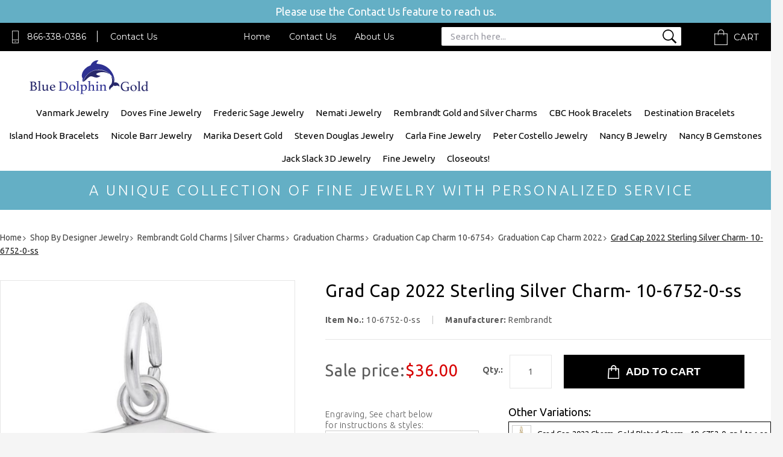

--- FILE ---
content_type: text/html
request_url: https://www.bluedolphingold.com/10-6752-0-ss.html
body_size: 27168
content:
<!DOCTYPE HTML><html><head>
<link rel="image_src" href="https://s.turbifycdn.com/aah/bluedolphingold/grad-cap-2022-sterling-silver-charm-10-6752-0-ss-22.gif" />
<meta property="og:image" content="https://s.turbifycdn.com/aah/bluedolphingold/grad-cap-2022-sterling-silver-charm-10-6752-0-ss-22.gif" />
<title>10-6752-0-ss Grad Cap 2022 Sterling Silver Charm- </title><meta name="keywords" content="Rembrandt Charm,  GRAD CAP 2022 Charm,  Sterling Silver Charm" /><meta name="description" content="Grad Cap 2022 Sterling Silver Charm- 10-6752-0-ss &lt;UL&gt;This Grad Cap 2022 can be ordered in  Sterling Silver,  Gold Plated, 10K Gold, 14K Gold, and White Gold.&lt;br&gt;&lt;br&gt;&lt;li&gt;This charm is Engrav..." /><link rel="stylesheet" type="text/css" href="style-2019.css" /><meta http-equiv="X-UA-Compatible" content="IE=edge">
<meta name="format-detection" content = "telephone=no">
<meta name="viewport" content="user-scalable=no, width=device-width, initial-scale=1, maximum-scale=1.0">
<link rel="icon" type="image/ico" href="https://turbifycdn.com/ty/cdn/bluedolphingold/favicon.ico"/>
<link href="https://fonts.googleapis.com/css?family=Ubuntu:300,300i,400,400i,500,500i,700,700i" rel="stylesheet"> 
<link href="https://fonts.googleapis.com/css?family=Montserrat:400,700" rel="stylesheet"> 

<!--[if lt IE 9]
    <script src="https://turbifycdn.com/ty/cdn/bluedolphingold/css3-mediaqueries.js"> </script>
    <script type="text/javascript" src="https://turbifycdn.com/ty/cdn/bluedolphingold/html5shiv.js"></script>
<![endif]-->
<meta name="alexa" content="100" />
<meta name="googlebot" content="all, index, follow" />
<meta name="revisit" content="2 days" />
<meta name="revisit-after" content="2 days" />
<meta name="robots" content="all, index, follow" />
<meta name ="language" content="english" />
<META name="Robots" content="INDEX,FOLLOW"> 
<meta name="msnbot" content="index, follow">
<meta name="googlebot" content="index, follow">
<meta name="revisit-after" content="7 days">
<meta name="verify-v1" content="8msA1au0nNVE2jEA/q9FSulBmm0zNltSjKkE9UZgJyQ=" /> 
<META name="y_key" content="7ef9dd905284e1f3" > 

<meta name="p:domain_verify" content="a77094efac656a93a786cd84e622cb66"/>

<!-- Facebook Pixel Code -->
<script>
!function(f,b,e,v,n,t,s){if(f.fbq)return;n=f.fbq=function(){n.callMethod?
n.callMethod.apply(n,arguments):n.queue.push(arguments)};if(!f._fbq)f._fbq=n;
n.push=n;n.loaded=!0;n.version='2.0';n.queue=[];t=b.createElement(e);t.async=!0;
t.src=v;s=b.getElementsByTagName(e)[0];s.parentNode.insertBefore(t,s)}(window,
document,'script','https://connect.facebook.net/en_US/fbevents.js');

fbq('init', '1052414808152910');
fbq('track', "PageView");</script>
<noscript><img height="1" width="1" style="display:none"
src="https://www.facebook.com/tr?id=1052414808152910&ev=PageView&noscript=1"/></noscript>
<!-- End Facebook Pixel Code -->

<meta name="google-site-verification" content="u6YNRaoPS0HQsP6KJnBiYxkSfopasBDRSywovDkHA4I" />
<script type="application/ld+json">
{
    "@context": "http://schema.org",
    "@type": "Organization",
    "url": "https://www.bluedolphingold.com/",
    "logo": "https://turbifycdn.com/ty/cdn/bluedolphingold/logo-new.png",
    "name": "Blue Dolphin Gold",
    "email": "bluedolphingold@yahoo.com",
    "address": {
        "@type": "PostalAddress",
        "streetAddress": "929 West Pike Street", 
        "addressLocality": "Clarksburg",
        "addressRegion": "WV",
        "postalCode": "26301",
		"addressCountry":"USA"
	},
    "contactPoint": [
        { "@type": "ContactPoint",
          "telephone": "+1-866-338-0386",
          "contactType": "customer support",
          "contactOption": "TollFree" } 
        ],
    "sameAs": [
		"https://www.facebook.com/bluedolphingold"
    ]
}
</script>
<script type="application/ld+json">
{
   "@context": "http://schema.org",
   "@type": "WebSite",
   "name": "Blue Dolphin Gold",
   "alternateName": "BlueDolphinGold.com",
   "url": "https://www.bluedolphingold.com/",
   "potentialAction": {
     "@type": "SearchAction",
     "target": "https://www.bluedolphingold.com/nsearch.html?query={search_term_string}",
     "query-input": "required name=search_term_string"
   }
}
</script>

<!-- Pinterest Tag -->
<script>
!function(e){if(!window.pintrk){window.pintrk = function () {
window.pintrk.queue.push(Array.prototype.slice.call(arguments))};var
  n=window.pintrk;n.queue=[],n.version="3.0";var
  t=document.createElement("script");t.async=!0,t.src=e;var
  r=document.getElementsByTagName("script")[0];
  r.parentNode.insertBefore(t,r)}}("https://s.pinimg.com/ct/core.js");
pintrk('load', '2613363470263', {em: 'bluedolphingold@yahoo.com'});
pintrk('page');
</script>
<!-- end Pinterest Tag -->
<script>
  pintrk('track', 'pagevisit');
</script><link rel="canonical" href="https://www.bluedolphingold.com/10-6752-0-ss.html" /><script id="mcjs">!function(c,h,i,m,p){m=c.createElement(h),p=c.getElementsByTagName(h)[0],m.async=1,m.src=i,p.parentNode.insertBefore(m,p)}(document,"script","https://chimpstatic.com/mcjs-connected/js/users/a471d7f5a6468e13834e1f59f/84f47acf49e4703e56e66c85e.js");</script></head><body><div class="sale-banner-text"><span>Please use the Contact Us feature to reach us.</span></div><div id="wrapper"><header><div class="header_top"><div class="container-new"><div class="head_phone"><a href="javascript:void(0)" class="popup" title="TollFree: 866-338-0386">866-338-0386</a><span></span><a href="javascript:void(0)" class="popup" title="Contact Us">Contact Us</a></div><div class="head_rgt"><div class="head_menu"><ul><li><a href="index.html" title="Home">Home</a></li><li><a href="contactus.html" title="Contact Us">Contact Us</a></li><li><a href="info.html" title="About Us">About Us</a></li></ul></div><div class="search"><a href="#">Search</a><form name="vw-form" method="post" action="nsearch.html" class="header-searchform wow animated fadeInLeft"><input type="hidden" name="catalog" value="bluedolphingold"><input type="TEXT" name="query" size="6" class="search-box placeholder" placeholder="Search here..."><input type="submit" value=""></form></div><div class="header-search-new"><div class="desktop-search-new"><form name="vw-form" method="post" action="nsearch.html" class="header-searchform-new wow animated fadeInLeft"><input type="hidden" name="catalog" value="bluedolphingold"><input type="TEXT" name="query" size="6" class="search-box placeholder" placeholder="Search here..."><input type="submit" value=""></form></div></div><div class="cart"><a href="https://us-dc1-order.store.yahoo.net/bluedolphingold/cgi-bin/wg-order?bluedolphingold#_ga=2.81965215.889755613.1512478941-986719820.1511849223" title="Shopping Cart">Cart</a></div></div></div></div><div class="inner-header"><div class="main-header"><div class="container-new"><div class="header_btm"><div class="header-lft"><div class="mobile-nav"><a class="menu-btn" href="#menu"><img src="https://turbifycdn.com/ty/cdn/bluedolphingold/menu-icon-2019.png" alt="Menu Icon" title="Menu Icon"></a><nav id="menu" ><ul><li><a href="index.html" title="Home">Home</a></li><li class="open"><a href="new-vanmark-marine-life-jewelry.html" title="Vanmark Jewelry" class="">Vanmark Jewelry</a><ul class="submenu"><li class="menu-items"><a href="vanmark-grand-slam-rings.html" title="Vanmark Grand Slam Rings" class="">Vanmark Grand Slam Rings</a></li><li class="menu-items"><a href="new-vanmark-marine-life-jewelry-rings.html" title="Marine Life Fish Rings" class="">Marine Life Fish Rings</a></li><li class="menu-items"><a href="new-vanmark-marine-life-jewelry-rings-single-fish-platform-rings.html" title="Vanmark Single Fish Marine Life Platform Rings" class="">Vanmark Single Fish Marine Life Platform Rings</a></li><li class="menu-items"><a href="new-vanmark-marine-life-jewelry-rings-single-fish-wrap-rings.html" title="Single Fish Wrap Rings" class="">Single Fish Wrap Rings</a></li><li class="menu-items"><a href="new-vanmark-marine-life-jewelry-accessories.html" title="Vanmark Mens High Quaity Accessories" class="">Vanmark Mens High Quaity Accessories</a></li><li class="menu-items"><a href="new-vanmark-marine-life-jewelry-bracelets.html" title="Vanmark Marine Life Bracelets" class="">Vanmark Marine Life Bracelets</a></li><li class="menu-items"><a href="new-vanmark-marine-life-jewelry-earrings.html" title="Vanmark Marine Life Earrings" class="">Vanmark Marine Life Earrings</a></li><li class="menu-items"><a href="new-vanmark-marine-life-jewelry-pendants.html" title="Vanmark Marine Life Jewelry Pendants" class="">Vanmark Marine Life Jewelry Pendants</a></li><li class="menu-items"><a href="new-vanmark-marine-life-jewelry-necklaces.html" title="Necklaces" class="">Necklaces</a></li></ul></li><li class="open"><a href="doves-jewelry-by-doron-paloma.html" title="Doves Fine Jewelry" class="">Doves Fine Jewelry</a></li><li class="open"><a href="frederic-sage-fine-jewelry-collection.html" title="Frederic Sage Jewelry" class="">Frederic Sage Jewelry</a><ul class="submenu"><li class="menu-items"><a href="frederic-sage-in-stock-jewlery.html" title="Frederic Sage in Stock Jewelry Specials" class="">Frederic Sage in Stock Jewelry Specials</a></li><li class="menu-items"><a href="frederic-sage-natural-shell-collection.html" title="Frederic Sage Natural Shell Collection" class="">Frederic Sage Natural Shell Collection</a></li><li class="menu-items"><a href="frederic-sage-pendant-collection.html" title="Frederic Sage Pendant Collection" class="">Frederic Sage Pendant Collection</a></li><li class="menu-items"><a href="frederic-sage-gemstone-jewelry-collection.html" title="Frederic Sage Gemstone Jewelry Collection" class="">Frederic Sage Gemstone Jewelry Collection</a></li><li class="menu-items"><a href="collections-firenze.html" title="Frederic Sage Earring Collection" class="">Frederic Sage Earring Collection</a></li><li class="menu-items"><a href="frederic-sage-diamond-jewelry-collection.html" title="Frederic Sage Diamond Jewelry Collection" class="">Frederic Sage Diamond Jewelry Collection</a></li><li class="menu-items"><a href="frederic-sage-mens-jewelry.html" title="Frederic Sage Mens Jewelry" class="">Frederic Sage Mens Jewelry</a></li></ul></li><li class="open"><a href="nemati-fashion-sea-life-jewelry.html" title="Nemati Jewelry" class="">Nemati Jewelry</a><ul class="submenu"><li class="menu-items"><a href="nemati-nautical-treasures-pendants.html" title="Nemati Nautical Treasures Pendants" class="">Nemati Nautical Treasures Pendants</a></li><li class="menu-items"><a href="nemati-nautical-treasures-earrings.html" title="Nemati Nautical Treasures Earrings" class="">Nemati Nautical Treasures Earrings</a></li><li class="menu-items"><a href="nemati-nautical-treasures-rings.html" title="Nemati Nautical Treasures Rings" class="">Nemati Nautical Treasures Rings</a></li><li class="menu-items"><a href="nemati-nature-s-wonders-pendants.html" title="Nemati Nature's Wonders Pendants" class="">Nemati Nature's Wonders Pendants</a></li><li class="menu-items"><a href="nemati-nature-s-wonders-earrings.html" title="Nemati Nature's Wonders Earrings" class="">Nemati Nature's Wonders Earrings</a></li><li class="menu-items"><a href="nemati-art-deco-vintage-inspirations-rings.html" title="Nemati Art Deco/Vintage Inspirations Rings" class="">Nemati Art Deco/Vintage Inspirations Rings</a></li><li class="menu-items"><a href="nemati-art-deco-vintage-inspirations-pendants.html" title="Nemati Art Deco/Vintage Inspirations Pendants" class="">Nemati Art Deco/Vintage Inspirations Pendants</a></li><li class="menu-items"><a href="nemati-art-deco-vintage-inspirations-earrings.html" title="Nemati Art Deco/Vintage Inspirations Earrings" class="">Nemati Art Deco/Vintage Inspirations Earrings</a></li><li class="menu-items"><a href="nemati-objects---symbols-earrings.html" title="Nemati Objects & Symbols Earrings" class="">Nemati Objects  Symbols Earrings</a></li><li class="menu-items"><a href="nemati-objects-and-symbols-rings.html" title="Nemati Objects and Symbols Rings" class="">Nemati Objects and Symbols Rings</a></li><li class="menu-items"><a href="nemati-objects-and-symbols-pendants.html" title="Nemati Objects and Symbols Pendants" class="">Nemati Objects and Symbols Pendants</a></li><li class="menu-items"><a href="nemati-go-green-rings.html" title="Nemati Go Green Rings" class="">Nemati Go Green Rings</a></li><li class="menu-items"><a href="nemati-go-green-earrings.html" title="Nemati Go Green Earrings" class="">Nemati Go Green Earrings</a></li><li class="menu-items"><a href="nemati-go-green-pendants.html" title="Nemati Go Green Pendants" class="">Nemati Go Green Pendants</a></li><li class="menu-items"><a href="nemati-two-stone--love---friendship--rings.html" title="Nemati Two-stone (Love & Friendship) Rings" class="">Nemati Two-stone (Love  Friendship) Rings</a></li><li class="menu-items"><a href="nemati-prong-set-bands-rings.html" title="Nemati Prong-set Bands Rings" class="">Nemati Prong-set Bands Rings</a></li><li class="menu-items"><a href="nemati-prong-set-huggies-earrings.html" title="Nemati Prong-set Huggies Earrings" class="">Nemati Prong-set Huggies Earrings</a></li><li class="menu-items"><a href="nemati-in-and-out-huggies-earrings.html" title="Nemati In-and-Out Huggies Earrings" class="">Nemati In-and-Out Huggies Earrings</a></li><li class="menu-items"><a href="nemati-eternity-rings.html" title="Nemati Eternity Rings" class="">Nemati Eternity Rings</a></li><li class="menu-items"><a href="nemati--bracelets.html" title="Nemati  Bracelets" class="">Nemati  Bracelets</a></li><li class="menu-items"><a href="nemati-stackables-rings.html" title="Nemati Stackables Rings" class="">Nemati Stackables Rings</a></li><li class="menu-items"><a href="nemati-love-knots-rings.html" title="Nemati Love Knots Rings" class="">Nemati Love Knots Rings</a></li><li class="menu-items"><a href="nemati-millgrain-bands-rings.html" title="Nemati Millgrain Bands Rings" class="">Nemati Millgrain Bands Rings</a></li><li class="menu-items"><a href="nemati-curved-bands-rings.html" title="Nemati Curved Bands Rings" class="">Nemati Curved Bands Rings</a></li><li class="menu-items"><a href="nemati-diamonds-by-the-yard-bracelets.html" title="Nemati Diamonds-by-the-Yard Bracelets" class="">Nemati Diamonds-by-the-Yard Bracelets</a></li><li class="menu-items"><a href="nemati-halo-pendants.html" title="Nemati Halo Pendants" class="">Nemati Halo Pendants</a></li><li class="menu-items"><a href="nemati-halo-rings.html" title="Nemati Halo Rings" class="">Nemati Halo Rings</a></li><li class="menu-items"><a href="nemati--earrings.html" title="Nemati  Earrings" class="">Nemati  Earrings</a></li><li class="menu-items"><a href="nemati--pendants.html" title="Nemati  Pendants" class="">Nemati  Pendants</a></li><li class="menu-items"><a href="nemati-reversible-pendants.html" title="Nemati Reversible Pendants" class="">Nemati Reversible Pendants</a></li><li class="menu-items"><a href="nemati-halo-earrings.html" title="Nemati Halo Earrings" class="">Nemati Halo Earrings</a></li><li class="menu-items"><a href="nemati-flexible-bracelets.html" title="Nemati Flexible Bracelets" class="">Nemati Flexible Bracelets</a></li><li class="menu-items"><a href="nemati-adjustable-bracelets.html" title="Nemati Adjustable Bracelets" class="">Nemati Adjustable Bracelets</a></li><li class="menu-items"><a href="nemati--rings.html" title="Nemati  Rings" class="">Nemati  Rings</a></li><li class="menu-items"><a href="nemati-flexible-rings.html" title="Nemati Flexible Rings" class="">Nemati Flexible Rings</a></li><li class="menu-items"><a href="nemati-alternating-color-rings.html" title="Nemati Alternating Color Rings" class="">Nemati Alternating Color Rings</a></li><li class="menu-items"><a href="nemati-alternating-color-earrings.html" title="Nemati Alternating Color Earrings" class="">Nemati Alternating Color Earrings</a></li><li class="menu-items"><a href="nemati-alternating-color-bracelets.html" title="Nemati Alternating Color Bracelets" class="">Nemati Alternating Color Bracelets</a></li></ul></li><li class="open"><a href="rembrandt-gold-charms-charms-for-charm-bracelets.html" title="Rembrandt Gold and Silver Charms" class="">Rembrandt Gold and Silver Charms</a><ul class="submenu"><li class="menu-items"><a href="reanch1.html" title="Anniversary Charms" class="">Anniversary Charms</a></li><li class="menu-items"><a href="assich.html" title="Astrological Sign Charms" class="">Astrological Sign Charms</a></li><li class="menu-items"><a href="animalcharms.html" title="Animal Charms" class="">Animal Charms</a></li><li class="menu-items"><a href="rebefrch.html" title="Best Friends Charms" class="">Best Friends Charms</a></li><li class="menu-items"><a href="rembiranchar.html" title="Birthday Charms" class="">Birthday Charms</a></li><li class="menu-items"><a href="reboch.html" title="Boy/Girl Charms" class="">Boy/Girl Charms</a></li><li class="menu-items"><a href="rebach1.html" title="Baby, Mom, Nana Charms" class="">Baby, Mom, Nana Charms</a></li><li class="menu-items"><a href="clothingcharms.html" title="Clothing Charms" class="">Clothing Charms</a></li><li class="menu-items"><a href="charmtags.html" title="Charm Tags" class="">Charm Tags</a></li><li class="menu-items"><a href="rechho.html" title="Charm Holders" class="">Charm Holders</a></li><li class="menu-items"><a href="recihotobr.html" title="Circle Hook & Toggle Bracelets 20-502" class="">Circle Hook  Toggle Bracelets 20-502</a></li><li class="menu-items"><a href="rechdr.html" title="Charm Drops for Bead Bracelets" class="">Charm Drops for Bead Bracelets</a></li><li class="menu-items"><a href="rebrandchho.html" title="Charm Bracelets" class="">Charm Bracelets</a></li><li class="menu-items"><a href="reyech.html" title="Calendar Charms" class="">Calendar Charms</a></li><li class="menu-items"><a href="dogtags.html" title="Dog Tag Charms" class="">Dog Tag Charms</a></li><li class="menu-items"><a href="reendich.html" title="Disc Charms Engraveable" class="">Disc Charms Engraveable</a></li><li class="menu-items"><a href="rembabchar2.html" title="Family Charms" class="">Family Charms</a></li><li class="menu-items"><a href="flplch.html" title="Flower & Plants Charms" class="">Flower  Plants Charms</a></li><li class="menu-items"><a href="gach.html" title="Gardening Charms" class="">Gardening Charms</a></li><li class="menu-items"><a href="remgradchar1.html" title="Graduation Charms" class="">Graduation Charms</a></li><li class="menu-items"><a href="remgoodlucga.html" title="Good Luck - Gambling Charms" class="">Good Luck - Gambling Charms</a></li><li class="menu-items"><a href="hobbycharms.html" title="Hobby Charms" class="">Hobby Charms</a></li><li class="menu-items"><a href="remhoushomch.html" title="House & Home Charms" class="">House  Home Charms</a></li><li class="menu-items"><a href="rehech2.html" title="Health Charms" class="">Health Charms</a></li><li class="menu-items"><a href="remholchar.html" title="Holiday Charms" class="">Holiday Charms</a></li><li class="menu-items"><a href="rehelo.html" title="Heart Lockets" class="">Heart Lockets</a></li><li class="menu-items"><a href="regosiinch.html" title="Initial Charms" class="">Initial Charms</a></li><li class="menu-items"><a href="rekeych.html" title="Key Charms" class="">Key Charms</a></li><li class="menu-items"><a href="remlovmarcha.html" title="Love - Marriage Charms" class="">Love - Marriage Charms</a></li><li class="menu-items"><a href="remmusdancha.html" title="Music - Dance Charms" class="">Music - Dance Charms</a></li><li class="menu-items"><a href="renuonepech.html" title="Number #1 Person Charms" class="">Number #1 Person Charms</a></li><li class="menu-items"><a href="remnumchar.html" title="Number Charms" class="">Number Charms</a></li><li class="menu-items"><a href="relihoch.html" title="Nautical Charms" class="">Nautical Charms</a></li><li class="menu-items"><a href="necknamecharms.html" title="Neckname Charms" class="">Neckname Charms</a></li><li class="menu-items"><a href="remendislocc.html" title="Photo Art Charms" class="">Photo Art Charms</a></li><li class="menu-items"><a href="remhobprofch.html" title="Professions Charms" class="">Professions Charms</a></li><li class="menu-items"><a href="rerech1.html" title="Religious Charms" class="">Religious Charms</a></li><li class="menu-items"><a href="respocch.html" title="Special Occasion Charms" class="">Special Occasion Charms</a></li><li class="menu-items"><a href="remsporchar.html" title="Sports Charms" class="">Sports Charms</a></li><li class="menu-items"><a href="syexch.html" title="Symbols & Expressions Charms" class="">Symbols  Expressions Charms</a></li><li class="menu-items"><a href="toolcharms.html" title="Tool Charms" class="">Tool Charms</a></li><li class="menu-items"><a href="remtranchar.html" title="Transportation Charms" class="">Transportation Charms</a></li><li class="menu-items"><a href="remwortrav.html" title="Travel - World Travel Charms" class="">Travel - World Travel Charms</a></li><li class="menu-items"><a href="reusstch.html" title="Travel - US State Charms" class="">Travel - US State Charms</a></li><li class="menu-items"><a href="recoch1.html" title="Travel - Places Around The World Charms" class="">Travel - Places Around The World Charms</a></li><li class="menu-items"><a href="refauscime.html" title="Travel - US Cities & US Places Charms" class="">Travel - US Cities  US Places Charms</a></li><li class="menu-items"><a href="reusach.html" title="Travel -  USA Charms" class="">Travel -  USA Charms</a></li><li class="menu-items"><a href="reumech.html" title="Travel - U.S. Memorials Charms" class="">Travel - U.S. Memorials Charms</a></li><li class="menu-items"><a href="chbrse.html" title="Charm Bracelet Sets" class="">Charm Bracelet Sets</a></li><li class="menu-items"><a href="rebabr.html" title="Bangle Bracelets" class="">Bangle Bracelets</a></li><li class="menu-items"><a href="rebechfprbeb.html" title="Bead Charms for Bead Bracelets" class="">Bead Charms for Bead Bracelets</a></li><li class="menu-items"><a href="14kgofochnew.html" title="Food Charms" class="">Food Charms</a></li><li class="menu-items"><a href="14kgocochnew.html" title="Cooking Charms" class="">Cooking Charms</a></li><li class="menu-items"><a href="new-charms-rembrandt-rope-chain.html" title="Necklace Chains for Charms" class="">Necklace Chains for Charms</a></li><li class="menu-items"><a href="stwich.html" title="Steamboat Willie Charm" class="">Steamboat Willie Charm</a></li><li class="menu-items"><a href="reflch.html" title="Flame Charms" class="">Flame Charms</a></li><li class="menu-items"><a href="repaflch.html" title="Flame Charms" class="">Flame Charms</a></li><li class="menu-items"><a href="no2pencilcharm.html" title="No 2 Pencil Charm" class="">No 2 Pencil Charm</a></li><li class="menu-items"><a href="cute-ghost-charm-10-1139.html" title="Cute Ghost Charms" class="">Cute Ghost Charms</a></li><li class="menu-items"><a href="bracelet---necklace-sets.html" title="Bracelet / Necklace Sets" class="">Bracelet / Necklace Sets</a></li></ul></li><li class="open"><a href="carhookbrac.html" title="CBC Hook Bracelets " class="">CBC Hook Bracelets </a><ul class="submenu"><li class="menu-items"><a href="caribbean-hook-bracelets---all-14k-gold.html" title="14k Gold Caribbean Hook Bracelets " class="">14k Gold Caribbean Hook Bracelets </a></li><li class="menu-items"><a href="caribbean-hammered-finish-hook-bracelets.html" title="Caribbean Hook Bracelets Hammered Finish " class="">Caribbean Hook Bracelets Hammered Finish </a></li><li class="menu-items"><a href="caribbean-turtle-hook-bracelet.html" title="Turtle Hook Bracelet - Sterling Silver 14K Gold" class="">Turtle Hook Bracelet - Sterling Silver 14K Gold</a></li><li class="menu-items"><a href="caribbean-shackle-hook-bracelet.html" title="Shackle Hook Bracelet - Sterling Silver & 14K Gold" class="">Shackle Hook Bracelet - Sterling Silver  14K Gold</a></li><li class="menu-items"><a href="cahosadobrst.html" title="Sand Dollar Hook Bracelet - Sterling Silver & 14K Gold" class="">Sand Dollar Hook Bracelet - Sterling Silver  14K Gold</a></li><li class="menu-items"><a href="cahibrstsi14.html" title="Hibiscus Bracelet - Sterling Silver & 14K Gold" class="">Hibiscus Bracelet - Sterling Silver  14K Gold</a></li><li class="menu-items"><a href="schobrstsi147.html" title="Scallop Hook Bracelet - Sterling Silver & 14K Gold" class="">Scallop Hook Bracelet - Sterling Silver  14K Gold</a></li><li class="menu-items"><a href="scandsadohob1.html" title="Scallop and Sand Dollar Hook Bracelet - Sterling Silver & 14K Gold" class="">Scallop and Sand Dollar Hook Bracelet - Sterling Silver  14K Gold</a></li><li class="menu-items"><a href="sehobrstsi149.html" title="Seahorse Hook Bracelet - Sterling Silver & 14K Gold" class="">Seahorse Hook Bracelet - Sterling Silver  14K Gold</a></li><li class="menu-items"><a href="whtahobrstsi4.html" title="Whale Tail Hook Bracelet - Sterling Silver & 14K Gold" class="">Whale Tail Hook Bracelet - Sterling Silver  14K Gold</a></li><li class="menu-items"><a href="strayhobrsts5.html" title="Sting Ray Hook Bracelet - Sterling Silver & 14K Gold" class="">Sting Ray Hook Bracelet - Sterling Silver  14K Gold</a></li><li class="menu-items"><a href="lolohobrstsi.html" title="Lovers Loop Hook Bracelet - Sterling Silver & 14K Yellow Gold" class="">Lovers Loop Hook Bracelet - Sterling Silver  14K Yellow Gold</a></li><li class="menu-items"><a href="fleur-de-lis-hook-bracelets-silver---gold.html" title="NOLA / Fleur De Lis Hook Bracelets Silver / Gold" class="">NOLA / Fleur De Lis Hook Bracelets Silver / Gold</a></li><li class="menu-items"><a href="mermaid-heart-hook-bracelets.html" title="Mermaid Heart Hook Bracelets" class="">Mermaid Heart Hook Bracelets</a></li><li class="menu-items"><a href="cahocabrstsi1.html" title="Cable Caribbean Hook Bracelet - Sterling Silver & 14K Gold" class="">Cable Caribbean Hook Bracelet - Sterling Silver  14K Gold</a></li><li class="menu-items"><a href="anchor-hook-bracelets.html" title="Anchor Hook Bracelets" class="">Anchor Hook Bracelets</a></li><li class="menu-items"><a href="compass-rose-hook-bracelets.html" title="Compass Rose Hook Bracelets" class="">Compass Rose Hook Bracelets</a></li><li class="menu-items"><a href="dolphin-hook-bracelets.html" title="Dolphin Hook Bracelets" class="">Dolphin Hook Bracelets</a></li><li class="menu-items"><a href="opinhobrstsi8.html" title="Opal Inlay Hook Bracelet - Sterling Silver & 14K Gold 6mm Wide" class="">Opal Inlay Hook Bracelet - Sterling Silver  14K Gold 6mm Wide</a></li><li class="menu-items"><a href="enpihobrstsi5.html" title="Pirate Hook Bracelets " class="">Pirate Hook Bracelets </a></li><li class="menu-items"><a href="fish-hook-bracelets.html" title="Fish Hook Bracelets" class="">Fish Hook Bracelets</a></li><li class="menu-items"><a href="hurricane-hook-bracelet.html" title="Hurricane Hook Bracelets" class="">Hurricane Hook Bracelets</a></li><li class="menu-items"><a href="gator-hook-bracelet.html" title="Gator Hook Bracelet" class="">Gator Hook Bracelet</a></li><li class="menu-items"><a href="heart-hook-bracelets.html" title="Heart Hook Bracelets" class="">Heart Hook Bracelets</a></li><li class="menu-items"><a href="twotoknhobrs4.html" title="Knot Hook Bracelet - Sterling Silver & 14K Gold" class="">Knot Hook Bracelet - Sterling Silver  14K Gold</a></li><li class="menu-items"><a href="lizzard-hook-bracelets.html" title="Lizard Hook Bracelets" class="">Lizard Hook Bracelets</a></li><li class="menu-items"><a href="mermaid-hook-bracelets.html" title="Mermaid Hook Bracelets" class="">Mermaid Hook Bracelets</a></li><li class="menu-items"><a href="caribbean-u-hook-bracelets.html" title="14K / Silver Caribbean U Hook Bracelets" class="">14K / Silver Caribbean U Hook Bracelets</a></li><li class="menu-items"><a href="shark-hook-bracelets.html" title="Shark Hook Bracelets" class="">Shark Hook Bracelets</a></li><li class="menu-items"><a href="14k-gold-earrings---caribbean-hook-bracelet-matching.html" title="14K Gold Earrings - Caribbean Hook Bracelet Matching" class="">14K Gold Earrings - Caribbean Hook Bracelet Matching</a></li><li class="menu-items"><a href="larimar-inlay-hook-bracelets.html" title="Larimar Inlay Hook Bracelets" class="">Larimar Inlay Hook Bracelets</a></li><li class="menu-items"><a href="14k-gold-pendants---caribbean-hook-matching.html" title="14K Gold Pendants - Caribbean Hook Matching" class="">14K Gold Pendants - Caribbean Hook Matching</a></li><li class="menu-items"><a href="pineapple-hook-bracelets.html" title="Pineapple Hook Bracelets" class="">Pineapple Hook Bracelets</a></li><li class="menu-items"><a href="14k-gold-caribbean-hook-rings.html" title="14K Gold Caribbean Hook Rings" class="">14K Gold Caribbean Hook Rings</a></li><li class="menu-items"><a href="caribbean-hook-rings.html" title="Caribbean Hook Rings" class="">Caribbean Hook Rings</a></li><li class="menu-items"><a href="treasure-coin-bracelet.html" title="Treasure Coin Bracelets" class="">Treasure Coin Bracelets</a></li><li class="menu-items"><a href="destination-jewelry-brands-6mm-fancy-created-opal-unity-hook-bracelets.html" title="Fancy Created Opal Unity Hook Bracelets" class="">Fancy Created Opal Unity Hook Bracelets</a></li><li class="menu-items"><a href="destination-jewelry-brand-6mm-tennis-bracelet.html" title="Tennis Bracelet" class="">Tennis Bracelet</a></li><li class="menu-items"><a href="baseball-hook-bracelets.html" title="Baseball Hook Bracelets" class="">Baseball Hook Bracelets</a></li><li class="menu-items"><a href="awhobrstsi144.html" title="Awareness Hook Bracelet - Sterling Silver & 14K Gold" class="">Awareness Hook Bracelet - Sterling Silver  14K Gold</a></li><li class="menu-items"><a href="behobrstsi14.html" title="Beachcomber Hook Bracelet - Sterling Silver & 14K Gold 4mm Wide" class="">Beachcomber Hook Bracelet - Sterling Silver  14K Gold 4mm Wide</a></li><li class="menu-items"><a href="bihobrstsi1410.html" title="Biker Hook Bracelet - Sterling Silver & 14K Gold" class="">Biker Hook Bracelet - Sterling Silver  14K Gold</a></li><li class="menu-items"><a href="bltihobrstsi8.html" title="Black Titanium Hook Bracelet - Sterling Silver & 14K Gold" class="">Black Titanium Hook Bracelet - Sterling Silver  14K Gold</a></li><li class="menu-items"><a href="butterfly-bracelets.html" title="Butterfly Hook Bracelets" class="">Butterfly Hook Bracelets</a></li><li class="menu-items"><a href="caribbean-clasp-bracelet.html" title="Caribbean Clasp Bracelet - Design Your Own Bracelet Sterling Silver 14K Gold" class="">Caribbean Clasp Bracelet - Design Your Own Bracelet Sterling Silver 14K Gold</a></li><li class="menu-items"><a href="caribbean-mesh-hook-bracelets.html" title="Caribbean Mesh Hook Bracelets" class="">Caribbean Mesh Hook Bracelets</a></li><li class="menu-items"><a href="double-wave-bracelets.html" title="Double Wave Bracelets" class="">Double Wave Bracelets</a></li><li class="menu-items"><a href="didihobrstsi8.html" title="Divi Divi Hook Bracelet - Sterling Silver & 14K Gold" class="">Divi Divi Hook Bracelet - Sterling Silver  14K Gold</a></li><li class="menu-items"><a href="drhobrstsi148.html" title="Dragonfly Hook Bracelet - Sterling Silver & 14K Gold" class="">Dragonfly Hook Bracelet - Sterling Silver  14K Gold</a></li><li class="menu-items"><a href="ecohobrstsi17.html" title="Eco Hook Bracelet - Sterling Silver & 14K Gold" class="">Eco Hook Bracelet - Sterling Silver  14K Gold</a></li><li class="menu-items"><a href="cahobrmaea.html" title="Earrings - Caribbean Hook Bracelet Matching " class="">Earrings - Caribbean Hook Bracelet Matching </a></li><li class="menu-items"><a href="esprit-bracelets.html" title="Esprit Bracelets" class="">Esprit Bracelets</a></li><li class="menu-items"><a href="destination-jewelry-brand-6mm-football-bracelet.html" title="Football Hook Bracelets" class="">Football Hook Bracelets</a></li><li class="menu-items"><a href="mar-azul.html" title="Mar Azul Jewelry" class="">Mar Azul Jewelry</a></li><li class="menu-items"><a href="destination-jewelry-brands-4mm-friendship-hook-bracelets.html" title="Friendship Hook Bracelets" class="">Friendship Hook Bracelets</a></li><li class="menu-items"><a href="mamahobrstsi20.html" title="Mahi Mahi Hook Bracelet - Sterling Silver & 14K Gold" class="">Mahi Mahi Hook Bracelet - Sterling Silver  14K Gold</a></li><li class="menu-items"><a href="mahobrstsi1421.html" title="Marlin Hook Bracelet - Sterling Silver & 14K Gold" class="">Marlin Hook Bracelet - Sterling Silver  14K Gold</a></li><li class="menu-items"><a href="lowahobr.html" title="Long Wave Hook Bracelets" class="">Long Wave Hook Bracelets</a></li><li class="menu-items"><a href="gohobrstsi1420.html" title="Golf Hook Bracelet - Sterling Silver & 14K Gold" class="">Golf Hook Bracelet - Sterling Silver  14K Gold</a></li><li class="menu-items"><a href="eqhobrstsi14.html" title="Equestrian Hook Bracelet - Sterling Silver & 14K Gold" class="">Equestrian Hook Bracelet - Sterling Silver  14K Gold</a></li><li class="menu-items"><a href="gihobrstsi147.html" title="Gift Hook Bracelet  - Sterling Silver & 14K Gold" class="">Gift Hook Bracelet  - Sterling Silver  14K Gold</a></li><li class="menu-items"><a href="bihope.html" title="Pendants - Caribbean Hook Matching" class="">Pendants - Caribbean Hook Matching</a></li><li class="menu-items"><a href="nantucket-basket-unity-hook-bracelets.html" title="Nantucket Basket Unity Hook Bracelets" class="">Nantucket Basket Unity Hook Bracelets</a></li><li class="menu-items"><a href="wave-chain-cuff-bracelets-w-ajustable-closing-wraps.html" title="Wave Chain Cuff Bracelets W/Ajustable Closing Wraps" class="">Wave Chain Cuff Bracelets W/Ajustable Closing Wraps</a></li><li class="menu-items"><a href="whtawabr.html" title="Whale Tail Wave Bracelets" class="">Whale Tail Wave Bracelets</a></li><li class="menu-items"><a href="pebrwiwr.html" title="Peace Bracelet with Wraps" class="">Peace Bracelet with Wraps</a></li><li class="menu-items"><a href="silhouette-devil-ray-bracelets.html" title="Silhouette Devil Ray Bracelets" class="">Silhouette Devil Ray Bracelets</a></li><li class="menu-items"><a href="10mm-palm-moon-hook-bracelets.html" title="Palm Moon Hook Bracelets" class="">Palm Moon Hook Bracelets</a></li><li class="menu-items"><a href="destination-jewelry-brands-8mm-silhouette-turtle-hook-bracelets.html" title="Silhouette Turtle Hook Bracelets" class="">Silhouette Turtle Hook Bracelets</a></li><li class="menu-items"><a href="pohobr.html" title="Port Hook Bracelets" class="">Port Hook Bracelets</a></li><li class="menu-items"><a href="silhouette-shell-bracelet.html" title="Silhouette Shell Bracelets" class="">Silhouette Shell Bracelets</a></li><li class="menu-items"><a href="rahobrstsi14.html" title="Racing Hook Bracelet - Sterling Silver & 14K Gold" class="">Racing Hook Bracelet - Sterling Silver  14K Gold</a></li><li class="menu-items"><a href="sohobr.html" title="Soccor Hook Bracelets" class="">Soccor Hook Bracelets</a></li><li class="menu-items"><a href="shmohobrstsi6.html" title="Shared Moments Hook Bracelet - Sterling Silver & Yellow Gold" class="">Shared Moments Hook Bracelet - Sterling Silver  Yellow Gold</a></li><li class="menu-items"><a href="fancy-starfish-bracelet-w-starfish-wraps.html" title="Starfish Hook Bracelets" class="">Starfish Hook Bracelets</a></li><li class="menu-items"><a href="topohobrstsi.html" title="Totem Pole Hook Bracelet - Sterling Silver & 14K Gold" class="">Totem Pole Hook Bracelet - Sterling Silver  14K Gold</a></li><li class="menu-items"><a href="doflflhobrst.html" title="Flip Flop Hook Bracelet - Sterling Silver & 14K Gold" class="">Flip Flop Hook Bracelet - Sterling Silver  14K Gold</a></li><li class="menu-items"><a href="frhobrstsi148.html" title="Frog Hook Bracelet - Sterling Silver & 14K Gold" class="">Frog Hook Bracelet - Sterling Silver  14K Gold</a></li><li class="menu-items"><a href="lohobrstsi148.html" title="Lobster Hook Bracelet - Sterling Silver & 14K Gold" class="">Lobster Hook Bracelet - Sterling Silver  14K Gold</a></li><li class="menu-items"><a href="sailors-knot-hook-bracelet.html" title="Sailors Knot Hook Bracelet" class="">Sailors Knot Hook Bracelet</a></li><li class="menu-items"><a href="unhobrstsi14.html" title="Unity Hook Bracelet - Sterling Silver & 14K Gold" class="">Unity Hook Bracelet - Sterling Silver  14K Gold</a></li><li class="menu-items"><a href="pahobrstsi1412.html" title="Palm Hook Bracelet - Sterling Silver & 14K Gold" class="">Palm Hook Bracelet - Sterling Silver  14K Gold</a></li><li class="menu-items"><a href="pehobr1.html" title="Petroglyph Hook Bracelets" class="">Petroglyph Hook Bracelets</a></li><li class="menu-items"><a href="camahehobrst.html" title="Caribbean Mariners Heart Hook Bracelet - Sterling Silver & 14K Gold" class="">Caribbean Mariners Heart Hook Bracelet - Sterling Silver  14K Gold</a></li></ul></li><li class="open"><a href="caribbean-usa-destination-bracelets---caribbean-island-destinations.html" title="Destination Bracelets" class="">Destination Bracelets</a><ul class="submenu"><li class="menu-items"><a href="cadebrstsi14.html" title="Caribbean Island Destination Bracelets" class="">Caribbean Island Destination Bracelets</a></li><li class="menu-items"><a href="cahodebrusst.html" title="Popular USA Destination Bracelets" class="">Popular USA Destination Bracelets</a></li></ul></li><li class="open"><a href="cahoje.html" title="Island Hook Bracelets" class="">Island Hook Bracelets</a><ul class="submenu"><li class="menu-items"><a href="titanium--original--hook-bracelets---rings.html" title="Titanium Original Hook Bracelets" class="">Titanium Original Hook Bracelets</a></li><li class="menu-items"><a href="hocoorbltiho.html" title="The Hook Company Original Black Titanium Hook Bracelets" class="">The Hook Company Original Black Titanium Hook Bracelets</a></li><li class="menu-items"><a href="orhorico.html" title="Original Hook Rings Collections" class="">Original Hook Rings Collections</a></li><li class="menu-items"><a href="hoconagrtiho.html" title="The Hook Company Nautical Gray Titanium Hook Bracelets" class="">The Hook Company Nautical Gray Titanium Hook Bracelets</a></li></ul></li><li class="open"><a href="nibaje.html" title="Nicole Barr Jewelry" class="">Nicole Barr Jewelry</a><ul class="submenu"><li class="menu-items"><a href="nicole-barr-quick-ship-in-stock-items.html" title="In Stock Nicole Barr Jewelry Quick Ship Items" class="">In Stock Nicole Barr Jewelry Quick Ship Items</a></li><li class="menu-items"><a href="nicole-barr-nature-necklaces.html" title="Nicole Barr Nature Necklaces" class="">Nicole Barr Nature Necklaces</a></li><li class="menu-items"><a href="the-starry-night-jewelry-collection.html" title="The Starry Night Jewelry Collection" class="">The Starry Night Jewelry Collection</a></li><li class="menu-items"><a href="nicole-barr-fine-jewelry-rings.html" title="Nicole Barr Fine Jewelry Rings" class="">Nicole Barr Fine Jewelry Rings</a></li><li class="menu-items"><a href="nicole-barr-fine-jewelry-pendants.html" title="Nicole Barr Fine Jewelry Pendants" class="">Nicole Barr Fine Jewelry Pendants</a></li><li class="menu-items"><a href="nicole-barr-fine-jewelry-earrings.html" title="Nicole Barr Fine Jewelry Earrings" class="">Nicole Barr Fine Jewelry Earrings</a></li><li class="menu-items"><a href="nicole-barr-fine-jewelry-necklaces.html" title="Nicole Barr Fine Jewelry Necklaces" class="">Nicole Barr Fine Jewelry Necklaces</a></li><li class="menu-items"><a href="nicole-barr-fine-jewelry-pins.html" title="Nicole Barr Fine Jewelry Pins" class="">Nicole Barr Fine Jewelry Pins</a></li><li class="menu-items"><a href="nicole-barr-fine-jewelry-brooches.html" title="Nicole Barr Fine Jewelry Brooches" class="">Nicole Barr Fine Jewelry Brooches</a></li><li class="menu-items"><a href="nicole-barr-celestial-aurora-bracelets.html" title="Nicole Barr Celestial-Aurora Bracelets" class="">Nicole Barr Celestial-Aurora Bracelets</a></li><li class="menu-items"><a href="nicole-barr-floral-earrings.html" title="Nicole Barr Floral Earrings" class="">Nicole Barr Floral Earrings</a></li><li class="menu-items"><a href="nicole-barr-contemporary-earrings.html" title="Nicole Barr Contemporary Earrings" class="">Nicole Barr Contemporary Earrings</a></li><li class="menu-items"><a href="nicole-barr-nature-earrings.html" title="Nicole Barr Nature Earrings" class="">Nicole Barr Nature Earrings</a></li><li class="menu-items"><a href="nicole-barr-nautical-anklets.html" title="Nicole Barr Nautical Anklets" class="">Nicole Barr Nautical Anklets</a></li><li class="menu-items"><a href="nicole-barr-floral-necklaces.html" title="Nicole Barr Floral Necklaces" class="">Nicole Barr Floral Necklaces</a></li><li class="menu-items"><a href="nicole-barr-nautical-necklaces.html" title="Nicole Barr Nautical Necklaces" class="">Nicole Barr Nautical Necklaces</a></li><li class="menu-items"><a href="nicole-barr-symbolic-necklaces.html" title="Nicole Barr Symbolic Necklaces" class="">Nicole Barr Symbolic Necklaces</a></li><li class="menu-items"><a href="nicole-barr-celestial-aurora-necklaces.html" title="Nicole Barr Celestial-Aurora Necklaces" class="">Nicole Barr Celestial-Aurora Necklaces</a></li><li class="menu-items"><a href="nicole-barr-celestial-aurora-earrings.html" title="Nicole Barr Celestial-Aurora Earrings" class="">Nicole Barr Celestial-Aurora Earrings</a></li><li class="menu-items"><a href="nicole-barr-symbolic-earrings.html" title="Nicole Barr Symbolic Earrings" class="">Nicole Barr Symbolic Earrings</a></li><li class="menu-items"><a href="nicole-barr-nautical-earrings.html" title="Nicole Barr Nautical Earrings" class="">Nicole Barr Nautical Earrings</a></li><li class="menu-items"><a href="nicole-barr-signature-necklaces.html" title="Nicole Barr Signature Necklaces" class="">Nicole Barr Signature Necklaces</a></li><li class="menu-items"><a href="nicole-barr-fine-jewelry-bracelets.html" title="Nicole Barr Fine Jewelry Bracelets" class="">Nicole Barr Fine Jewelry Bracelets</a></li><li class="menu-items"><a href="nicole-barr-contemporary-necklaces.html" title="Nicole Barr Contemporary Necklaces" class="">Nicole Barr Contemporary Necklaces</a></li><li class="menu-items"><a href="new-nicole-barr-celestial-aurora-collection-earrings.html" title="Nicole Barr Celestial-Aurora Collection Earrings" class="">Nicole Barr Celestial-Aurora Collection Earrings</a></li><li class="menu-items"><a href="new-nicole-barr-signature-collection-necklaces.html" title="Nicole Barr Signature Collection Necklaces" class="">Nicole Barr Signature Collection Necklaces</a></li><li class="menu-items"><a href="new-nicole-barr-celestial-aurora-collection-necklaces.html" title="Nicole Barr Celestial-Aurora Collection Necklaces" class="">Nicole Barr Celestial-Aurora Collection Necklaces</a></li><li class="menu-items"><a href="new-nicole-barr-contemporary-collection-necklaces.html" title="Nicole Barr Contemporary Collection Necklaces" class="">Nicole Barr Contemporary Collection Necklaces</a></li><li class="menu-items"><a href="new-nicole-barr-nautical-collection-earrings.html" title="Nicole Barr Nautical Collection Earrings" class="">Nicole Barr Nautical Collection Earrings</a></li><li class="menu-items"><a href="new-nicole-barr-nature-collection-necklaces.html" title="Nicole Barr Nature Collection Necklaces" class="">Nicole Barr Nature Collection Necklaces</a></li><li class="menu-items"><a href="new-nicole-barr-nature-collection-bracelets.html" title="Nicole Barr Nature Collection Bracelets" class="">Nicole Barr Nature Collection Bracelets</a></li><li class="menu-items"><a href="new-nicole-barr-floral-collection-earrings.html" title="Nicole Barr Floral Collection Earrings" class="">Nicole Barr Floral Collection Earrings</a></li><li class="menu-items"><a href="new-nicole-barr-contemporary-collection-earrings.html" title="Nicole Barr Contemporary Collection Earrings" class="">Nicole Barr Contemporary Collection Earrings</a></li><li class="menu-items"><a href="new-nicole-barr-nature-collection-brooches.html" title="Nicole Barr Nature Collection Brooches" class="">Nicole Barr Nature Collection Brooches</a></li><li class="menu-items"><a href="new-nicole-barr-floral-collection-necklaces.html" title="Nicole Barr Floral Collection Necklaces" class="">Nicole Barr Floral Collection Necklaces</a></li><li class="menu-items"><a href="new-nicole-barr-18k-pendants-collection-necklaces.html" title="Nicole Barr 18K-Pendants Collection Necklaces" class="">Nicole Barr 18K-Pendants Collection Necklaces</a></li><li class="menu-items"><a href="new-nicole-barr-nature-collection-earrings.html" title="Nicole Barr Nature Collection Earrings" class="">Nicole Barr Nature Collection Earrings</a></li><li class="menu-items"><a href="new-nicole-barr-nautical-collection-necklaces.html" title="Nicole Barr Nautical Collection Necklaces" class="">Nicole Barr Nautical Collection Necklaces</a></li></ul></li><li class="open"><a href="marika-desert-gold-fine-jewelry.html" title="Marika Desert Gold " class="">Marika Desert Gold </a><ul class="submenu"><li class="menu-items"><a href="madegofijein.html" title="All Items in Stock Ships Today Marika Desert Gold Fine Jewelry" class="">All Items in Stock Ships Today Marika Desert Gold Fine Jewelry</a></li><li class="menu-items"><a href="earrings-marika-desert-gold-fine-jewelry.html" title="Gold Earrings for Women - Marika Desert Gold" class="">Gold Earrings for Women - Marika Desert Gold</a></li><li class="menu-items"><a href="gold-necklace-marika-desert-gold.html" title="Gold Necklace - Marika Desert Gold" class="">Gold Necklace - Marika Desert Gold</a></li><li class="menu-items"><a href="gold-ring---markia-desert-gold.html" title="Gold Rings - Markia Desert Gold" class="">Gold Rings - Markia Desert Gold</a></li><li class="menu-items"><a href="gold-cuff-bracelets---marika-desert-gold.html" title="Gold Cuff Bracelets - Marika Desert Gold" class="">Gold Cuff Bracelets - Marika Desert Gold</a></li><li class="menu-items"><a href="gold-bracelets---marika-desert-gold.html" title="Gold Bracelets - Marika Desert Gold" class="">Gold Bracelets - Marika Desert Gold</a></li><li class="menu-items"><a href="marika-desert-gold-assorted.html" title="Marika Desert Gold Jewelry New Styles" class="">Marika Desert Gold Jewelry New Styles</a></li><li class="menu-items"><a href="marika-desert-gold-bracelets.html" title="Marika Desert Gold Bracelets New Styles" class="">Marika Desert Gold Bracelets New Styles</a></li><li class="menu-items"><a href="marika-desert-gold-earrings.html" title="Marika Desert Gold Earrings New Styles" class="">Marika Desert Gold Earrings New Styles</a></li></ul></li><li class="open"><a href="stdoje.html" title="Steven Douglas Jewelry" class="">Steven Douglas Jewelry</a><ul class="submenu"><li class="menu-items"><a href="steven-douglas-fine-jewelry-quick-ship-in-stock-items.html" title="Steven Douglas Fine Jewelry Quick Ship In Stock Items" class="">Steven Douglas Fine Jewelry Quick Ship In Stock Items</a></li><li class="menu-items"><a href="14kbrco.html" title="Steven Douglas Bracelet Collections" class="">Steven Douglas Bracelet Collections</a></li><li class="menu-items"><a href="14keaco.html" title="Steven Douglas Earring Collections" class="">Steven Douglas Earring Collections</a></li><li class="menu-items"><a href="14kneco.html" title="Steven Douglas 14K Necklace Collections" class="">Steven Douglas 14K Necklace Collections</a></li><li class="menu-items"><a href="14kpeco.html" title="Steven Douglas 14K Pendant Collections" class="">Steven Douglas 14K Pendant Collections</a></li><li class="menu-items"><a href="14krico.html" title="Steven Douglas Ring Collection" class="">Steven Douglas Ring Collection</a></li><li class="menu-items"><a href="stsiand14kgo.html" title="Steven Douglas Sterling Silver and 14K Gold Bracelets" class="">Steven Douglas Sterling Silver and 14K Gold Bracelets</a></li><li class="menu-items"><a href="stsiand14kgo1.html" title="Steven Douglas Sterling Silver | 14K Gold Earrings" class="">Steven Douglas Sterling Silver | 14K Gold Earrings</a></li><li class="menu-items"><a href="stsiand14kgo2.html" title="Steven Douglas Sterling Silver |14K Gold Necklaces" class="">Steven Douglas Sterling Silver |14K Gold Necklaces</a></li><li class="menu-items"><a href="stsiand14kgo3.html" title="Steven Douglas Sterling Silver |14K Gold Rings" class="">Steven Douglas Sterling Silver |14K Gold Rings</a></li><li class="menu-items"><a href="stsiand14kgo4.html" title="Steven Douglas Sterling Silver | 14K Gold Pendants" class="">Steven Douglas Sterling Silver | 14K Gold Pendants</a></li><li class="menu-items"><a href="14kslco.html" title="Steven Douglas 14K Slide Collections" class="">Steven Douglas 14K Slide Collections</a></li><li class="menu-items"><a href="stsiand14kgo5.html" title="Steven Douglas Sterling Silver | 14K Gold Slides" class="">Steven Douglas Sterling Silver | 14K Gold Slides</a></li><li class="menu-items"><a href="14kanco.html" title="Steven Douglas 14K Anklets Collections" class="">Steven Douglas 14K Anklets Collections</a></li><li class="menu-items"><a href="machforstdoj.html" title="Matching Chains for Steven Douglas Jewelry" class="">Matching Chains for Steven Douglas Jewelry</a></li></ul></li><li class="open"><a href="carla-fine-jewelry.html" title="Carla Fine Jewelry" class="">Carla Fine Jewelry</a><ul class="submenu"><li class="menu-items"><a href="carla-fine-jewelry-hoop-earrings.html" title="Gold Hoop Earrings - Carla Fine Jewelry" class="">Gold Hoop Earrings - Carla Fine Jewelry</a></li><li class="menu-items"><a href="carla-fine-jewelry-silver-earrings.html" title="Sterling Silver Earrings - Carla Fine Jewelry" class="">Sterling Silver Earrings - Carla Fine Jewelry</a></li><li class="menu-items"><a href="carla-fine-jewelry-drop-earrings.html" title="Carla Fine Jewelry Drop Earrings" class="">Carla Fine Jewelry Drop Earrings</a></li><li class="menu-items"><a href="carla-fine-jewelry-stud-earrings.html" title="Carla Fine Jewelry Stud Earrings" class="">Carla Fine Jewelry Stud Earrings</a></li><li class="menu-items"><a href="carla-fine-jewelry-drop-earrings-carla-14k-gold-drop-earrings.html" title="Carla 14K Gold Drop Earrings" class="">Carla 14K Gold Drop Earrings</a></li><li class="menu-items"><a href="carla-fine-jewelry-pearl-pendants.html" title="Carla Fine Jewelry Pearl Pendants" class="">Carla Fine Jewelry Pearl Pendants</a></li><li class="menu-items"><a href="carla-fine-jewelry-youth---baby-charms-and-pendants.html" title="Carla Fine Jewelry Youth & Baby Charms and Pendants" class="">Carla Fine Jewelry Youth  Baby Charms and Pendants</a></li><li class="menu-items"><a href="carla-fine-jewelry-cross-pendants---charms.html" title="Carla Fine Jewelry Cross Pendants & Charms" class="">Carla Fine Jewelry Cross Pendants  Charms</a></li><li class="menu-items"><a href="carla-fine-jewelry-gold-pendants---charms.html" title="Carla Fine Jewelry Gold Pendants" class="">Carla Fine Jewelry Gold Pendants</a></li><li class="menu-items"><a href="carla-fine-jewelry-silver-pendants---charms.html" title="Carla Fine Jewelry Silver Pendants & Charms" class="">Carla Fine Jewelry Silver Pendants  Charms</a></li><li class="menu-items"><a href="carla-fine-jewelry-opal-pendants.html" title="Carla Fine Jewelry Opal Pendants" class="">Carla Fine Jewelry Opal Pendants</a></li><li class="menu-items"><a href="carla-fine-jewelry-semi-precious-pendants.html" title="Carla Fine Jewelry Semi Precious Pendants" class="">Carla Fine Jewelry Semi Precious Pendants</a></li><li class="menu-items"><a href="carla-fine-jewelry-precious-pendants.html" title="Carla Fine Jewelry Precious Stone Pendants" class="">Carla Fine Jewelry Precious Stone Pendants</a></li><li class="menu-items"><a href="carla-fine-jewelry-pearl-bracelets.html" title="Carla Fine Jewelry Pearl Bracelets" class="">Carla Fine Jewelry Pearl Bracelets</a></li><li class="menu-items"><a href="carla-fine-jewelry-gemstone-bracelets.html" title="Carla Fine Jewelry Gemstone Bracelets" class="">Carla Fine Jewelry Gemstone Bracelets</a></li><li class="menu-items"><a href="carla-fine-jewelry-other-stones-bracelets.html" title="Carla Scarab Bracelets" class="">Carla Scarab Bracelets</a></li><li class="menu-items"><a href="carla-fine-jewelry-link-bracelets.html" title="Carla Fine Jewelry Link Bracelets" class="">Carla Fine Jewelry Link Bracelets</a></li><li class="menu-items"><a href="carla-fine-jewelry-semi-precious-bracelets.html" title="Carla Fine Jewelry Semi Precious Bracelets" class="">Carla Fine Jewelry Semi Precious Bracelets</a></li><li class="menu-items"><a href="carla-fine-jewelry-silver-bracelets.html" title="Carla Fine Jewelry Silver Bracelets" class="">Carla Fine Jewelry Silver Bracelets</a></li><li class="menu-items"><a href="carla-fine-jewelry-onyx-bracelets.html" title="Carla Fine Jewelry Onyx Bracelets" class="">Carla Fine Jewelry Onyx Bracelets</a></li><li class="menu-items"><a href="carla-14kg-4mm-bead-bracelet-initial.html" title="Carla 14kg 4mm Bead Bracelet" class="">Carla 14kg 4mm Bead Bracelet</a></li><li class="menu-items"><a href="carla-fine-jewelry-earring-jackets.html" title="Carla Fine Jewelry Earring Jackets" class="">Carla Fine Jewelry Earring Jackets</a></li><li class="menu-items"><a href="carla-14kg-initial-neck-pendant.html" title="Carla 14kg Initial Neck Pendant" class="">Carla 14kg Initial Neck Pendant</a></li><li class="menu-items"><a href="carla-14kg-initial-necklace.html" title="Carla 14kg Initial Necklace" class="">Carla 14kg Initial Necklace</a></li><li class="menu-items"><a href="carla-fine-jewelry-silver-necklaces.html" title="Carla Fine Jewelry Silver Necklaces" class="">Carla Fine Jewelry Silver Necklaces</a></li><li class="menu-items"><a href="carla-fine-jewelry-gold-necklaces.html" title="Carla Fine Jewelry Gold Necklaces" class="">Carla Fine Jewelry Gold Necklaces</a></li><li class="menu-items"><a href="carla-fine-jewelry-semi-precious-rings.html" title="Carla Fine Jewelry Semi Precious Rings" class="">Carla Fine Jewelry Semi Precious Rings</a></li><li class="menu-items"><a href="carla-fine-jewelry-precious-rings.html" title="Carla Fine Jewelry Precious Rings" class="">Carla Fine Jewelry Precious Rings</a></li><li class="menu-items"><a href="cafijebaea.html" title="Carla Fine Jewelry Baby Earrings" class="">Carla Fine Jewelry Baby Earrings</a></li><li class="menu-items"><a href="cafijechea.html" title="Carla Fine Jewelry Chain Earrings" class="">Carla Fine Jewelry Chain Earrings</a></li></ul></li><li class="open"><a href="peconaco.html" title="Peter Costello Jewelry" class="">Peter Costello Jewelry</a></li><li class="open"><a href="nancy-b-fashion-jewelry.html" title="Nancy B Jewelry" class="">Nancy B Jewelry</a><ul class="submenu"><li class="menu-items"><a href="nancy-b-fashion-jewelry-semi-precious-earrings.html" title="Nancy B Fashion Semi Precious Earrings" class="">Nancy B Fashion Semi Precious Earrings</a></li><li class="menu-items"><a href="nancy-b-fashion-earrings.html" title="Nancy B Fashion Earrings" class="">Nancy B Fashion Earrings</a></li><li class="menu-items"><a href="nancy-b-fashion-jewelry-onyx-earrings.html" title="Nancy B Fashion Onyx Earrings" class="">Nancy B Fashion Onyx Earrings</a></li><li class="menu-items"><a href="nancy-b-fashion-rings.html" title="Nancy B Fashion Hammered Rings" class="">Nancy B Fashion Hammered Rings</a></li><li class="menu-items"><a href="nancy-b-fashion-jewelry-onyx-necklaces.html" title="Nancy B Fashion Onyx Necklaces" class="">Nancy B Fashion Onyx Necklaces</a></li><li class="menu-items"><a href="nancy-b-fashion-jewelry-stud-earrings.html" title="Nancy B Fashion Stud Earrings" class="">Nancy B Fashion Stud Earrings</a></li><li class="menu-items"><a href="nancy-b-fashion-jewelry-onyx-pendants.html" title="Nancy B Fashion Onyx Pendants" class="">Nancy B Fashion Onyx Pendants</a></li><li class="menu-items"><a href="nancy-b-fashion-jewelry-semi-precious-pendants.html" title="Nancy B Fashion Semi Precious Pendants" class="">Nancy B Fashion Semi Precious Pendants</a></li><li class="menu-items"><a href="nancy-b-fashion-jewelry-semi-precious-necklaces.html" title="Nancy B Fashion Semi Precious Necklaces" class="">Nancy B Fashion Semi Precious Necklaces</a></li><li class="menu-items"><a href="nancy-b-fashion-jewelry-earring-jackets.html" title="Nancy B Fashion Earring Jackets" class="">Nancy B Fashion Earring Jackets</a></li><li class="menu-items"><a href="nancy-b-fashion-jewelry-yellow-vermeil-necklaces.html" title="Nancy B Fashion Yellow Vermeil Necklaces" class="">Nancy B Fashion Yellow Vermeil Necklaces</a></li><li class="menu-items"><a href="nancy-b-fashion-jewelry-pearl-necklaces.html" title="Nancy B Fashion Pearl Necklaces" class="">Nancy B Fashion Pearl Necklaces</a></li><li class="menu-items"><a href="nancy-b-fashion-jewelry-14k-yellow-gold---sterling-silver-earrings.html" title="Nancy B Fashion 14K Yellow Gold / Sterling Silver Earrings" class="">Nancy B Fashion 14K Yellow Gold / Sterling Silver Earrings</a></li><li class="menu-items"><a href="nancy-b-fashion-jewelry-link-bracelets.html" title="Nancy B Fashion Link Bracelets" class="">Nancy B Fashion Link Bracelets</a></li><li class="menu-items"><a href="nancy-b-fashion-jewelry-avenues-collection-necklaces.html" title="Nancy B Fashion Avenues Collection Necklaces" class="">Nancy B Fashion Avenues Collection Necklaces</a></li><li class="menu-items"><a href="14kgoldrings.html" title="Nancy B Fashion 14K Gold Stacking Rings" class="">Nancy B Fashion 14K Gold Stacking Rings</a></li><li class="menu-items"><a href="sistba.html" title="Nancy B Fashion Sterling Silver Vermeil Stacking Bangles" class="">Nancy B Fashion Sterling Silver Vermeil Stacking Bangles</a></li><li class="menu-items"><a href="stsistba.html" title="Nancy B Fashion Sterling Silver Stacking Bangles " class="">Nancy B Fashion Sterling Silver Stacking Bangles </a></li><li class="menu-items"><a href="nancy-b-fashion-jewelry-drop-earrings.html" title="Nancy B Jewelry Fashion Drop Earrings" class="">Nancy B Jewelry Fashion Drop Earrings</a></li><li class="menu-items"><a href="nabfa14kgoea.html" title="Nancy B Fashion 14K Gold Earrings" class="">Nancy B Fashion 14K Gold Earrings</a></li><li class="menu-items"><a href="nancy-b-fashion-jewelry-silver-earrings.html" title="Nancy B Fashion Silver Earrings" class="">Nancy B Fashion Silver Earrings</a></li><li class="menu-items"><a href="nancy-b-fashion-jewelry-hoop-earrings.html" title="Nancy B Fashion Hoop Earrings" class="">Nancy B Fashion Hoop Earrings</a></li><li class="menu-items"><a href="nabfagobr.html" title="Nancy B Fashion 14K Gold Bracelets" class="">Nancy B Fashion 14K Gold Bracelets</a></li><li class="menu-items"><a href="nancy-b-fashion-jewelry-gold-necklaces.html" title="Nancy B Fashion Gold Necklaces" class="">Nancy B Fashion Gold Necklaces</a></li><li class="menu-items"><a href="nancy-b-fashion-jewelry-nancy-b-fashion-rubber-cord-necklaces.html" title="Nancy B Fashion Rubber Cord Necklaces" class="">Nancy B Fashion Rubber Cord Necklaces</a></li><li class="menu-items"><a href="nabfa14kgoan.html" title="Nancy B Fashion 14k Gold Anklets" class="">Nancy B Fashion 14k Gold Anklets</a></li><li class="menu-items"><a href="nancy-b-fashion-jewelry-nancy-b-fashion-gold-pendants.html" title="Nancy B Fashion Gold Pendants" class="">Nancy B Fashion Gold Pendants</a></li><li class="menu-items"><a href="nancy-b-fashion-jewelry-silver-bracelets.html" title="Nancy B Fashion Silver Bracelets" class="">Nancy B Fashion Silver Bracelets</a></li><li class="menu-items"><a href="nancy-b-fashion-jewelry-silver-pendants.html" title="Nancy B Fashion Silver Pendants" class="">Nancy B Fashion Silver Pendants</a></li><li class="menu-items"><a href="nancy-b-fashion-jewelry-pearl-pendants.html" title="Nancy B Fashion Pearl Pendants" class="">Nancy B Fashion Pearl Pendants</a></li><li class="menu-items"><a href="nancy-b-fashion-jewelry-pearl-earrings.html" title="Nancy B Fashion Pearl Earrings" class="">Nancy B Fashion Pearl Earrings</a></li><li class="menu-items"><a href="nancy-b-fashion-jewelry-silver-necklaces.html" title="Nancy B Fashion Silver Necklaces" class="">Nancy B Fashion Silver Necklaces</a></li><li class="menu-items"><a href="nancy-b-color-jewelry-silver-earrings.html" title="Nancy B Fashion Color Silver Earrings" class="">Nancy B Fashion Color Silver Earrings</a></li><li class="menu-items"><a href="nancy-b-color-jewelry-pearl-rings.html" title="Nancy B Fashion Pearl Rings" class="">Nancy B Fashion Pearl Rings</a></li><li class="menu-items"><a href="nabfaotstne.html" title="Nancy B Fashion Additional Stones Necklaces" class="">Nancy B Fashion Additional Stones Necklaces</a></li></ul></li><li class="open"><a href="nancy-b-color-jewelry.html" title="Nancy B Gemstones " class="">Nancy B Gemstones </a><ul class="submenu"><li class="menu-items"><a href="nancy-b-color-jewelry-semi-precious-pendants.html" title="Nancy B Color Semi Precious Pendants" class="">Nancy B Color Semi Precious Pendants</a></li><li class="menu-items"><a href="nancy-b-color-jewelry-semi-precious-earrings.html" title="Nancy B Color Semi Precious Earrings" class="">Nancy B Color Semi Precious Earrings</a></li><li class="menu-items"><a href="nancy-b-color-jewelry-pearl-earrings.html" title="Nancy B Color Pearl Earrings" class="">Nancy B Color Pearl Earrings</a></li><li class="menu-items"><a href="nancy-b-color-jewelry-semi-precious-rings.html" title="Nancy B Color Semi Precious Rings" class="">Nancy B Color Semi Precious Rings</a></li><li class="menu-items"><a href="nancy-b-color-jewelry-precious-earrings.html" title="Nancy B Color Precious Earrings" class="">Nancy B Color Precious Earrings</a></li><li class="menu-items"><a href="nancy-b-color-jewelry-silver-rings.html" title="Nancy B Additional Color Silver Rings" class="">Nancy B Additional Color Silver Rings</a></li><li class="menu-items"><a href="nancy-b-color-jewelry-opal-earrings.html" title="Nancy B Color Opal Earrings" class="">Nancy B Color Opal Earrings</a></li><li class="menu-items"><a href="nancy-b-color-jewelry-silver-pendants.html" title="Nancy B Color Silver Pendants" class="">Nancy B Color Silver Pendants</a></li><li class="menu-items"><a href="nabcogoea.html" title="Nancy B Color Gold Earrings" class="">Nancy B Color Gold Earrings</a></li><li class="menu-items"><a href="nabcogoeaja.html" title="Nancy B Color Gold Earring Jackets" class="">Nancy B Color Gold Earring Jackets</a></li><li class="menu-items"><a href="nancy-b-fashion-jewelry-other-stones-necklaces.html" title="Nancy B Fashion Stone Necklaces" class="">Nancy B Fashion Stone Necklaces</a></li><li class="menu-items"><a href="nabcogori.html" title="Nancy B Color Gold Rings" class="">Nancy B Color Gold Rings</a></li><li class="menu-items"><a href="nancy-b-color-jewelry-color-silver-rings.html" title="Nancy B Color Silver Rings" class="">Nancy B Color Silver Rings</a></li><li class="menu-items"><a href="nancy-b-color-jewelry-pearl-pendants.html" title="Nancy B Fashion Additional Pearl Pendants" class="">Nancy B Fashion Additional Pearl Pendants</a></li></ul></li><li class="open"><a href="designs-by-slack-3d-animal-jewelry.html" title="Jack Slack 3D Jewelry" class="">Jack Slack 3D Jewelry</a><ul class="submenu"><li class="menu-items"><a href="jack-slack-gold-bracelet-collections.html" title="Jack Slack Gold Bracelet Collections" class="">Jack Slack Gold Bracelet Collections</a></li><li class="menu-items"><a href="jack-slack-gold-pendant-collections.html" title="Jack Slack Gold Pendant Collections" class="">Jack Slack Gold Pendant Collections</a></li><li class="menu-items"><a href="jack-slack-gold-earring-collections.html" title="Jack Slack Gold Earring Collections" class="">Jack Slack Gold Earring Collections</a></li><li class="menu-items"><a href="jack-slack-gold-ring-collections.html" title="Jack Slack Gold Ring Collections" class="">Jack Slack Gold Ring Collections</a></li></ul></li><li class="open"><a href="stuller-fine-jewelry.html" title="Fine Jewelry" class="">Fine Jewelry</a><ul class="submenu"><li class="menu-items"><a href="stuller-earrings.html" title="Fine Jewelry Earrings" class="">Fine Jewelry Earrings</a></li><li class="menu-items"><a href="stuller-necklaces.html" title="Fine Jewelry Necklaces" class="">Fine Jewelry Necklaces</a></li><li class="menu-items"><a href="stuller-bracelets.html" title="Fine Jewelry Bracelets" class="">Fine Jewelry Bracelets</a></li><li class="menu-items"><a href="stuller-pendants.html" title="Fine Jewelry Pendants" class="">Fine Jewelry Pendants</a></li><li class="menu-items"><a href="stuller-rings.html" title="Fine Jewelry Fashion Rings" class="">Fine Jewelry Fashion Rings</a></li><li class="menu-items"><a href="fivestonerings.html" title="Five Stone Rings" class="">Five Stone Rings</a></li><li class="menu-items"><a href="stuller-rings-diamond-ring.html" title="Fine Jewelry Diamond Rings" class="">Fine Jewelry Diamond Rings</a></li><li class="menu-items"><a href="stuller-rings-halo-style-ring.html" title="Halo-Style Ring" class="">Halo-Style Ring</a></li><li class="menu-items"><a href="stuller-rings-stackable-ring.html" title="Stackable Ring" class="">Stackable Ring</a></li><li class="menu-items"><a href="stuller-rings-granulated-stackable-ring.html" title="Granulated Stackable Ring" class="">Granulated Stackable Ring</a></li><li class="menu-items"><a href="stuller-rings-bezel-set-solitaire-ring.html" title="Bezel-Set Solitaire Ring" class="">Bezel-Set Solitaire Ring</a></li><li class="menu-items"><a href="stuller-rings-accented-band.html" title="Accented Band" class="">Accented Band</a></li><li class="menu-items"><a href="enri.html" title="Engagement Rings" class="">Engagement Rings</a></li><li class="menu-items"><a href="dietba.html" title="Diamond Eternity Bands" class="">Diamond Eternity Bands</a></li><li class="menu-items"><a href="stuller-fine-jewelry-stuller-rings-rose-gold-eternity-band.html" title="Rose Gold Eternity Band" class="">Rose Gold Eternity Band</a></li><li class="menu-items"><a href="stuller-fine-jewelry-stuller-rings-gold-eternity-band.html" title="Gold Eternity Bands" class="">Gold Eternity Bands</a></li><li class="menu-items"><a href="stuller-fine-jewelry-stuller-rings-sterling-silver-eternity-band.html" title="Sterling Silver Eternity Band" class="">Sterling Silver Eternity Band</a></li><li class="menu-items"><a href="anba.html" title="Diamond Anniversary Bands" class="">Diamond Anniversary Bands</a></li><li class="menu-items"><a href="stuller-rings-infinity-inspired-anniversary-band.html" title="Infinity-Inspired Anniversary Band" class="">Infinity-Inspired Anniversary Band</a></li><li class="menu-items"><a href="stuller-rings-three-stone-anniversary-band.html" title="Three-Stone Anniversary Band" class="">Three-Stone Anniversary Band</a></li><li class="menu-items"><a href="stuller-rings-bezel-set-eternity-band.html" title="Bezel-Set Eternity Band" class="">Bezel-Set Eternity Band</a></li><li class="menu-items"><a href="stuller-rings-french-set-anniversary-band.html" title="French-Set Anniversary Band" class="">French-Set Anniversary Band</a></li><li class="menu-items"><a href="stuller-rings-channel-set-eternity-band.html" title="Channel-Set Eternity Band" class="">Channel-Set Eternity Band</a></li><li class="menu-items"><a href="thstri.html" title="Three Stone Rings" class="">Three Stone Rings</a></li><li class="menu-items"><a href="stuller-necklace-centers-initial-necklace-or-center.html" title="Initial Necklace or Center" class="">Initial Necklace or Center</a></li><li class="menu-items"><a href="stuller-accessories.html" title="Jewelry Accessories" class="">Jewelry Accessories</a></li><li class="menu-items"><a href="stuller-rings-cross-necklace-or-pendant.html" title="Cross Necklaces" class="">Cross Necklaces</a></li></ul></li><li class="open"><a href="blue-dolphin-gold---closeouts.html" title="Closeouts!" class="">Closeouts!</a></li><li><a href="contactus.html" title="Contact Us">Contact Us</a></li><li><a href="info.html" title="About Us">About Us</a></li></ul></nav></div><div class="logo"><a href="index.html" title="BlueDolphinGold.com"><img src="https://turbifycdn.com/ty/cdn/bluedolphingold/logo-new.png" alt="BlueDolphinGold.com" title="BlueDolphinGold.com"></a></div></div></div></div></div></div><!-- #searchform-header-replace --></header><div id="myslidemenu"><ul><li><a href="new-vanmark-marine-life-jewelry.html" title="Vanmark Jewelry" class="">Vanmark Jewelry</a><ul><li><a href="vanmark-grand-slam-rings.html" title="Vanmark Grand Slam Rings" class="">Vanmark Grand Slam Rings</a></li><li><a href="new-vanmark-marine-life-jewelry-rings.html" title="Marine Life Fish Rings" class="">Marine Life Fish Rings</a></li><li><a href="new-vanmark-marine-life-jewelry-rings-single-fish-platform-rings.html" title="Vanmark Single Fish Marine Life Platform Rings" class="">Vanmark Single Fish Marine Life Platform Rings</a></li><li><a href="new-vanmark-marine-life-jewelry-rings-single-fish-wrap-rings.html" title="Single Fish Wrap Rings" class="">Single Fish Wrap Rings</a></li><div></div><li><a href="new-vanmark-marine-life-jewelry-accessories.html" title="Vanmark Mens High Quaity Accessories" class="">Vanmark Mens High Quaity Accessories</a></li><li><a href="new-vanmark-marine-life-jewelry-bracelets.html" title="Vanmark Marine Life Bracelets" class="">Vanmark Marine Life Bracelets</a></li><li><a href="new-vanmark-marine-life-jewelry-earrings.html" title="Vanmark Marine Life Earrings" class="">Vanmark Marine Life Earrings</a></li><li><a href="new-vanmark-marine-life-jewelry-pendants.html" title="Vanmark Marine Life Jewelry Pendants" class="">Vanmark Marine Life Jewelry Pendants</a></li><div></div><li><a href="new-vanmark-marine-life-jewelry-necklaces.html" title="Necklaces" class="">Necklaces</a></li><div></div></ul></li><li><a href="doves-jewelry-by-doron-paloma.html" title="Doves Fine Jewelry" class="">Doves Fine Jewelry</a></li><li><a href="frederic-sage-fine-jewelry-collection.html" title="Frederic Sage Jewelry" class="">Frederic Sage Jewelry</a><ul><li><a href="frederic-sage-in-stock-jewlery.html" title="Frederic Sage in Stock Jewelry Specials" class="">Frederic Sage in Stock Jewelry Specials</a></li><li><a href="frederic-sage-natural-shell-collection.html" title="Frederic Sage Natural Shell Collection" class="">Frederic Sage Natural Shell Collection</a></li><li><a href="frederic-sage-pendant-collection.html" title="Frederic Sage Pendant Collection" class="">Frederic Sage Pendant Collection</a></li><li><a href="frederic-sage-gemstone-jewelry-collection.html" title="Frederic Sage Gemstone Jewelry Collection" class="">Frederic Sage Gemstone Jewelry Collection</a></li><div></div><li><a href="collections-firenze.html" title="Frederic Sage Earring Collection" class="">Frederic Sage Earring Collection</a></li><li><a href="frederic-sage-diamond-jewelry-collection.html" title="Frederic Sage Diamond Jewelry Collection" class="">Frederic Sage Diamond Jewelry Collection</a></li><li><a href="frederic-sage-mens-jewelry.html" title="Frederic Sage Mens Jewelry" class="">Frederic Sage Mens Jewelry</a></li><div></div></ul></li><li><a href="nemati-fashion-sea-life-jewelry.html" title="Nemati Jewelry" class="">Nemati Jewelry</a><ul><li><a href="nemati-nautical-treasures-pendants.html" title="Nemati Nautical Treasures Pendants" class="">Nemati Nautical Treasures Pendants</a></li><li><a href="nemati-nautical-treasures-earrings.html" title="Nemati Nautical Treasures Earrings" class="">Nemati Nautical Treasures Earrings</a></li><li><a href="nemati-nautical-treasures-rings.html" title="Nemati Nautical Treasures Rings" class="">Nemati Nautical Treasures Rings</a></li><li><a href="nemati-nature-s-wonders-pendants.html" title="Nemati Nature's Wonders Pendants" class="">Nemati Nature's Wonders Pendants</a></li><div></div><li><a href="nemati-nature-s-wonders-earrings.html" title="Nemati Nature's Wonders Earrings" class="">Nemati Nature's Wonders Earrings</a></li><li><a href="nemati-art-deco-vintage-inspirations-rings.html" title="Nemati Art Deco/Vintage Inspirations Rings" class="">Nemati Art Deco/Vintage Inspirations Rings</a></li><li><a href="nemati-art-deco-vintage-inspirations-pendants.html" title="Nemati Art Deco/Vintage Inspirations Pendants" class="">Nemati Art Deco/Vintage Inspirations Pendants</a></li><li><a href="nemati-art-deco-vintage-inspirations-earrings.html" title="Nemati Art Deco/Vintage Inspirations Earrings" class="">Nemati Art Deco/Vintage Inspirations Earrings</a></li><div></div><li><a href="nemati-objects---symbols-earrings.html" title="Nemati Objects & Symbols Earrings" class="">Nemati Objects  Symbols Earrings</a></li><li><a href="nemati-objects-and-symbols-rings.html" title="Nemati Objects and Symbols Rings" class="">Nemati Objects and Symbols Rings</a></li><li><a href="nemati-objects-and-symbols-pendants.html" title="Nemati Objects and Symbols Pendants" class="">Nemati Objects and Symbols Pendants</a></li><li><a href="nemati-go-green-rings.html" title="Nemati Go Green Rings" class="">Nemati Go Green Rings</a></li><div></div><li><a href="nemati-go-green-earrings.html" title="Nemati Go Green Earrings" class="">Nemati Go Green Earrings</a></li><li><a href="nemati-go-green-pendants.html" title="Nemati Go Green Pendants" class="">Nemati Go Green Pendants</a></li><li><a href="nemati-two-stone--love---friendship--rings.html" title="Nemati Two-stone (Love & Friendship) Rings" class="">Nemati Two-stone (Love  Friendship) Rings</a></li><li><a href="nemati-prong-set-bands-rings.html" title="Nemati Prong-set Bands Rings" class="">Nemati Prong-set Bands Rings</a></li><div></div><li><a href="nemati-prong-set-huggies-earrings.html" title="Nemati Prong-set Huggies Earrings" class="">Nemati Prong-set Huggies Earrings</a></li><li><a href="nemati-in-and-out-huggies-earrings.html" title="Nemati In-and-Out Huggies Earrings" class="">Nemati In-and-Out Huggies Earrings</a></li><li><a href="nemati-eternity-rings.html" title="Nemati Eternity Rings" class="">Nemati Eternity Rings</a></li><li><a href="nemati--bracelets.html" title="Nemati  Bracelets" class="">Nemati  Bracelets</a></li><div></div><li><a href="nemati-stackables-rings.html" title="Nemati Stackables Rings" class="">Nemati Stackables Rings</a></li><li><a href="nemati-love-knots-rings.html" title="Nemati Love Knots Rings" class="">Nemati Love Knots Rings</a></li><li><a href="nemati-millgrain-bands-rings.html" title="Nemati Millgrain Bands Rings" class="">Nemati Millgrain Bands Rings</a></li><li><a href="nemati-curved-bands-rings.html" title="Nemati Curved Bands Rings" class="">Nemati Curved Bands Rings</a></li><div></div><li><a href="nemati-diamonds-by-the-yard-bracelets.html" title="Nemati Diamonds-by-the-Yard Bracelets" class="">Nemati Diamonds-by-the-Yard Bracelets</a></li><li><a href="nemati-halo-pendants.html" title="Nemati Halo Pendants" class="">Nemati Halo Pendants</a></li><li><a href="nemati-halo-rings.html" title="Nemati Halo Rings" class="">Nemati Halo Rings</a></li><li><a href="nemati--earrings.html" title="Nemati  Earrings" class="">Nemati  Earrings</a></li><div></div><li><a href="nemati--pendants.html" title="Nemati  Pendants" class="">Nemati  Pendants</a></li><li><a href="nemati-reversible-pendants.html" title="Nemati Reversible Pendants" class="">Nemati Reversible Pendants</a></li><li><a href="nemati-halo-earrings.html" title="Nemati Halo Earrings" class="">Nemati Halo Earrings</a></li><li><a href="nemati-flexible-bracelets.html" title="Nemati Flexible Bracelets" class="">Nemati Flexible Bracelets</a></li><div></div><li><a href="nemati-adjustable-bracelets.html" title="Nemati Adjustable Bracelets" class="">Nemati Adjustable Bracelets</a></li><li><a href="nemati--rings.html" title="Nemati  Rings" class="">Nemati  Rings</a></li><li><a href="nemati-flexible-rings.html" title="Nemati Flexible Rings" class="">Nemati Flexible Rings</a></li><li><a href="nemati-alternating-color-rings.html" title="Nemati Alternating Color Rings" class="">Nemati Alternating Color Rings</a></li><div></div><li><a href="nemati-alternating-color-earrings.html" title="Nemati Alternating Color Earrings" class="">Nemati Alternating Color Earrings</a></li><li><a href="nemati-alternating-color-bracelets.html" title="Nemati Alternating Color Bracelets" class="">Nemati Alternating Color Bracelets</a></li><div></div></ul></li><li><a href="rembrandt-gold-charms-charms-for-charm-bracelets.html" title="Rembrandt Gold and Silver Charms" class="">Rembrandt Gold and Silver Charms</a><ul><li><a href="reanch1.html" title="Anniversary Charms" class="">Anniversary Charms</a></li><li><a href="assich.html" title="Astrological Sign Charms" class="">Astrological Sign Charms</a></li><li><a href="animalcharms.html" title="Animal Charms" class="">Animal Charms</a></li><li><a href="rebefrch.html" title="Best Friends Charms" class="">Best Friends Charms</a></li><div></div><li><a href="rembiranchar.html" title="Birthday Charms" class="">Birthday Charms</a></li><li><a href="reboch.html" title="Boy/Girl Charms" class="">Boy/Girl Charms</a></li><li><a href="rebach1.html" title="Baby, Mom, Nana Charms" class="">Baby, Mom, Nana Charms</a></li><li><a href="clothingcharms.html" title="Clothing Charms" class="">Clothing Charms</a></li><div></div><li><a href="charmtags.html" title="Charm Tags" class="">Charm Tags</a></li><li><a href="rechho.html" title="Charm Holders" class="">Charm Holders</a></li><li><a href="recihotobr.html" title="Circle Hook & Toggle Bracelets 20-502" class="">Circle Hook  Toggle Bracelets 20-502</a></li><li><a href="rechdr.html" title="Charm Drops for Bead Bracelets" class="">Charm Drops for Bead Bracelets</a></li><div></div><li><a href="rebrandchho.html" title="Charm Bracelets" class="">Charm Bracelets</a></li><li><a href="reyech.html" title="Calendar Charms" class="">Calendar Charms</a></li><li><a href="dogtags.html" title="Dog Tag Charms" class="">Dog Tag Charms</a></li><li><a href="reendich.html" title="Disc Charms Engraveable" class="">Disc Charms Engraveable</a></li><div></div><li><a href="rembabchar2.html" title="Family Charms" class="">Family Charms</a></li><li><a href="flplch.html" title="Flower & Plants Charms" class="">Flower  Plants Charms</a></li><li><a href="gach.html" title="Gardening Charms" class="">Gardening Charms</a></li><li><a href="remgradchar1.html" title="Graduation Charms" class="">Graduation Charms</a></li><div></div><li><a href="remgoodlucga.html" title="Good Luck - Gambling Charms" class="">Good Luck - Gambling Charms</a></li><li><a href="hobbycharms.html" title="Hobby Charms" class="">Hobby Charms</a></li><li><a href="remhoushomch.html" title="House & Home Charms" class="">House  Home Charms</a></li><li><a href="rehech2.html" title="Health Charms" class="">Health Charms</a></li><div></div><li><a href="remholchar.html" title="Holiday Charms" class="">Holiday Charms</a></li><li><a href="rehelo.html" title="Heart Lockets" class="">Heart Lockets</a></li><li><a href="regosiinch.html" title="Initial Charms" class="">Initial Charms</a></li><li><a href="rekeych.html" title="Key Charms" class="">Key Charms</a></li><div></div><li><a href="remlovmarcha.html" title="Love - Marriage Charms" class="">Love - Marriage Charms</a></li><li><a href="remmusdancha.html" title="Music - Dance Charms" class="">Music - Dance Charms</a></li><li><a href="renuonepech.html" title="Number #1 Person Charms" class="">Number #1 Person Charms</a></li><li><a href="remnumchar.html" title="Number Charms" class="">Number Charms</a></li><div></div><li><a href="relihoch.html" title="Nautical Charms" class="">Nautical Charms</a></li><li><a href="necknamecharms.html" title="Neckname Charms" class="">Neckname Charms</a></li><li><a href="remendislocc.html" title="Photo Art Charms" class="">Photo Art Charms</a></li><li><a href="remhobprofch.html" title="Professions Charms" class="">Professions Charms</a></li><div></div><li><a href="rerech1.html" title="Religious Charms" class="">Religious Charms</a></li><li><a href="respocch.html" title="Special Occasion Charms" class="">Special Occasion Charms</a></li><li><a href="remsporchar.html" title="Sports Charms" class="">Sports Charms</a></li><li><a href="syexch.html" title="Symbols & Expressions Charms" class="">Symbols  Expressions Charms</a></li><div></div><li><a href="toolcharms.html" title="Tool Charms" class="">Tool Charms</a></li><li><a href="remtranchar.html" title="Transportation Charms" class="">Transportation Charms</a></li><li><a href="remwortrav.html" title="Travel - World Travel Charms" class="">Travel - World Travel Charms</a></li><li><a href="reusstch.html" title="Travel - US State Charms" class="">Travel - US State Charms</a></li><div></div><li><a href="recoch1.html" title="Travel - Places Around The World Charms" class="">Travel - Places Around The World Charms</a></li><li><a href="refauscime.html" title="Travel - US Cities & US Places Charms" class="">Travel - US Cities  US Places Charms</a></li><li><a href="reusach.html" title="Travel -  USA Charms" class="">Travel -  USA Charms</a></li><li><a href="reumech.html" title="Travel - U.S. Memorials Charms" class="">Travel - U.S. Memorials Charms</a></li><div></div><li><a href="chbrse.html" title="Charm Bracelet Sets" class="">Charm Bracelet Sets</a></li><li><a href="rebabr.html" title="Bangle Bracelets" class="">Bangle Bracelets</a></li><li><a href="rebechfprbeb.html" title="Bead Charms for Bead Bracelets" class="">Bead Charms for Bead Bracelets</a></li><li><a href="14kgofochnew.html" title="Food Charms" class="">Food Charms</a></li><div></div><li><a href="14kgocochnew.html" title="Cooking Charms" class="">Cooking Charms</a></li><li><a href="new-charms-rembrandt-rope-chain.html" title="Necklace Chains for Charms" class="">Necklace Chains for Charms</a></li><li><a href="stwich.html" title="Steamboat Willie Charm" class="">Steamboat Willie Charm</a></li><li><a href="reflch.html" title="Flame Charms" class="">Flame Charms</a></li><div></div><li><a href="repaflch.html" title="Flame Charms" class="">Flame Charms</a></li><li><a href="no2pencilcharm.html" title="No 2 Pencil Charm" class="">No 2 Pencil Charm</a></li><li><a href="cute-ghost-charm-10-1139.html" title="Cute Ghost Charms" class="">Cute Ghost Charms</a></li><li><a href="bracelet---necklace-sets.html" title="Bracelet / Necklace Sets" class="">Bracelet / Necklace Sets</a></li><div></div></ul></li><li><a href="carhookbrac.html" title="CBC Hook Bracelets " class="">CBC Hook Bracelets </a><ul><li><a href="caribbean-hook-bracelets---all-14k-gold.html" title="14k Gold Caribbean Hook Bracelets " class="">14k Gold Caribbean Hook Bracelets </a></li><li><a href="caribbean-hammered-finish-hook-bracelets.html" title="Caribbean Hook Bracelets Hammered Finish " class="">Caribbean Hook Bracelets Hammered Finish </a></li><li><a href="caribbean-turtle-hook-bracelet.html" title="Turtle Hook Bracelet - Sterling Silver 14K Gold" class="">Turtle Hook Bracelet - Sterling Silver 14K Gold</a></li><li><a href="caribbean-shackle-hook-bracelet.html" title="Shackle Hook Bracelet - Sterling Silver & 14K Gold" class="">Shackle Hook Bracelet - Sterling Silver  14K Gold</a></li><div></div><li><a href="cahosadobrst.html" title="Sand Dollar Hook Bracelet - Sterling Silver & 14K Gold" class="">Sand Dollar Hook Bracelet - Sterling Silver  14K Gold</a></li><li><a href="cahibrstsi14.html" title="Hibiscus Bracelet - Sterling Silver & 14K Gold" class="">Hibiscus Bracelet - Sterling Silver  14K Gold</a></li><li><a href="schobrstsi147.html" title="Scallop Hook Bracelet - Sterling Silver & 14K Gold" class="">Scallop Hook Bracelet - Sterling Silver  14K Gold</a></li><li><a href="scandsadohob1.html" title="Scallop and Sand Dollar Hook Bracelet - Sterling Silver & 14K Gold" class="">Scallop and Sand Dollar Hook Bracelet - Sterling Silver  14K Gold</a></li><div></div><li><a href="sehobrstsi149.html" title="Seahorse Hook Bracelet - Sterling Silver & 14K Gold" class="">Seahorse Hook Bracelet - Sterling Silver  14K Gold</a></li><li><a href="whtahobrstsi4.html" title="Whale Tail Hook Bracelet - Sterling Silver & 14K Gold" class="">Whale Tail Hook Bracelet - Sterling Silver  14K Gold</a></li><li><a href="strayhobrsts5.html" title="Sting Ray Hook Bracelet - Sterling Silver & 14K Gold" class="">Sting Ray Hook Bracelet - Sterling Silver  14K Gold</a></li><li><a href="lolohobrstsi.html" title="Lovers Loop Hook Bracelet - Sterling Silver & 14K Yellow Gold" class="">Lovers Loop Hook Bracelet - Sterling Silver  14K Yellow Gold</a></li><div></div><li><a href="fleur-de-lis-hook-bracelets-silver---gold.html" title="NOLA / Fleur De Lis Hook Bracelets Silver / Gold" class="">NOLA / Fleur De Lis Hook Bracelets Silver / Gold</a></li><li><a href="mermaid-heart-hook-bracelets.html" title="Mermaid Heart Hook Bracelets" class="">Mermaid Heart Hook Bracelets</a></li><li><a href="cahocabrstsi1.html" title="Cable Caribbean Hook Bracelet - Sterling Silver & 14K Gold" class="">Cable Caribbean Hook Bracelet - Sterling Silver  14K Gold</a></li><li><a href="anchor-hook-bracelets.html" title="Anchor Hook Bracelets" class="">Anchor Hook Bracelets</a></li><div></div><li><a href="compass-rose-hook-bracelets.html" title="Compass Rose Hook Bracelets" class="">Compass Rose Hook Bracelets</a></li><li><a href="dolphin-hook-bracelets.html" title="Dolphin Hook Bracelets" class="">Dolphin Hook Bracelets</a></li><li><a href="opinhobrstsi8.html" title="Opal Inlay Hook Bracelet - Sterling Silver & 14K Gold 6mm Wide" class="">Opal Inlay Hook Bracelet - Sterling Silver  14K Gold 6mm Wide</a></li><li><a href="enpihobrstsi5.html" title="Pirate Hook Bracelets " class="">Pirate Hook Bracelets </a></li><div></div><li><a href="fish-hook-bracelets.html" title="Fish Hook Bracelets" class="">Fish Hook Bracelets</a></li><li><a href="hurricane-hook-bracelet.html" title="Hurricane Hook Bracelets" class="">Hurricane Hook Bracelets</a></li><li><a href="gator-hook-bracelet.html" title="Gator Hook Bracelet" class="">Gator Hook Bracelet</a></li><li><a href="heart-hook-bracelets.html" title="Heart Hook Bracelets" class="">Heart Hook Bracelets</a></li><div></div><li><a href="twotoknhobrs4.html" title="Knot Hook Bracelet - Sterling Silver & 14K Gold" class="">Knot Hook Bracelet - Sterling Silver  14K Gold</a></li><li><a href="lizzard-hook-bracelets.html" title="Lizard Hook Bracelets" class="">Lizard Hook Bracelets</a></li><li><a href="mermaid-hook-bracelets.html" title="Mermaid Hook Bracelets" class="">Mermaid Hook Bracelets</a></li><li><a href="caribbean-u-hook-bracelets.html" title="14K / Silver Caribbean U Hook Bracelets" class="">14K / Silver Caribbean U Hook Bracelets</a></li><div></div><li><a href="shark-hook-bracelets.html" title="Shark Hook Bracelets" class="">Shark Hook Bracelets</a></li><li><a href="14k-gold-earrings---caribbean-hook-bracelet-matching.html" title="14K Gold Earrings - Caribbean Hook Bracelet Matching" class="">14K Gold Earrings - Caribbean Hook Bracelet Matching</a></li><li><a href="larimar-inlay-hook-bracelets.html" title="Larimar Inlay Hook Bracelets" class="">Larimar Inlay Hook Bracelets</a></li><li><a href="14k-gold-pendants---caribbean-hook-matching.html" title="14K Gold Pendants - Caribbean Hook Matching" class="">14K Gold Pendants - Caribbean Hook Matching</a></li><div></div><li><a href="pineapple-hook-bracelets.html" title="Pineapple Hook Bracelets" class="">Pineapple Hook Bracelets</a></li><li><a href="14k-gold-caribbean-hook-rings.html" title="14K Gold Caribbean Hook Rings" class="">14K Gold Caribbean Hook Rings</a></li><li><a href="caribbean-hook-rings.html" title="Caribbean Hook Rings" class="">Caribbean Hook Rings</a></li><li><a href="treasure-coin-bracelet.html" title="Treasure Coin Bracelets" class="">Treasure Coin Bracelets</a></li><div></div><li><a href="destination-jewelry-brands-6mm-fancy-created-opal-unity-hook-bracelets.html" title="Fancy Created Opal Unity Hook Bracelets" class="">Fancy Created Opal Unity Hook Bracelets</a></li><li><a href="destination-jewelry-brand-6mm-tennis-bracelet.html" title="Tennis Bracelet" class="">Tennis Bracelet</a></li><li><a href="baseball-hook-bracelets.html" title="Baseball Hook Bracelets" class="">Baseball Hook Bracelets</a></li><li><a href="awhobrstsi144.html" title="Awareness Hook Bracelet - Sterling Silver & 14K Gold" class="">Awareness Hook Bracelet - Sterling Silver  14K Gold</a></li><div></div><li><a href="behobrstsi14.html" title="Beachcomber Hook Bracelet - Sterling Silver & 14K Gold 4mm Wide" class="">Beachcomber Hook Bracelet - Sterling Silver  14K Gold 4mm Wide</a></li><li><a href="bihobrstsi1410.html" title="Biker Hook Bracelet - Sterling Silver & 14K Gold" class="">Biker Hook Bracelet - Sterling Silver  14K Gold</a></li><li><a href="bltihobrstsi8.html" title="Black Titanium Hook Bracelet - Sterling Silver & 14K Gold" class="">Black Titanium Hook Bracelet - Sterling Silver  14K Gold</a></li><li><a href="butterfly-bracelets.html" title="Butterfly Hook Bracelets" class="">Butterfly Hook Bracelets</a></li><div></div><li><a href="caribbean-clasp-bracelet.html" title="Caribbean Clasp Bracelet - Design Your Own Bracelet Sterling Silver 14K Gold" class="">Caribbean Clasp Bracelet - Design Your Own Bracelet Sterling Silver 14K Gold</a></li><li><a href="caribbean-mesh-hook-bracelets.html" title="Caribbean Mesh Hook Bracelets" class="">Caribbean Mesh Hook Bracelets</a></li><li><a href="double-wave-bracelets.html" title="Double Wave Bracelets" class="">Double Wave Bracelets</a></li><li><a href="didihobrstsi8.html" title="Divi Divi Hook Bracelet - Sterling Silver & 14K Gold" class="">Divi Divi Hook Bracelet - Sterling Silver  14K Gold</a></li><div></div><li><a href="drhobrstsi148.html" title="Dragonfly Hook Bracelet - Sterling Silver & 14K Gold" class="">Dragonfly Hook Bracelet - Sterling Silver  14K Gold</a></li><li><a href="ecohobrstsi17.html" title="Eco Hook Bracelet - Sterling Silver & 14K Gold" class="">Eco Hook Bracelet - Sterling Silver  14K Gold</a></li><li><a href="cahobrmaea.html" title="Earrings - Caribbean Hook Bracelet Matching " class="">Earrings - Caribbean Hook Bracelet Matching </a></li><li><a href="esprit-bracelets.html" title="Esprit Bracelets" class="">Esprit Bracelets</a></li><div></div><li><a href="destination-jewelry-brand-6mm-football-bracelet.html" title="Football Hook Bracelets" class="">Football Hook Bracelets</a></li><li><a href="mar-azul.html" title="Mar Azul Jewelry" class="">Mar Azul Jewelry</a></li><li><a href="destination-jewelry-brands-4mm-friendship-hook-bracelets.html" title="Friendship Hook Bracelets" class="">Friendship Hook Bracelets</a></li><li><a href="mamahobrstsi20.html" title="Mahi Mahi Hook Bracelet - Sterling Silver & 14K Gold" class="">Mahi Mahi Hook Bracelet - Sterling Silver  14K Gold</a></li><div></div><li><a href="mahobrstsi1421.html" title="Marlin Hook Bracelet - Sterling Silver & 14K Gold" class="">Marlin Hook Bracelet - Sterling Silver  14K Gold</a></li><li><a href="lowahobr.html" title="Long Wave Hook Bracelets" class="">Long Wave Hook Bracelets</a></li><li><a href="gohobrstsi1420.html" title="Golf Hook Bracelet - Sterling Silver & 14K Gold" class="">Golf Hook Bracelet - Sterling Silver  14K Gold</a></li><li><a href="eqhobrstsi14.html" title="Equestrian Hook Bracelet - Sterling Silver & 14K Gold" class="">Equestrian Hook Bracelet - Sterling Silver  14K Gold</a></li><div></div><li><a href="gihobrstsi147.html" title="Gift Hook Bracelet  - Sterling Silver & 14K Gold" class="">Gift Hook Bracelet  - Sterling Silver  14K Gold</a></li><li><a href="bihope.html" title="Pendants - Caribbean Hook Matching" class="">Pendants - Caribbean Hook Matching</a></li><li><a href="nantucket-basket-unity-hook-bracelets.html" title="Nantucket Basket Unity Hook Bracelets" class="">Nantucket Basket Unity Hook Bracelets</a></li><li><a href="wave-chain-cuff-bracelets-w-ajustable-closing-wraps.html" title="Wave Chain Cuff Bracelets W/Ajustable Closing Wraps" class="">Wave Chain Cuff Bracelets W/Ajustable Closing Wraps</a></li><div></div><li><a href="whtawabr.html" title="Whale Tail Wave Bracelets" class="">Whale Tail Wave Bracelets</a></li><li><a href="pebrwiwr.html" title="Peace Bracelet with Wraps" class="">Peace Bracelet with Wraps</a></li><li><a href="silhouette-devil-ray-bracelets.html" title="Silhouette Devil Ray Bracelets" class="">Silhouette Devil Ray Bracelets</a></li><li><a href="10mm-palm-moon-hook-bracelets.html" title="Palm Moon Hook Bracelets" class="">Palm Moon Hook Bracelets</a></li><div></div><li><a href="destination-jewelry-brands-8mm-silhouette-turtle-hook-bracelets.html" title="Silhouette Turtle Hook Bracelets" class="">Silhouette Turtle Hook Bracelets</a></li><li><a href="pohobr.html" title="Port Hook Bracelets" class="">Port Hook Bracelets</a></li><li><a href="silhouette-shell-bracelet.html" title="Silhouette Shell Bracelets" class="">Silhouette Shell Bracelets</a></li><li><a href="rahobrstsi14.html" title="Racing Hook Bracelet - Sterling Silver & 14K Gold" class="">Racing Hook Bracelet - Sterling Silver  14K Gold</a></li><div></div><li><a href="sohobr.html" title="Soccor Hook Bracelets" class="">Soccor Hook Bracelets</a></li><li><a href="shmohobrstsi6.html" title="Shared Moments Hook Bracelet - Sterling Silver & Yellow Gold" class="">Shared Moments Hook Bracelet - Sterling Silver  Yellow Gold</a></li><li><a href="fancy-starfish-bracelet-w-starfish-wraps.html" title="Starfish Hook Bracelets" class="">Starfish Hook Bracelets</a></li><li><a href="topohobrstsi.html" title="Totem Pole Hook Bracelet - Sterling Silver & 14K Gold" class="">Totem Pole Hook Bracelet - Sterling Silver  14K Gold</a></li><div></div><li><a href="doflflhobrst.html" title="Flip Flop Hook Bracelet - Sterling Silver & 14K Gold" class="">Flip Flop Hook Bracelet - Sterling Silver  14K Gold</a></li><li><a href="frhobrstsi148.html" title="Frog Hook Bracelet - Sterling Silver & 14K Gold" class="">Frog Hook Bracelet - Sterling Silver  14K Gold</a></li><li><a href="lohobrstsi148.html" title="Lobster Hook Bracelet - Sterling Silver & 14K Gold" class="">Lobster Hook Bracelet - Sterling Silver  14K Gold</a></li><li><a href="sailors-knot-hook-bracelet.html" title="Sailors Knot Hook Bracelet" class="">Sailors Knot Hook Bracelet</a></li><div></div><li><a href="unhobrstsi14.html" title="Unity Hook Bracelet - Sterling Silver & 14K Gold" class="">Unity Hook Bracelet - Sterling Silver  14K Gold</a></li><li><a href="pahobrstsi1412.html" title="Palm Hook Bracelet - Sterling Silver & 14K Gold" class="">Palm Hook Bracelet - Sterling Silver  14K Gold</a></li><li><a href="pehobr1.html" title="Petroglyph Hook Bracelets" class="">Petroglyph Hook Bracelets</a></li><li><a href="camahehobrst.html" title="Caribbean Mariners Heart Hook Bracelet - Sterling Silver & 14K Gold" class="">Caribbean Mariners Heart Hook Bracelet - Sterling Silver  14K Gold</a></li><div></div></ul></li><li><a href="caribbean-usa-destination-bracelets---caribbean-island-destinations.html" title="Destination Bracelets" class="">Destination Bracelets</a><ul><li><a href="cadebrstsi14.html" title="Caribbean Island Destination Bracelets" class="">Caribbean Island Destination Bracelets</a></li><li><a href="cahodebrusst.html" title="Popular USA Destination Bracelets" class="">Popular USA Destination Bracelets</a></li><div></div></ul></li><li><a href="cahoje.html" title="Island Hook Bracelets" class="">Island Hook Bracelets</a><ul><li><a href="titanium--original--hook-bracelets---rings.html" title="Titanium Original Hook Bracelets" class="">Titanium Original Hook Bracelets</a></li><li><a href="hocoorbltiho.html" title="The Hook Company Original Black Titanium Hook Bracelets" class="">The Hook Company Original Black Titanium Hook Bracelets</a></li><li><a href="orhorico.html" title="Original Hook Rings Collections" class="">Original Hook Rings Collections</a></li><li><a href="hoconagrtiho.html" title="The Hook Company Nautical Gray Titanium Hook Bracelets" class="">The Hook Company Nautical Gray Titanium Hook Bracelets</a></li><div></div></ul></li><li><a href="nibaje.html" title="Nicole Barr Jewelry" class="">Nicole Barr Jewelry</a><ul><li><a href="nicole-barr-quick-ship-in-stock-items.html" title="In Stock Nicole Barr Jewelry Quick Ship Items" class="">In Stock Nicole Barr Jewelry Quick Ship Items</a></li><li><a href="nicole-barr-nature-necklaces.html" title="Nicole Barr Nature Necklaces" class="">Nicole Barr Nature Necklaces</a></li><li><a href="the-starry-night-jewelry-collection.html" title="The Starry Night Jewelry Collection" class="">The Starry Night Jewelry Collection</a></li><li><a href="nicole-barr-fine-jewelry-rings.html" title="Nicole Barr Fine Jewelry Rings" class="">Nicole Barr Fine Jewelry Rings</a></li><div></div><li><a href="nicole-barr-fine-jewelry-pendants.html" title="Nicole Barr Fine Jewelry Pendants" class="">Nicole Barr Fine Jewelry Pendants</a></li><li><a href="nicole-barr-fine-jewelry-earrings.html" title="Nicole Barr Fine Jewelry Earrings" class="">Nicole Barr Fine Jewelry Earrings</a></li><li><a href="nicole-barr-fine-jewelry-necklaces.html" title="Nicole Barr Fine Jewelry Necklaces" class="">Nicole Barr Fine Jewelry Necklaces</a></li><li><a href="nicole-barr-fine-jewelry-pins.html" title="Nicole Barr Fine Jewelry Pins" class="">Nicole Barr Fine Jewelry Pins</a></li><div></div><li><a href="nicole-barr-fine-jewelry-brooches.html" title="Nicole Barr Fine Jewelry Brooches" class="">Nicole Barr Fine Jewelry Brooches</a></li><li><a href="nicole-barr-celestial-aurora-bracelets.html" title="Nicole Barr Celestial-Aurora Bracelets" class="">Nicole Barr Celestial-Aurora Bracelets</a></li><li><a href="nicole-barr-floral-earrings.html" title="Nicole Barr Floral Earrings" class="">Nicole Barr Floral Earrings</a></li><li><a href="nicole-barr-contemporary-earrings.html" title="Nicole Barr Contemporary Earrings" class="">Nicole Barr Contemporary Earrings</a></li><div></div><li><a href="nicole-barr-nature-earrings.html" title="Nicole Barr Nature Earrings" class="">Nicole Barr Nature Earrings</a></li><li><a href="nicole-barr-nautical-anklets.html" title="Nicole Barr Nautical Anklets" class="">Nicole Barr Nautical Anklets</a></li><li><a href="nicole-barr-floral-necklaces.html" title="Nicole Barr Floral Necklaces" class="">Nicole Barr Floral Necklaces</a></li><li><a href="nicole-barr-nautical-necklaces.html" title="Nicole Barr Nautical Necklaces" class="">Nicole Barr Nautical Necklaces</a></li><div></div><li><a href="nicole-barr-symbolic-necklaces.html" title="Nicole Barr Symbolic Necklaces" class="">Nicole Barr Symbolic Necklaces</a></li><li><a href="nicole-barr-celestial-aurora-necklaces.html" title="Nicole Barr Celestial-Aurora Necklaces" class="">Nicole Barr Celestial-Aurora Necklaces</a></li><li><a href="nicole-barr-celestial-aurora-earrings.html" title="Nicole Barr Celestial-Aurora Earrings" class="">Nicole Barr Celestial-Aurora Earrings</a></li><li><a href="nicole-barr-symbolic-earrings.html" title="Nicole Barr Symbolic Earrings" class="">Nicole Barr Symbolic Earrings</a></li><div></div><li><a href="nicole-barr-nautical-earrings.html" title="Nicole Barr Nautical Earrings" class="">Nicole Barr Nautical Earrings</a></li><li><a href="nicole-barr-signature-necklaces.html" title="Nicole Barr Signature Necklaces" class="">Nicole Barr Signature Necklaces</a></li><li><a href="nicole-barr-fine-jewelry-bracelets.html" title="Nicole Barr Fine Jewelry Bracelets" class="">Nicole Barr Fine Jewelry Bracelets</a></li><li><a href="nicole-barr-contemporary-necklaces.html" title="Nicole Barr Contemporary Necklaces" class="">Nicole Barr Contemporary Necklaces</a></li><div></div><li><a href="new-nicole-barr-celestial-aurora-collection-earrings.html" title="Nicole Barr Celestial-Aurora Collection Earrings" class="">Nicole Barr Celestial-Aurora Collection Earrings</a></li><li><a href="new-nicole-barr-signature-collection-necklaces.html" title="Nicole Barr Signature Collection Necklaces" class="">Nicole Barr Signature Collection Necklaces</a></li><li><a href="new-nicole-barr-celestial-aurora-collection-necklaces.html" title="Nicole Barr Celestial-Aurora Collection Necklaces" class="">Nicole Barr Celestial-Aurora Collection Necklaces</a></li><li><a href="new-nicole-barr-contemporary-collection-necklaces.html" title="Nicole Barr Contemporary Collection Necklaces" class="">Nicole Barr Contemporary Collection Necklaces</a></li><div></div><li><a href="new-nicole-barr-nautical-collection-earrings.html" title="Nicole Barr Nautical Collection Earrings" class="">Nicole Barr Nautical Collection Earrings</a></li><li><a href="new-nicole-barr-nature-collection-necklaces.html" title="Nicole Barr Nature Collection Necklaces" class="">Nicole Barr Nature Collection Necklaces</a></li><li><a href="new-nicole-barr-nature-collection-bracelets.html" title="Nicole Barr Nature Collection Bracelets" class="">Nicole Barr Nature Collection Bracelets</a></li><li><a href="new-nicole-barr-floral-collection-earrings.html" title="Nicole Barr Floral Collection Earrings" class="">Nicole Barr Floral Collection Earrings</a></li><div></div><li><a href="new-nicole-barr-contemporary-collection-earrings.html" title="Nicole Barr Contemporary Collection Earrings" class="">Nicole Barr Contemporary Collection Earrings</a></li><li><a href="new-nicole-barr-nature-collection-brooches.html" title="Nicole Barr Nature Collection Brooches" class="">Nicole Barr Nature Collection Brooches</a></li><li><a href="new-nicole-barr-floral-collection-necklaces.html" title="Nicole Barr Floral Collection Necklaces" class="">Nicole Barr Floral Collection Necklaces</a></li><li><a href="new-nicole-barr-18k-pendants-collection-necklaces.html" title="Nicole Barr 18K-Pendants Collection Necklaces" class="">Nicole Barr 18K-Pendants Collection Necklaces</a></li><div></div><li><a href="new-nicole-barr-nature-collection-earrings.html" title="Nicole Barr Nature Collection Earrings" class="">Nicole Barr Nature Collection Earrings</a></li><li><a href="new-nicole-barr-nautical-collection-necklaces.html" title="Nicole Barr Nautical Collection Necklaces" class="">Nicole Barr Nautical Collection Necklaces</a></li><div></div></ul></li><li><a href="marika-desert-gold-fine-jewelry.html" title="Marika Desert Gold " class="">Marika Desert Gold </a><ul><li><a href="madegofijein.html" title="All Items in Stock Ships Today Marika Desert Gold Fine Jewelry" class="">All Items in Stock Ships Today Marika Desert Gold Fine Jewelry</a></li><li><a href="earrings-marika-desert-gold-fine-jewelry.html" title="Gold Earrings for Women - Marika Desert Gold" class="">Gold Earrings for Women - Marika Desert Gold</a></li><li><a href="gold-necklace-marika-desert-gold.html" title="Gold Necklace - Marika Desert Gold" class="">Gold Necklace - Marika Desert Gold</a></li><li><a href="gold-ring---markia-desert-gold.html" title="Gold Rings - Markia Desert Gold" class="">Gold Rings - Markia Desert Gold</a></li><div></div><li><a href="gold-cuff-bracelets---marika-desert-gold.html" title="Gold Cuff Bracelets - Marika Desert Gold" class="">Gold Cuff Bracelets - Marika Desert Gold</a></li><li><a href="gold-bracelets---marika-desert-gold.html" title="Gold Bracelets - Marika Desert Gold" class="">Gold Bracelets - Marika Desert Gold</a></li><li><a href="marika-desert-gold-assorted.html" title="Marika Desert Gold Jewelry New Styles" class="">Marika Desert Gold Jewelry New Styles</a></li><li><a href="marika-desert-gold-bracelets.html" title="Marika Desert Gold Bracelets New Styles" class="">Marika Desert Gold Bracelets New Styles</a></li><div></div><li><a href="marika-desert-gold-earrings.html" title="Marika Desert Gold Earrings New Styles" class="">Marika Desert Gold Earrings New Styles</a></li><div></div></ul></li><li><a href="stdoje.html" title="Steven Douglas Jewelry" class="">Steven Douglas Jewelry</a><ul><li><a href="steven-douglas-fine-jewelry-quick-ship-in-stock-items.html" title="Steven Douglas Fine Jewelry Quick Ship In Stock Items" class="">Steven Douglas Fine Jewelry Quick Ship In Stock Items</a></li><li><a href="14kbrco.html" title="Steven Douglas Bracelet Collections" class="">Steven Douglas Bracelet Collections</a></li><li><a href="14keaco.html" title="Steven Douglas Earring Collections" class="">Steven Douglas Earring Collections</a></li><li><a href="14kneco.html" title="Steven Douglas 14K Necklace Collections" class="">Steven Douglas 14K Necklace Collections</a></li><div></div><li><a href="14kpeco.html" title="Steven Douglas 14K Pendant Collections" class="">Steven Douglas 14K Pendant Collections</a></li><li><a href="14krico.html" title="Steven Douglas Ring Collection" class="">Steven Douglas Ring Collection</a></li><li><a href="stsiand14kgo.html" title="Steven Douglas Sterling Silver and 14K Gold Bracelets" class="">Steven Douglas Sterling Silver and 14K Gold Bracelets</a></li><li><a href="stsiand14kgo1.html" title="Steven Douglas Sterling Silver | 14K Gold Earrings" class="">Steven Douglas Sterling Silver | 14K Gold Earrings</a></li><div></div><li><a href="stsiand14kgo2.html" title="Steven Douglas Sterling Silver |14K Gold Necklaces" class="">Steven Douglas Sterling Silver |14K Gold Necklaces</a></li><li><a href="stsiand14kgo3.html" title="Steven Douglas Sterling Silver |14K Gold Rings" class="">Steven Douglas Sterling Silver |14K Gold Rings</a></li><li><a href="stsiand14kgo4.html" title="Steven Douglas Sterling Silver | 14K Gold Pendants" class="">Steven Douglas Sterling Silver | 14K Gold Pendants</a></li><li><a href="14kslco.html" title="Steven Douglas 14K Slide Collections" class="">Steven Douglas 14K Slide Collections</a></li><div></div><li><a href="stsiand14kgo5.html" title="Steven Douglas Sterling Silver | 14K Gold Slides" class="">Steven Douglas Sterling Silver | 14K Gold Slides</a></li><li><a href="14kanco.html" title="Steven Douglas 14K Anklets Collections" class="">Steven Douglas 14K Anklets Collections</a></li><li><a href="machforstdoj.html" title="Matching Chains for Steven Douglas Jewelry" class="">Matching Chains for Steven Douglas Jewelry</a></li><div></div></ul></li><li><a href="carla-fine-jewelry.html" title="Carla Fine Jewelry" class="">Carla Fine Jewelry</a><ul><li><a href="carla-fine-jewelry-hoop-earrings.html" title="Gold Hoop Earrings - Carla Fine Jewelry" class="">Gold Hoop Earrings - Carla Fine Jewelry</a></li><li><a href="carla-fine-jewelry-silver-earrings.html" title="Sterling Silver Earrings - Carla Fine Jewelry" class="">Sterling Silver Earrings - Carla Fine Jewelry</a></li><li><a href="carla-fine-jewelry-drop-earrings.html" title="Carla Fine Jewelry Drop Earrings" class="">Carla Fine Jewelry Drop Earrings</a></li><li><a href="carla-fine-jewelry-stud-earrings.html" title="Carla Fine Jewelry Stud Earrings" class="">Carla Fine Jewelry Stud Earrings</a></li><div></div><li><a href="carla-fine-jewelry-drop-earrings-carla-14k-gold-drop-earrings.html" title="Carla 14K Gold Drop Earrings" class="">Carla 14K Gold Drop Earrings</a></li><li><a href="carla-fine-jewelry-pearl-pendants.html" title="Carla Fine Jewelry Pearl Pendants" class="">Carla Fine Jewelry Pearl Pendants</a></li><li><a href="carla-fine-jewelry-youth---baby-charms-and-pendants.html" title="Carla Fine Jewelry Youth & Baby Charms and Pendants" class="">Carla Fine Jewelry Youth  Baby Charms and Pendants</a></li><li><a href="carla-fine-jewelry-cross-pendants---charms.html" title="Carla Fine Jewelry Cross Pendants & Charms" class="">Carla Fine Jewelry Cross Pendants  Charms</a></li><div></div><li><a href="carla-fine-jewelry-gold-pendants---charms.html" title="Carla Fine Jewelry Gold Pendants" class="">Carla Fine Jewelry Gold Pendants</a></li><li><a href="carla-fine-jewelry-silver-pendants---charms.html" title="Carla Fine Jewelry Silver Pendants & Charms" class="">Carla Fine Jewelry Silver Pendants  Charms</a></li><li><a href="carla-fine-jewelry-opal-pendants.html" title="Carla Fine Jewelry Opal Pendants" class="">Carla Fine Jewelry Opal Pendants</a></li><li><a href="carla-fine-jewelry-semi-precious-pendants.html" title="Carla Fine Jewelry Semi Precious Pendants" class="">Carla Fine Jewelry Semi Precious Pendants</a></li><div></div><li><a href="carla-fine-jewelry-precious-pendants.html" title="Carla Fine Jewelry Precious Stone Pendants" class="">Carla Fine Jewelry Precious Stone Pendants</a></li><li><a href="carla-fine-jewelry-pearl-bracelets.html" title="Carla Fine Jewelry Pearl Bracelets" class="">Carla Fine Jewelry Pearl Bracelets</a></li><li><a href="carla-fine-jewelry-gemstone-bracelets.html" title="Carla Fine Jewelry Gemstone Bracelets" class="">Carla Fine Jewelry Gemstone Bracelets</a></li><li><a href="carla-fine-jewelry-other-stones-bracelets.html" title="Carla Scarab Bracelets" class="">Carla Scarab Bracelets</a></li><div></div><li><a href="carla-fine-jewelry-link-bracelets.html" title="Carla Fine Jewelry Link Bracelets" class="">Carla Fine Jewelry Link Bracelets</a></li><li><a href="carla-fine-jewelry-semi-precious-bracelets.html" title="Carla Fine Jewelry Semi Precious Bracelets" class="">Carla Fine Jewelry Semi Precious Bracelets</a></li><li><a href="carla-fine-jewelry-silver-bracelets.html" title="Carla Fine Jewelry Silver Bracelets" class="">Carla Fine Jewelry Silver Bracelets</a></li><li><a href="carla-fine-jewelry-onyx-bracelets.html" title="Carla Fine Jewelry Onyx Bracelets" class="">Carla Fine Jewelry Onyx Bracelets</a></li><div></div><li><a href="carla-14kg-4mm-bead-bracelet-initial.html" title="Carla 14kg 4mm Bead Bracelet" class="">Carla 14kg 4mm Bead Bracelet</a></li><li><a href="carla-fine-jewelry-earring-jackets.html" title="Carla Fine Jewelry Earring Jackets" class="">Carla Fine Jewelry Earring Jackets</a></li><li><a href="carla-14kg-initial-neck-pendant.html" title="Carla 14kg Initial Neck Pendant" class="">Carla 14kg Initial Neck Pendant</a></li><li><a href="carla-14kg-initial-necklace.html" title="Carla 14kg Initial Necklace" class="">Carla 14kg Initial Necklace</a></li><div></div><li><a href="carla-fine-jewelry-silver-necklaces.html" title="Carla Fine Jewelry Silver Necklaces" class="">Carla Fine Jewelry Silver Necklaces</a></li><li><a href="carla-fine-jewelry-gold-necklaces.html" title="Carla Fine Jewelry Gold Necklaces" class="">Carla Fine Jewelry Gold Necklaces</a></li><li><a href="carla-fine-jewelry-semi-precious-rings.html" title="Carla Fine Jewelry Semi Precious Rings" class="">Carla Fine Jewelry Semi Precious Rings</a></li><li><a href="carla-fine-jewelry-precious-rings.html" title="Carla Fine Jewelry Precious Rings" class="">Carla Fine Jewelry Precious Rings</a></li><div></div><li><a href="cafijebaea.html" title="Carla Fine Jewelry Baby Earrings" class="">Carla Fine Jewelry Baby Earrings</a></li><li><a href="cafijechea.html" title="Carla Fine Jewelry Chain Earrings" class="">Carla Fine Jewelry Chain Earrings</a></li><div></div></ul></li><li><a href="peconaco.html" title="Peter Costello Jewelry" class="">Peter Costello Jewelry</a></li><li><a href="nancy-b-fashion-jewelry.html" title="Nancy B Jewelry" class="">Nancy B Jewelry</a><ul><li><a href="nancy-b-fashion-jewelry-semi-precious-earrings.html" title="Nancy B Fashion Semi Precious Earrings" class="">Nancy B Fashion Semi Precious Earrings</a></li><li><a href="nancy-b-fashion-earrings.html" title="Nancy B Fashion Earrings" class="">Nancy B Fashion Earrings</a></li><li><a href="nancy-b-fashion-jewelry-onyx-earrings.html" title="Nancy B Fashion Onyx Earrings" class="">Nancy B Fashion Onyx Earrings</a></li><li><a href="nancy-b-fashion-rings.html" title="Nancy B Fashion Hammered Rings" class="">Nancy B Fashion Hammered Rings</a></li><div></div><li><a href="nancy-b-fashion-jewelry-onyx-necklaces.html" title="Nancy B Fashion Onyx Necklaces" class="">Nancy B Fashion Onyx Necklaces</a></li><li><a href="nancy-b-fashion-jewelry-stud-earrings.html" title="Nancy B Fashion Stud Earrings" class="">Nancy B Fashion Stud Earrings</a></li><li><a href="nancy-b-fashion-jewelry-onyx-pendants.html" title="Nancy B Fashion Onyx Pendants" class="">Nancy B Fashion Onyx Pendants</a></li><li><a href="nancy-b-fashion-jewelry-semi-precious-pendants.html" title="Nancy B Fashion Semi Precious Pendants" class="">Nancy B Fashion Semi Precious Pendants</a></li><div></div><li><a href="nancy-b-fashion-jewelry-semi-precious-necklaces.html" title="Nancy B Fashion Semi Precious Necklaces" class="">Nancy B Fashion Semi Precious Necklaces</a></li><li><a href="nancy-b-fashion-jewelry-earring-jackets.html" title="Nancy B Fashion Earring Jackets" class="">Nancy B Fashion Earring Jackets</a></li><li><a href="nancy-b-fashion-jewelry-yellow-vermeil-necklaces.html" title="Nancy B Fashion Yellow Vermeil Necklaces" class="">Nancy B Fashion Yellow Vermeil Necklaces</a></li><li><a href="nancy-b-fashion-jewelry-pearl-necklaces.html" title="Nancy B Fashion Pearl Necklaces" class="">Nancy B Fashion Pearl Necklaces</a></li><div></div><li><a href="nancy-b-fashion-jewelry-14k-yellow-gold---sterling-silver-earrings.html" title="Nancy B Fashion 14K Yellow Gold / Sterling Silver Earrings" class="">Nancy B Fashion 14K Yellow Gold / Sterling Silver Earrings</a></li><li><a href="nancy-b-fashion-jewelry-link-bracelets.html" title="Nancy B Fashion Link Bracelets" class="">Nancy B Fashion Link Bracelets</a></li><li><a href="nancy-b-fashion-jewelry-avenues-collection-necklaces.html" title="Nancy B Fashion Avenues Collection Necklaces" class="">Nancy B Fashion Avenues Collection Necklaces</a></li><li><a href="14kgoldrings.html" title="Nancy B Fashion 14K Gold Stacking Rings" class="">Nancy B Fashion 14K Gold Stacking Rings</a></li><div></div><li><a href="sistba.html" title="Nancy B Fashion Sterling Silver Vermeil Stacking Bangles" class="">Nancy B Fashion Sterling Silver Vermeil Stacking Bangles</a></li><li><a href="stsistba.html" title="Nancy B Fashion Sterling Silver Stacking Bangles " class="">Nancy B Fashion Sterling Silver Stacking Bangles </a></li><li><a href="nancy-b-fashion-jewelry-drop-earrings.html" title="Nancy B Jewelry Fashion Drop Earrings" class="">Nancy B Jewelry Fashion Drop Earrings</a></li><li><a href="nabfa14kgoea.html" title="Nancy B Fashion 14K Gold Earrings" class="">Nancy B Fashion 14K Gold Earrings</a></li><div></div><li><a href="nancy-b-fashion-jewelry-silver-earrings.html" title="Nancy B Fashion Silver Earrings" class="">Nancy B Fashion Silver Earrings</a></li><li><a href="nancy-b-fashion-jewelry-hoop-earrings.html" title="Nancy B Fashion Hoop Earrings" class="">Nancy B Fashion Hoop Earrings</a></li><li><a href="nabfagobr.html" title="Nancy B Fashion 14K Gold Bracelets" class="">Nancy B Fashion 14K Gold Bracelets</a></li><li><a href="nancy-b-fashion-jewelry-gold-necklaces.html" title="Nancy B Fashion Gold Necklaces" class="">Nancy B Fashion Gold Necklaces</a></li><div></div><li><a href="nancy-b-fashion-jewelry-nancy-b-fashion-rubber-cord-necklaces.html" title="Nancy B Fashion Rubber Cord Necklaces" class="">Nancy B Fashion Rubber Cord Necklaces</a></li><li><a href="nabfa14kgoan.html" title="Nancy B Fashion 14k Gold Anklets" class="">Nancy B Fashion 14k Gold Anklets</a></li><li><a href="nancy-b-fashion-jewelry-nancy-b-fashion-gold-pendants.html" title="Nancy B Fashion Gold Pendants" class="">Nancy B Fashion Gold Pendants</a></li><li><a href="nancy-b-fashion-jewelry-silver-bracelets.html" title="Nancy B Fashion Silver Bracelets" class="">Nancy B Fashion Silver Bracelets</a></li><div></div><li><a href="nancy-b-fashion-jewelry-silver-pendants.html" title="Nancy B Fashion Silver Pendants" class="">Nancy B Fashion Silver Pendants</a></li><li><a href="nancy-b-fashion-jewelry-pearl-pendants.html" title="Nancy B Fashion Pearl Pendants" class="">Nancy B Fashion Pearl Pendants</a></li><li><a href="nancy-b-fashion-jewelry-pearl-earrings.html" title="Nancy B Fashion Pearl Earrings" class="">Nancy B Fashion Pearl Earrings</a></li><li><a href="nancy-b-fashion-jewelry-silver-necklaces.html" title="Nancy B Fashion Silver Necklaces" class="">Nancy B Fashion Silver Necklaces</a></li><div></div><li><a href="nancy-b-color-jewelry-silver-earrings.html" title="Nancy B Fashion Color Silver Earrings" class="">Nancy B Fashion Color Silver Earrings</a></li><li><a href="nancy-b-color-jewelry-pearl-rings.html" title="Nancy B Fashion Pearl Rings" class="">Nancy B Fashion Pearl Rings</a></li><li><a href="nabfaotstne.html" title="Nancy B Fashion Additional Stones Necklaces" class="">Nancy B Fashion Additional Stones Necklaces</a></li><div></div></ul></li><li><a href="nancy-b-color-jewelry.html" title="Nancy B Gemstones " class="">Nancy B Gemstones </a><ul><li><a href="nancy-b-color-jewelry-semi-precious-pendants.html" title="Nancy B Color Semi Precious Pendants" class="">Nancy B Color Semi Precious Pendants</a></li><li><a href="nancy-b-color-jewelry-semi-precious-earrings.html" title="Nancy B Color Semi Precious Earrings" class="">Nancy B Color Semi Precious Earrings</a></li><li><a href="nancy-b-color-jewelry-pearl-earrings.html" title="Nancy B Color Pearl Earrings" class="">Nancy B Color Pearl Earrings</a></li><li><a href="nancy-b-color-jewelry-semi-precious-rings.html" title="Nancy B Color Semi Precious Rings" class="">Nancy B Color Semi Precious Rings</a></li><div></div><li><a href="nancy-b-color-jewelry-precious-earrings.html" title="Nancy B Color Precious Earrings" class="">Nancy B Color Precious Earrings</a></li><li><a href="nancy-b-color-jewelry-silver-rings.html" title="Nancy B Additional Color Silver Rings" class="">Nancy B Additional Color Silver Rings</a></li><li><a href="nancy-b-color-jewelry-opal-earrings.html" title="Nancy B Color Opal Earrings" class="">Nancy B Color Opal Earrings</a></li><li><a href="nancy-b-color-jewelry-silver-pendants.html" title="Nancy B Color Silver Pendants" class="">Nancy B Color Silver Pendants</a></li><div></div><li><a href="nabcogoea.html" title="Nancy B Color Gold Earrings" class="">Nancy B Color Gold Earrings</a></li><li><a href="nabcogoeaja.html" title="Nancy B Color Gold Earring Jackets" class="">Nancy B Color Gold Earring Jackets</a></li><li><a href="nancy-b-fashion-jewelry-other-stones-necklaces.html" title="Nancy B Fashion Stone Necklaces" class="">Nancy B Fashion Stone Necklaces</a></li><li><a href="nabcogori.html" title="Nancy B Color Gold Rings" class="">Nancy B Color Gold Rings</a></li><div></div><li><a href="nancy-b-color-jewelry-color-silver-rings.html" title="Nancy B Color Silver Rings" class="">Nancy B Color Silver Rings</a></li><li><a href="nancy-b-color-jewelry-pearl-pendants.html" title="Nancy B Fashion Additional Pearl Pendants" class="">Nancy B Fashion Additional Pearl Pendants</a></li><div></div></ul></li><li><a href="designs-by-slack-3d-animal-jewelry.html" title="Jack Slack 3D Jewelry" class="">Jack Slack 3D Jewelry</a><ul><li><a href="jack-slack-gold-bracelet-collections.html" title="Jack Slack Gold Bracelet Collections" class="">Jack Slack Gold Bracelet Collections</a></li><li><a href="jack-slack-gold-pendant-collections.html" title="Jack Slack Gold Pendant Collections" class="">Jack Slack Gold Pendant Collections</a></li><li><a href="jack-slack-gold-earring-collections.html" title="Jack Slack Gold Earring Collections" class="">Jack Slack Gold Earring Collections</a></li><li><a href="jack-slack-gold-ring-collections.html" title="Jack Slack Gold Ring Collections" class="">Jack Slack Gold Ring Collections</a></li><div></div></ul></li><li><a href="stuller-fine-jewelry.html" title="Fine Jewelry" class="">Fine Jewelry</a><ul><li><a href="stuller-earrings.html" title="Fine Jewelry Earrings" class="">Fine Jewelry Earrings</a></li><li><a href="stuller-necklaces.html" title="Fine Jewelry Necklaces" class="">Fine Jewelry Necklaces</a></li><li><a href="stuller-bracelets.html" title="Fine Jewelry Bracelets" class="">Fine Jewelry Bracelets</a></li><li><a href="stuller-pendants.html" title="Fine Jewelry Pendants" class="">Fine Jewelry Pendants</a></li><div></div><li><a href="stuller-rings.html" title="Fine Jewelry Fashion Rings" class="">Fine Jewelry Fashion Rings</a></li><li><a href="fivestonerings.html" title="Five Stone Rings" class="">Five Stone Rings</a></li><li><a href="stuller-rings-diamond-ring.html" title="Fine Jewelry Diamond Rings" class="">Fine Jewelry Diamond Rings</a></li><li><a href="stuller-rings-halo-style-ring.html" title="Halo-Style Ring" class="">Halo-Style Ring</a></li><div></div><li><a href="stuller-rings-stackable-ring.html" title="Stackable Ring" class="">Stackable Ring</a></li><li><a href="stuller-rings-granulated-stackable-ring.html" title="Granulated Stackable Ring" class="">Granulated Stackable Ring</a></li><li><a href="stuller-rings-bezel-set-solitaire-ring.html" title="Bezel-Set Solitaire Ring" class="">Bezel-Set Solitaire Ring</a></li><li><a href="stuller-rings-accented-band.html" title="Accented Band" class="">Accented Band</a></li><div></div><li><a href="enri.html" title="Engagement Rings" class="">Engagement Rings</a></li><li><a href="dietba.html" title="Diamond Eternity Bands" class="">Diamond Eternity Bands</a></li><li><a href="stuller-fine-jewelry-stuller-rings-rose-gold-eternity-band.html" title="Rose Gold Eternity Band" class="">Rose Gold Eternity Band</a></li><li><a href="stuller-fine-jewelry-stuller-rings-gold-eternity-band.html" title="Gold Eternity Bands" class="">Gold Eternity Bands</a></li><div></div><li><a href="stuller-fine-jewelry-stuller-rings-sterling-silver-eternity-band.html" title="Sterling Silver Eternity Band" class="">Sterling Silver Eternity Band</a></li><li><a href="anba.html" title="Diamond Anniversary Bands" class="">Diamond Anniversary Bands</a></li><li><a href="stuller-rings-infinity-inspired-anniversary-band.html" title="Infinity-Inspired Anniversary Band" class="">Infinity-Inspired Anniversary Band</a></li><li><a href="stuller-rings-three-stone-anniversary-band.html" title="Three-Stone Anniversary Band" class="">Three-Stone Anniversary Band</a></li><div></div><li><a href="stuller-rings-bezel-set-eternity-band.html" title="Bezel-Set Eternity Band" class="">Bezel-Set Eternity Band</a></li><li><a href="stuller-rings-french-set-anniversary-band.html" title="French-Set Anniversary Band" class="">French-Set Anniversary Band</a></li><li><a href="stuller-rings-channel-set-eternity-band.html" title="Channel-Set Eternity Band" class="">Channel-Set Eternity Band</a></li><li><a href="thstri.html" title="Three Stone Rings" class="">Three Stone Rings</a></li><div></div><li><a href="stuller-necklace-centers-initial-necklace-or-center.html" title="Initial Necklace or Center" class="">Initial Necklace or Center</a></li><li><a href="stuller-accessories.html" title="Jewelry Accessories" class="">Jewelry Accessories</a></li><li><a href="stuller-rings-cross-necklace-or-pendant.html" title="Cross Necklaces" class="">Cross Necklaces</a></li><div></div></ul></li><li><a href="blue-dolphin-gold---closeouts.html" title="Closeouts!" class="">Closeouts!</a></li></ul></div><section class="text-banner"><div class="container"><div class="h2">A Unique Collection of Fine Jewelry with Personalized Service</div></div></section><section class="main-sec"><div class="container" itemtype="http://schema.org/Product" itemscope=""><div itemprop="aggregateRating" itemtype="http://schema.org/AggregateRating" itemscope>
	<meta itemprop="reviewCount" content="95" />
	<meta itemprop="ratingValue" content="4.8" />
</div>
<div itemprop="review" itemtype="http://schema.org/Review" itemscope>
	<div itemprop="author" itemtype="http://schema.org/Person" itemscope>
		<meta itemprop="name" content="Mike Benson" />
	</div>
	<div itemprop="reviewRating" itemtype="http://schema.org/Rating" itemscope>
		<meta itemprop="ratingValue" content="4" />
		<meta itemprop="bestRating" content="5" />
	</div>
</div><meta content="10-6752-0-ss" itemprop="sku"><meta content="10675201000" itemprop="mpn"><meta content="Rembrandt" itemprop="brand"><div class="breadcrumb"><ul itemscope="" itemtype="http://schema.org/BreadcrumbList"><li itemprop="itemListElement" itemscope="" itemtype="http://schema.org/ListItem"><a itemprop="item" href="index.html" title="Home"><font itemprop="name">Home</font><meta itemprop="position" content="1" /></a></li><li itemprop="itemListElement" itemscope="" itemtype="http://schema.org/ListItem"><a itemprop="item" href="by-designer.html" title="Shop By Designer Jewelry"><font itemprop="name">Shop By Designer Jewelry</font><meta itemprop="position" content="2" /></a></li><li itemprop="itemListElement" itemscope="" itemtype="http://schema.org/ListItem"><a itemprop="item" href="rembrandt-gold-charms-charms-for-charm-bracelets.html" title="Rembrandt Gold Charms | Silver Charms"><font itemprop="name">Rembrandt Gold Charms | Silver Charms</font><meta itemprop="position" content="3" /></a></li><li itemprop="itemListElement" itemscope="" itemtype="http://schema.org/ListItem"><a itemprop="item" href="remgradchar1.html" title="Graduation Charms"><font itemprop="name">Graduation Charms</font><meta itemprop="position" content="4" /></a></li><li itemprop="itemListElement" itemscope="" itemtype="http://schema.org/ListItem"><a itemprop="item" href="grcapch10.html" title="Graduation Cap Charm 10-6754"><font itemprop="name">Graduation Cap Charm 10-6754</font><meta itemprop="position" content="5" /></a></li><li itemprop="itemListElement" itemscope="" itemtype="http://schema.org/ListItem"><a itemprop="item" href="grad-cap-2022.html" title="Graduation Cap Charm 2022"><font itemprop="name">Graduation Cap Charm 2022</font><meta itemprop="position" content="6" /></a></li><li itemprop="itemListElement" itemscope="" itemtype="http://schema.org/ListItem"><span itemprop="name">Grad Cap 2022 Sterling Silver Charm- 10-6752-0-ss</span><meta itemprop="position" content="7" /></li></ul></div><div class="detail-main"><div class="detail-lft"><div class="lft-img-div"><figure><span><a href="https://s.turbifycdn.com/aah/bluedolphingold/grad-cap-2022-sterling-silver-charm-10-6752-0-ss-23.gif" class="example-image-link fancybox" title="Grad Cap 2022 Sterling Silver Charm- 10-6752-0-ss" rel="gallery1"><img src="https://s.turbifycdn.com/aah/bluedolphingold/grad-cap-2022-sterling-silver-charm-10-6752-0-ss-24.gif" width="500" height="500" border="0" hspace="0" vspace="0" alt="Grad Cap 2022 Sterling Silver Charm- 10-6752-0-ss" title="" itemprop="image" /></a></span></figure></div><div class="click-sec"><a href="https://s.turbifycdn.com/aah/bluedolphingold/grad-cap-2022-sterling-silver-charm-10-6752-0-ss-23.gif" class="example-image-link fancybox" title="Grad Cap 2022 Sterling Silver Charm- 10-6752-0-ss">Click image to enlarge</a></div></div><form method="post" action="https://order.store.turbify.net/bluedolphingold/cgi-bin/wg-order?bluedolphingold+10-6752-0-ss"><input name="vwcatalog" type="hidden" value="bluedolphingold" /><input name="vwitem" type="hidden" value="10-6752-0-ss" /><div class="detail-rgt"><h1 itemprop="name">Grad Cap 2022 Sterling Silver Charm- 10-6752-0-ss</h1><div class="item-sec"><ul><li><strong>Item No.: </strong>10-6752-0-ss</li><li><strong>Manufacturer: </strong>Rembrandt</li></ul></div><div class="detail-price" itemprop="offers" itemscope="" itemtype="http://schema.org/Offer"><meta content="https://www.bluedolphingold.com/10-6752-0-ss.html" itemprop="url"><meta itemprop="priceValidUntil" content="2100-01-01" /><link href="http://schema.org/NewCondition" itemprop="itemCondition"><link href="http://schema.org/InStock" itemprop="availability"><meta content="USD" itemprop="priceCurrency"></meta><div class="detail-sale">Sale price:<span itemprop="price" content="36">$36.00</span></div><div class="qty-price-sec"><div class="qty-lft"><div class="qty-txt">Qty.:</div><input name="vwquantity" type="text" value="1" /></div><div class="add-cart-sec"><input type="submit" value="Add to Cart" /></div></div></div><div class="options"><div class="available-sec"><span>Engraving, See chart below for instructions & styles:&nbsp;</span><select name="Engraving, See chart below for instructions &amp; styles" class="list-menu-box"><option value="No Engraving">No Engraving</option><option value="Standard Block (+8.00)">Standard Block (+8.00)</option><option value="Standard Script (+8.00)">Standard Script (+8.00)</option><option value="Double Line Block (+8.00)">Double Line Block (+8.00)</option><option value="Monogram Block (+12.00)">Monogram Block (+12.00)</option><option value="Monogram Script (+12.00)">Monogram Script (+12.00)</option></select> </div><div class="available-sec"><span style="margin-top:0px;">Engraved On Back Line 1 (Engraving Letters 5 Max): </span><input name="vw-inscription-456E677261766564204F6E204261636B204C696E6520312028456E67726176696E67204C6574746572732035204D617829" maxlength="5" size="5" class="engraving-text" /> </div></div><div class="variations variations2"><div class="title">Other Variations:</div><a class="item" href="10-6752-0-gp.html" title="Grad Cap 2022  Charm,  Gold Plated Charm - 10-6752-0-gp"><img src="https://s.turbifycdn.com/aah/bluedolphingold/grad-cap-2022-charm-gold-plated-charm-10-6752-0-gp-20.gif" width="30" height="30" border="0" hspace="0" vspace="0" alt="Grad Cap 2022  Charm,  Gold Plated Charm - 10-6752-0-gp" />Grad Cap 2022  Charm,  Gold Plated Charm - 10-6752-0-gp | <b>$36.00</b></a><a class="item" href="10-6752-0-10k.html" title="Grad Cap 2022 10k Gold Charm - 10-6752-0-10k"><img src="https://s.turbifycdn.com/aah/bluedolphingold/grad-cap-2022-10k-gold-charm-10-6752-0-10k-20.gif" width="30" height="30" border="0" hspace="0" vspace="0" alt="Grad Cap 2022 10k Gold Charm - 10-6752-0-10k" />Grad Cap 2022 10k Gold Charm - 10-6752-0-10k | <b>$290.00</b></a><a class="item" href="10-6752-0-14k.html" title="Grad Cap 2022 14k Gold Charm - 10-6752-0-14k"><img src="https://s.turbifycdn.com/aah/bluedolphingold/grad-cap-2022-14k-gold-charm-10-6752-0-14k-20.gif" width="30" height="30" border="0" hspace="0" vspace="0" alt="Grad Cap 2022 14k Gold Charm - 10-6752-0-14k" />Grad Cap 2022 14k Gold Charm - 10-6752-0-14k | <b>$450.00</b></a><a class="item" href="10-6752-0-14kw.html" title="Grad Cap 2022 14k Gold Charm - 10-6752-0-14kw"><img src="https://s.turbifycdn.com/aah/bluedolphingold/grad-cap-2022-14k-gold-charm-10-6752-0-14kw-20.gif" width="30" height="30" border="0" hspace="0" vspace="0" alt="Grad Cap 2022 14k Gold Charm - 10-6752-0-14kw" />Grad Cap 2022 14k Gold Charm - 10-6752-0-14kw | <b>$450.00</b></a></div><div class="need-call"><label>Need Help!! </label><span class="popup"><a href="javascript:void(0)" title="Contact us Now"> Contact us Now</a></span></div><div class="social-detail"></div></div><input type="hidden" name=".autodone" value="https://www.bluedolphingold.com/10-6752-0-ss.html" /></form></div><div class="tab-sec"><div id="horizontalTab"><ul class="resp-tabs-list"><li>Description</li></ul><div class="resp-tabs-container"><div class="tab-content" itemprop="description"><UL>This Grad Cap 2022 can be ordered in  Sterling Silver,  Gold Plated, 10K Gold, 14K Gold, and White Gold.<br><br><li>This charm is Engraveable<br><b><li>Item Height Inches: 0.33<br><b><li>Item Width Inches:  0.54<br><b><li>Item Height MM:  8.34<br><b><li>Item Width MM:  13.74<br><br><b>Charm Engraving Orientation</b> Loop Up<br><b><li>Number of Back Lines:</b> 1<br><b><li>Number of Back Characters: </b>5<br><br><img src="https://turbifycdn.com/ty/cdn/bluedolphingold/Engraving.jpg"></li></ul></div></div></div></div></div></section><section class="feature-sec"><section class="container"><div class="inner-feature"><script type="text/javascript" src="https://turbifycdn.com/ty/cdn/bluedolphingold/recent-items-2017.js?v1"></script><script type="text/javascript">set_recent('10-6752-0-ss','https://s.turbifycdn.com/aah/bluedolphingold/grad-cap-2022-sterling-silver-charm-10-6752-0-ss-25.gif','Grad Cap 2022 Sterling Silver Charm- 10-6752-0-ss','$36.00','');show_recent();</script></div></section></section></div><footer><div class="newletter-sec"><div class="container-new"><div class="inner-news"><div class="news-lft"><div class="news-img"><img src="https://turbifycdn.com/ty/cdn/bluedolphingold/mail_icn.png" alt="Newsletter"></div><div class="news-text"><h5>Sign up for Newsletter</h5></div><p>Get exclusive offers, and be the first to hear about new brands, styles and more!</p></div><div class="news-rgt"><form action="https://bluedolphingold.us14.list-manage.com/subscribe/post?u=3115ddd26311bc7ee993cc123&amp;id=d72184d934&amp;f_id=007794e1f0" method="post" id="mc-embedded-subscribe-form" name="mc-embedded-subscribe-form" class="validate" target="_blank"><input type="email" name="EMAIL" class="required email" id="mce-EMAIL" required="" value="" placeholder="Enter your email address"><div aria-hidden="true" style="position: absolute; left: -5000px;">/* real people should not fill this in and expect good things - do not remove this or risk form bot signups */<input type="text" name="b_3115ddd26311bc7ee993cc123_d72184d934" tabindex="-1" value=""></div><input type="submit" name="subscribe" id="mc-embedded-subscribe" class="button" value="Submit"></form></div></div></div></div><div class="top-footer"><div class="container-new"><div class="inner-top-footer"><div class="footer-sec1"><h6>Fine Jewelry</h6><ul class="submenu"><li class="menu-item"><a href="doves-jewelry-by-doron-paloma.html" title="Doves Jewelry by Doron Paloma" class="">Doves Jewelry by Doron Paloma</a></li><li class="menu-item"><a href="new-vanmark-marine-life-jewelry.html" title="Vanmark Marine Life Jewelry" class="">Vanmark Marine Life Jewelry</a></li><li class="menu-item"><a href="frederic-sage-fine-jewelry-collection.html" title="Frederic Sage Fine Jewelry Collection" class="">Frederic Sage Fine Jewelry Collection</a></li><li class="menu-item"><a href="nemati-fashion-sea-life-jewelry.html" title="Nemati Fashion Sea Life Jewelry" class="">Nemati Fashion Sea Life Jewelry</a></li><li class="menu-item"><a href="rembrandt-gold-charms-charms-for-charm-bracelets.html" title="Rembrandt Gold Charms | Silver Charms" class="">Rembrandt Gold Charms | Silver Charms</a></li><li class="menu-item"><a href="carhookbrac.html" title="Caribbean Hook Bracelets " class="">Caribbean Hook Bracelets </a></li><li class="menu-item"><a href="caribbean-usa-destination-bracelets---caribbean-island-destinations.html" title="Destination Bracelets - USA / Caribbean Destinations" class="">Destination Bracelets - USA / Caribbean Destinations</a></li><li class="menu-item"><a href="cahoje.html" title="Original Hook Bracelet" class="">Original Hook Bracelet</a></li><li class="menu-item"><a href="nibaje.html" title="Nicole Barr Fine Enameled Jewelry" class="">Nicole Barr Fine Enameled Jewelry</a></li><li class="menu-item"><a href="marika-desert-gold-fine-jewelry.html" title="Marika Desert Gold Fine Jewelry" class="">Marika Desert Gold Fine Jewelry</a></li><li class="menu-item"><a href="reyes-del-mar-sealife-and-nautical-jewelry.html" title="Reyes del Mar Sealife and Nautical Jewelry" class="">Reyes del Mar Sealife and Nautical Jewelry</a></li><li class="menu-item"><a href="stdoje.html" title="Steven Douglas Jewelry" class="">Steven Douglas Jewelry</a></li><li class="menu-item"><a href="carla-fine-jewelry.html" title="Carla Fine Jewelry" class="">Carla Fine Jewelry</a></li><li class="menu-item"><a href="peconaco.html" title="Peter Costello Nautical Jewelry" class="">Peter Costello Nautical Jewelry</a></li><li class="menu-item"><a href="nancy-b-fashion-jewelry.html" title="Nancy B Fashion Jewelry" class="">Nancy B Fashion Jewelry</a></li><li class="menu-item"><a href="nancy-b-color-jewelry.html" title="Nancy B Color Gemstone Jewelry" class="">Nancy B Color Gemstone Jewelry</a></li><li class="menu-item"><a href="designs-by-slack-3d-animal-jewelry.html" title="Jack Slack Designs 3D Animal Jewelry" class="">Jack Slack Designs 3D Animal Jewelry</a></li><li class="menu-item"><a href="pacific-urns-cremation-jewelry.html" title="Pacific Urns Memorial Cremation Jewelry" class="">Pacific Urns Memorial Cremation Jewelry</a></li><li class="menu-item"><a href="blue-dolphin-gold---closeouts.html" title="Special Deals / Closeouts!" class="">Special Deals / Closeouts!</a></li><li class="menu-item"><a href="stuller-fine-jewelry.html" title="Fine Jewelry" class="">Fine Jewelry</a></li></ul></div><div class="footer-sec3"><h6>Jewelry Cleaning &amp; Care</h6><ul><li><a href="hook-bracelet-sizing.html" title="Hook Bracelet Sizing" class="">Hook Bracelet Sizing</a></li><li><a href="bracelet-exchange.html" title="Caribben Hook Bracelet or Ring Exchange" class="">Caribben Hook Bracelet or Ring Exchange</a></li><li><a href="platin.html" title="Platinum Information" class="">Platinum Information</a></li><li><a href="gemin.html" title="Gemstone Information" class="">Gemstone Information</a></li><li><a href="golinandchar.html" title="Gold Information" class="">Gold Information</a></li><li><a href="buyingdiamond.html" title="Buying a Diamond" class="">Buying a Diamond</a></li><li><a href="carforjew.html" title="Caring for Jewelry" class="">Caring for Jewelry</a></li></ul></div><div class="footer-sec5"><h6>Customer Service</h6><ul><li><a href="index.html" title="Home">Home</a></li><li><a href="cusser.html" title="Customer Service">Customer Service</a></li><li><a href="fiusonfa1.html" title="Find us on Facebook">Find us on Facebook</a></li></ul><h6 class="last-section">Company</h6><ul><li><a href="info.html" title="About Us">About Us</a></li><li><a href="cute.html" title="Customer Satisfaction">Customer Satisfaction</a></li><li><a href="privacypolicy.html" title="Privacy Policy">Privacy Policy</a></li><li><a href="contactus.html" title="Contact Us">Contact Us</a></li></ul></div><div class="footer-sec4"><h6>Contact Info</h6><address><p class="add">BLUE DOLPHIN GOLD</p><p>929 West Pike Street</p><p>Clarksburg, WV 26301</p></address><div class="address-detail"><div class="phone"><p class="popup">866-338-0386</p><p class="popup">Local 304-622-9600</p><p>Fax 304-623-5614</p></div><div class="email"><p><a href="mailto:bluedolphingold@yahoo.com" title="Email">bluedolphingold@yahoo.com</a></p></div></div><div class="social-sec"><div class="connect-sec"><label>Connect with</label><a href="http://www.facebook.com/bluedolphingold" target="_blank" title="Facebook"><img src="https://turbifycdn.com/ty/cdn/bluedolphingold/footer_fb.png" alt="Facebook"></a></div></div></div></div></div></div><div class="copyright-sec"><div class="container"><div class="copyright"><p>&copy; Copyright 2001-2024 Bluedolphingolde. All Rights Reserved.</p></div></div></div></footer><style>#hpinput{display:none;}</style>
<div class="bg-overlay customr_popup">
   <div class="subscribe-optin">
      <h2>Contact us Now</h2>
      <p>Customer Service has always been important to us and we always seek out the most efficient way to communicate with you.</p>
      <p>Please use this form to contact us regarding new product questions or if you are checking the order status of an existing order.</p>
      <p>This allows us to research your question and provide answers during the daytime, evenings or weekends.</p>
      <p>Thank you for taking the time to contact us!</p>
      <form action="https://p10.secure.hostingprod.com/@site.bluedolphingold.com/ssl/php/contactform.php" id="contactus" name="contactus" method="post">
         <div class="row">
            <div class="col-6">
               <label>First name</label>
               <input type="text" placeholder="First name*"  name="fname" id="fname">
            </div>
            <div class="col-6">
               <label>Last name</label>
               <input type="text" placeholder="Last name*" name="lname">
            </div>
            <div class="col-6">
               <label>Phone Number</label>
               <input type="tel" placeholder="Phone Number*" name="phone">
            </div>
            <div class="col-6">
               <label>Item number</label>
               <input type="text" placeholder="Item number" name="itemnumber" value="10-6752-0-ss">
            </div>
            <div class="col-12">
               <label>Email</label>
               <input type="text" placeholder="Your Email*" name="email">
            </div>
            <div class="col-12">
               <label>Message Type</label>
               <select id="message_type" name="message_type">
                  <option value="">Message Type*</option>
                  <option value="New Product Inquiry">New Product Inquiry</option>
                  <option value="Existing Order Inquiry">Existing Order Inquiry</option>
               </select>
            </div>
            <div class="col-12">
               <label>Question</label>
               <textarea placeholder="Question*" name="comments"></textarea>
            </div>
			<input type="text" placeholder="Your Address" name="hpinput" id="hpinput">
			<script src="https://www.google.com/recaptcha/api.js" async defer></script>
			<script>function recaptchaCallback() {$('#submitBtn').show();};</script>
            <div style="text-align:center;">
               <div class="g-recaptcha" data-sitekey="6Ld7V-QZAAAAANY6CbrG5FX4JreWb8SHLFd2llvB" style="display:inline-block;" data-callback="recaptchaCallback"></div>
            </div>
            
			<div class="col-12">
               <input type="submit" value="Submit" id="submitBtn" style="display:none;">
            </div>
            <div id="response" class="col-12"></div>
         </div>
      </form>
      <a href="javascript:void(0)" class="optin-close">&times;</a>
   </div>
</div><script type="text/javascript" src="https://turbifycdn.com/ty/cdn/bluedolphingold/jquery-1.11.3.min.js"></script>
<script type="text/javascript" src="https://turbifycdn.com/ty/cdn/bluedolphingold/jquery.mmenu.min.all.js"></script>
<script type="text/javascript">
$(function() {
$('nav#menu').mmenu({
extensions : [ 'effect-slide-menu', 'pageshadow' ],
searchfield : false,
counters : false,
navbar : {
title : 'Menu'
},
navbars : [
{
position : 'top',
<!--content : [ 'searchfield' ]-->               
}, {
position : 'top',
content : [
'prev',
'title',
'close'
]
}
]
});
});

</script>
<script>			
	$(function() {  
		$('.top-search').click(function(){			  
		  $(".header-searchform-wrap").slideToggle(300); 
		});
		$('.search-close-btn').click(function(){
		  $(".header-searchform-wrap").slideToggle(300); 
		});
	}); 
</script>
<!-- bxSlider Javascript file -->
<script src="https://turbifycdn.com/ty/cdn/bluedolphingold/jquery.bxslider.min.js"></script>
<script type="text/javascript">
$(document).ready(function(){
$('.home-slider').bxSlider({
    auto: true,
    mode: 'fade',
    easing: 'swing',
    captions: false,
    controls: true,
    pause: 5000,
    speed: 800
});
});
</script>
<script type="text/javascript">
   $(document).ready(function() { 
        $(".search a").click(function(){
       $(".header-searchform").toggle();
   });
 
       });
</script>
<script type="text/javascript">
$(window).scroll(function() {
if ($(this).scrollTop() > 1){  
    $('.inner-header').addClass("sticky");
  }
  else{
    $('.inner-header').removeClass("sticky");
  }
});
</script>

<script src="https://turbifycdn.com/ty/cdn/bluedolphingold/owl.carousel.min.js?V1"></script>
<script>
    if ($.fn.owlCarousel) {
    var autoplay = 6000,
    smartSpeed_c = 700,
    home_slider = $('.owl-feature');
    //Hero_Slider_crsl

    home_slider.owlCarousel({
    nav: true,
    dots:false,
    autoplay: false,
    loop: true,
    autoHeight: false,
    
  
     autoplayTimeout:1000, 
     autoplayHoverPause:true,
    touchDrag:false,
    mouseDrag:false,
    smartSpeed: smartSpeed_c,
    autoplayTimeout: autoplay,
    responsiveClass:true,
       responsive:{
           0:{
               items:1,nav: true,
			    autoplay: true,
			   touchDrag:true,
			   mouseDrag:true,
            
           },
           568:{
               items:2,nav: true,
			    autoplay: true,
			   touchDrag:true,
			   mouseDrag:true,margin:20
               
           },
           640:{
               items:2,nav: true,
			    autoplay: true,
			   touchDrag:true,
			   mouseDrag:true,
              
           },
           768:{
               items:2,nav: true,
			    autoplay: true,
			   touchDrag:true,
			   mouseDrag:true,
             
           },
           1024:{
               items:3,nav: true,
			    autoplay: true,
			   touchDrag:true,
			   mouseDrag:true,
              
               
           },
           1170:{
               items:3,nav: true,
			    autoplay: true,
			   touchDrag:true,
			   mouseDrag:true,
           },
		   
		   1280:{
               items:4,nav: true,
			   autoplay: true,
			   touchDrag:true,
			   mouseDrag:true,
			   
           },
		   1600:{
               items:4,
			   
           }
       }
    });
    //tihs code is for slider effect
    home_slider.on('translate.owl.carousel', function() {
    $('.slide-content').removeClass('fadeInDown animated').hide();
    });
    home_slider.on('translated.owl.carousel', function() {
    $('.slide-content').addClass('fadeInDown animated').show();
    }); 
    }
</script>

<script type="text/javascript">
 $('[placeholder]').focus(function() {
  var input = $(this);
  if (input.val() == input.attr('placeholder')) {
    input.val('');
    input.removeClass('placeholder');
  }
}).blur(function() {
  var input = $(this);
  if (input.val() == '' || input.val() == input.attr('placeholder')) {
    input.addClass('placeholder');
    input.val(input.attr('placeholder'));
  }
}).blur().parents('form').submit(function() {
  $(this).find('[placeholder]').each(function() {
    var input = $(this);
    if (input.val() == input.attr('placeholder')) {
      input.val('');
    }
  })
});

</script>
  <script>
$(document).ready(function() {
			$(".trigger").each(function(){
				if($(this).next('ul').html())
					$(this).addClass('expand');
			});
            $(".trigger").click(function () {
			if ($(window).width() <= 767 ) {
				$(this).toggleClass('colleps').next('ul').fadeToggle();	
				}
  			});	

 jQuery('.desktop-menu ul li').has('ul').addClass('open');
 jQuery('.desktop-menu ul li .submenu li').has('ul').addClass('has-menu').removeClass('open');
 jQuery('.desktop-menu ul li .submenu .has-menu').prepend('<i class="arrow"></i>');        
 $(".desktop-menu ul li .submenu .has-menu .arrow").click(function(){
    $(this).parent().toggleClass('active');  
    $(this).next().next().slideToggle();        
});	

var num_cols = 4,
    container = $('.desktop-menu .submenu'),
    listItem = 'li.menu-items',
    listClass = 'four-clm';
    container.each(function() {
        var items_per_col = new Array(),
        items = $(this).find(listItem),
        min_items_per_col = Math.floor(items.length / num_cols),
        difference = items.length - (min_items_per_col * num_cols);
        for (var i = 0; i < num_cols; i++) {
            if (i < difference) {
                items_per_col[i] = min_items_per_col + 1;
            } else {
                items_per_col[i] = min_items_per_col;
            }
        }
        for (var i = 0; i < num_cols; i++) {
            $(this).append($('<div ></div>').addClass(listClass));
            for (var j = 0; j < items_per_col[i]; j++) {
                var pointer = 0;
                for (var k = 0; k < i; k++) {
                    pointer += items_per_col[k];
                }
                $(this).find('.' + listClass).last().append(items[j + pointer]);
            }
        }
    });
    });
</script>
  <script>
$(document).ready(function() {
var num_cols = 2,
    container = $('.footer-sec1 .submenu'),
    listItem = 'li.menu-item',
    listClass = 'two-clm';
    container.each(function() {
        var items_per_col = new Array(),
        items = $(this).find(listItem),
        min_items_per_col = Math.floor(items.length / num_cols),
        difference = items.length - (min_items_per_col * num_cols);
        for (var i = 0; i < num_cols; i++) {
            if (i < difference) {
                items_per_col[i] = min_items_per_col + 1;
            } else {
                items_per_col[i] = min_items_per_col;
            }
        }
        for (var i = 0; i < num_cols; i++) {
            $(this).append($('<div ></div>').addClass(listClass));
              for (var j = 0; j < items_per_col[i]; j++) {
                var pointer = 0;
                for (var k = 0; k < i; k++) {
                    pointer += items_per_col[k];
                }
                $(this).find('.' + listClass).last().append(items[j + pointer]);
            }
          
        }
    });
    	
});


</script>
<script type="text/javascript" src="https://p10.secure.hostingprod.com/@site.bluedolphingold.com/ssl/php/validate-contactform.js"></script>
<script type="text/javascript">
    $(document).ready(function() {
      $('.popup').click(function () {
      $('.bg-overlay').addClass('show');
    });
    $('.optin-close').click(function () {
        $('.bg-overlay.show').removeClass('show');
    });
});
  </script> <link rel="stylesheet" type="text/css" href="https://turbifycdn.com/ty/cdn/bluedolphingold/jquery.fancybox.css">
<script type="text/javascript" src="https://turbifycdn.com/ty/cdn/bluedolphingold/jquery.fancybox.js"></script>
<script type="text/javascript">
$(document).ready(function() {
	$(".fancybox").fancybox({
		openEffect	: 'none',
		closeEffect	: 'none'
	});
});
</script>
 <link rel="stylesheet" type="text/css" href="https://turbifycdn.com/ty/cdn/bluedolphingold/easy-responsive-tabs.css">
<script type="text/javascript" src="https://turbifycdn.com/ty/cdn/bluedolphingold/easy-responsive-tabs.js"></script>
<script type="text/javascript">
    $(document).ready(function() {
        //Horizontal Tab
        $('#horizontalTab').easyResponsiveTabs({
            type: 'default', //Types: default, vertical, accordion
            width: 'auto', //auto or any width like 600px
            fit: true, // 100% fit in a container
            tabidentify: 'hor_1', // The tab groups identifier
            activate: function(event) { // Callback function if tab is switched
                var $tab = $(this);
                var $info = $('#nested-tabInfo');
                var $name = $('span', $info);
                $name.text($tab.text());
                $info.show();
            }
        });

        

      
    });
</script>
<script>
    if ($.fn.owlCarousel) {
    var autoplay = 6000,
    smartSpeed_c = 700,
    home_slider = $('.owl-feature');
    //Hero_Slider_crsl

    home_slider.owlCarousel({
    nav: true,
    dots:false,
    autoplay: false,
    loop: false,
    autoHeight: false,
    
    animation: true,
    animateOut: 'fadeOut',
    animateIn: 'fadeIn',
     autoplayTimeout:1000, 
     autoplayHoverPause:false,
    touchDrag:false,
    mouseDrag:false,
    smartSpeed: smartSpeed_c,

    responsiveClass:true,
       responsive:{
           0:{
               items:1,nav: true,
          autoplay: false,
         touchDrag:true,
         mouseDrag:true,
            
           },
           568:{
               items:2,nav: true,
          autoplay: false,
         touchDrag:true,
         mouseDrag:true,margin:20
               
           },
           640:{
               items:2,nav: true,
          autoplay: false,
         touchDrag:true,
         mouseDrag:true,
              
           },
           768:{
               items:2,nav: true,
          autoplay: false,
         touchDrag:true,
         mouseDrag:true,
             
           },
           1024:{
               items:3,nav: true,
          autoplay: false,
         touchDrag:true,
         mouseDrag:true,
              
               
           },
           1170:{
               items:3,nav: true,
          autoplay: false,
         touchDrag:true,
         mouseDrag:true,
           },
       
       1280:{
               items:4,nav: true,
         autoplay: false,
         touchDrag:true,
         mouseDrag:true,
         
           },
       1600:{
               items:4,
         
           }
       }
    });
    //tihs code is for slider effect
    home_slider.on('translate.owl.carousel', function() {
    $('.slide-content').removeClass('fadeInDown animated').hide();
    });
    home_slider.on('translated.owl.carousel', function() {
    $('.slide-content').addClass('fadeInDown animated').show();
    }); 
    }
</script>

<script type="text/javascript">
$(document).ready(function() {
$( ".list-menu-box" ).change();
});

$( ".list-menu-box" ).each(function() {
$(this).change(function() {
if($(this).val() == "No Engraving")
{
$( ".engraving-text" ).each(function() {
       $(this).val("");
       $(this).parent().hide();
});  
}
else
{
$( ".engraving-text" ).each(function() {
     //alert($(this).val());
       $(this).val($(this).val());
       $(this).parent().show();
});  
}
});
});

</script><script type="text/javascript" id="yfc_loader" src="https://turbifycdn.com/store/migration/loader-min-1.0.34.js?q=bluedolphingold&ts=1769006415&p=1&h=order.store.turbify.net"></script><script type="text/javascript" src="https://sep.turbifycdn.com/ty/cdn/bluedolphingold/jqueryslidemenu2018.js"></script></body>
<script type="text/javascript">var PAGE_ATTRS = {'storeId': 'bluedolphingold', 'itemId': '10-6752-0-ss', 'isOrderable': '1', 'name': 'Grad Cap 2022 Sterling Silver Charm- 10-6752-0-ss', 'salePrice': '36.00', 'listPrice': '36.00', 'brand': 'Rembrand0', 'model': '', 'promoted': '', 'createTime': '1769006415', 'modifiedTime': '1769006415', 'catNamePath': 'Shop By Designer Jewelry > Rembrandt Gold Charms | Silver Charms > Graduation Charms > Graduation Cap Charm 10-6754 > Graduation Cap Cha�', 'upc': '190847048393'};</script><!-- Google tag (gtag.js) -->  <script async src='https://www.googletagmanager.com/gtag/js?id=UA-76588451-1'></script><script> window.dataLayer = window.dataLayer || [];  function gtag(){dataLayer.push(arguments);}  gtag('js', new Date());  gtag('config', 'UA-76588451-1');</script><script> var YStore = window.YStore || {}; var GA_GLOBALS = window.GA_GLOBALS || {}; var GA_CLIENT_ID; try { YStore.GA = (function() { var isSearchPage = (typeof(window.location) === 'object' && typeof(window.location.href) === 'string' && window.location.href.indexOf('nsearch') !== -1); var isProductPage = (typeof(PAGE_ATTRS) === 'object' && PAGE_ATTRS.isOrderable === '1' && typeof(PAGE_ATTRS.name) === 'string'); function initGA() { } function setProductPageView() { PAGE_ATTRS.category = PAGE_ATTRS.catNamePath.replace(/ > /g, '/'); PAGE_ATTRS.category = PAGE_ATTRS.category.replace(/>/g, '/'); gtag('event', 'view_item', { currency: 'USD', value: parseFloat(PAGE_ATTRS.salePrice), items: [{ item_name: PAGE_ATTRS.name, item_category: PAGE_ATTRS.category, item_brand: PAGE_ATTRS.brand, price: parseFloat(PAGE_ATTRS.salePrice) }] }); } function defaultTrackAddToCart() { var all_forms = document.forms; document.addEventListener('DOMContentLoaded', event => { for (var i = 0; i < all_forms.length; i += 1) { if (typeof storeCheckoutDomain != 'undefined' && storeCheckoutDomain != 'order.store.turbify.net') { all_forms[i].addEventListener('submit', function(e) { if (typeof(GA_GLOBALS.dont_track_add_to_cart) !== 'undefined' && GA_GLOBALS.dont_track_add_to_cart === true) { return; } e = e || window.event; var target = e.target || e.srcElement; if (typeof(target) === 'object' && typeof(target.id) === 'string' && target.id.indexOf('yfc') === -1 && e.defaultPrevented === true) { return } e.preventDefault(); vwqnty = 1; if( typeof(target.vwquantity) !== 'undefined' ) { vwqnty = target.vwquantity.value; } if( vwqnty > 0 ) { gtag('event', 'add_to_cart', { value: parseFloat(PAGE_ATTRS.salePrice), currency: 'USD', items: [{ item_name: PAGE_ATTRS.name, item_category: PAGE_ATTRS.category, item_brand: PAGE_ATTRS.brand, price: parseFloat(PAGE_ATTRS.salePrice), quantity: e.target.vwquantity.value }] }); if (typeof(target) === 'object' && typeof(target.id) === 'string' && target.id.indexOf('yfc') != -1) { return; } if (typeof(target) === 'object') { target.submit(); } } }) } } }); } return { startPageTracking: function() { initGA(); if (isProductPage) { setProductPageView(); if (typeof(GA_GLOBALS.dont_track_add_to_cart) === 'undefined' || GA_GLOBALS.dont_track_add_to_cart !== true) { defaultTrackAddToCart() } } }, trackAddToCart: function(itemsList, callback) { itemsList = itemsList || []; if (itemsList.length === 0 && typeof(PAGE_ATTRS) === 'object') { if (typeof(PAGE_ATTRS.catNamePath) !== 'undefined') { PAGE_ATTRS.category = PAGE_ATTRS.catNamePath.replace(/ > /g, '/'); PAGE_ATTRS.category = PAGE_ATTRS.category.replace(/>/g, '/') } itemsList.push(PAGE_ATTRS) } if (itemsList.length === 0) { return; } var ga_cartItems = []; var orderTotal = 0; for (var i = 0; i < itemsList.length; i += 1) { var itemObj = itemsList[i]; var gaItemObj = {}; if (typeof(itemObj.id) !== 'undefined') { gaItemObj.id = itemObj.id } if (typeof(itemObj.name) !== 'undefined') { gaItemObj.name = itemObj.name } if (typeof(itemObj.category) !== 'undefined') { gaItemObj.category = itemObj.category } if (typeof(itemObj.brand) !== 'undefined') { gaItemObj.brand = itemObj.brand } if (typeof(itemObj.salePrice) !== 'undefined') { gaItemObj.price = itemObj.salePrice } if (typeof(itemObj.quantity) !== 'undefined') { gaItemObj.quantity = itemObj.quantity } ga_cartItems.push(gaItemObj); orderTotal += parseFloat(itemObj.salePrice) * itemObj.quantity; } gtag('event', 'add_to_cart', { value: orderTotal, currency: 'USD', items: ga_cartItems }); } } })(); YStore.GA.startPageTracking() } catch (e) { if (typeof(window.console) === 'object' && typeof(window.console.log) === 'function') { console.log('Error occurred while executing Google Analytics:'); console.log(e) } } </script> <script type="text/javascript">
csell_env = 'ue1';
 var storeCheckoutDomain = 'order.store.turbify.net';
</script>

<script type="text/javascript">
  function toOSTN(node){
    if(node.hasAttributes()){
      for (const attr of node.attributes) {
        node.setAttribute(attr.name,attr.value.replace(/(us-dc1-order|us-dc2-order|order)\.(store|stores)\.([a-z0-9-]+)\.(net|com)/g, storeCheckoutDomain));
      }
    }
  };
  document.addEventListener('readystatechange', event => {
  if(typeof storeCheckoutDomain != 'undefined' && storeCheckoutDomain != "order.store.turbify.net"){
    if (event.target.readyState === "interactive") {
      fromOSYN = document.getElementsByTagName('form');
        for (let i = 0; i < fromOSYN.length; i++) {
          toOSTN(fromOSYN[i]);
        }
      }
    }
  });
</script>
<script type="text/javascript">
// Begin Store Generated Code
 </script> <script type="text/javascript" src="https://s.turbifycdn.com/lq/ult/ylc_1.9.js" ></script> <script type="text/javascript" src="https://s.turbifycdn.com/ae/lib/smbiz/store/csell/beacon-a9518fc6e4.js" >
</script>
<script type="text/javascript">
// Begin Store Generated Code
 csell_page_data = {}; csell_page_rec_data = []; ts='TOK_STORE_ID';
</script>
<script type="text/javascript">
// Begin Store Generated Code
function csell_GLOBAL_INIT_TAG() { var csell_token_map = {}; csell_token_map['TOK_SPACEID'] = '2022276099'; csell_token_map['TOK_URL'] = ''; csell_token_map['TOK_STORE_ID'] = 'bluedolphingold'; csell_token_map['TOK_ITEM_ID_LIST'] = '10-6752-0-ss'; csell_token_map['TOK_ORDER_HOST'] = 'order.store.turbify.net'; csell_token_map['TOK_BEACON_TYPE'] = 'prod'; csell_token_map['TOK_RAND_KEY'] = 't'; csell_token_map['TOK_IS_ORDERABLE'] = '1';  c = csell_page_data; var x = (typeof storeCheckoutDomain == 'string')?storeCheckoutDomain:'order.store.turbify.net'; var t = csell_token_map; c['s'] = t['TOK_SPACEID']; c['url'] = t['TOK_URL']; c['si'] = t[ts]; c['ii'] = t['TOK_ITEM_ID_LIST']; c['bt'] = t['TOK_BEACON_TYPE']; c['rnd'] = t['TOK_RAND_KEY']; c['io'] = t['TOK_IS_ORDERABLE']; YStore.addItemUrl = 'http%s://'+x+'/'+t[ts]+'/ymix/MetaController.html?eventName.addEvent&cartDS.shoppingcart_ROW0_m_orderItemVector_ROW0_m_itemId=%s&cartDS.shoppingcart_ROW0_m_orderItemVector_ROW0_m_quantity=1&ysco_key_cs_item=1&sectionId=ysco.cart&ysco_key_store_id='+t[ts]; } 
</script>
<script type="text/javascript">
// Begin Store Generated Code
function csell_REC_VIEW_TAG() {  var env = (typeof csell_env == 'string')?csell_env:'prod'; var p = csell_page_data; var a = '/sid='+p['si']+'/io='+p['io']+'/ii='+p['ii']+'/bt='+p['bt']+'-view'+'/en='+env; var r=Math.random(); YStore.CrossSellBeacon.renderBeaconWithRecData(p['url']+'/p/s='+p['s']+'/'+p['rnd']+'='+r+a); } 
</script>
<script type="text/javascript">
// Begin Store Generated Code
var csell_token_map = {}; csell_token_map['TOK_PAGE'] = 'p'; csell_token_map['TOK_CURR_SYM'] = '$'; csell_token_map['TOK_WS_URL'] = 'https://bluedolphingold.csell.store.turbify.net/cs/recommend?itemids=10-6752-0-ss&location=p'; csell_token_map['TOK_SHOW_CS_RECS'] = 'false';  var t = csell_token_map; csell_GLOBAL_INIT_TAG(); YStore.page = t['TOK_PAGE']; YStore.currencySymbol = t['TOK_CURR_SYM']; YStore.crossSellUrl = t['TOK_WS_URL']; YStore.showCSRecs = t['TOK_SHOW_CS_RECS']; </script> <script type="text/javascript" src="https://s.turbifycdn.com/ae/store/secure/recs-1.3.2.2.js" ></script> <script type="text/javascript" >
</script>
</html>
<!-- html108.prod.store.e1a.lumsb.com Thu Jan 22 05:36:31 PST 2026 -->


--- FILE ---
content_type: text/html; charset=utf-8
request_url: https://www.google.com/recaptcha/api2/anchor?ar=1&k=6Ld7V-QZAAAAANY6CbrG5FX4JreWb8SHLFd2llvB&co=aHR0cHM6Ly93d3cuYmx1ZWRvbHBoaW5nb2xkLmNvbTo0NDM.&hl=en&v=PoyoqOPhxBO7pBk68S4YbpHZ&size=normal&anchor-ms=20000&execute-ms=30000&cb=4ewcjta8qcmm
body_size: 49297
content:
<!DOCTYPE HTML><html dir="ltr" lang="en"><head><meta http-equiv="Content-Type" content="text/html; charset=UTF-8">
<meta http-equiv="X-UA-Compatible" content="IE=edge">
<title>reCAPTCHA</title>
<style type="text/css">
/* cyrillic-ext */
@font-face {
  font-family: 'Roboto';
  font-style: normal;
  font-weight: 400;
  font-stretch: 100%;
  src: url(//fonts.gstatic.com/s/roboto/v48/KFO7CnqEu92Fr1ME7kSn66aGLdTylUAMa3GUBHMdazTgWw.woff2) format('woff2');
  unicode-range: U+0460-052F, U+1C80-1C8A, U+20B4, U+2DE0-2DFF, U+A640-A69F, U+FE2E-FE2F;
}
/* cyrillic */
@font-face {
  font-family: 'Roboto';
  font-style: normal;
  font-weight: 400;
  font-stretch: 100%;
  src: url(//fonts.gstatic.com/s/roboto/v48/KFO7CnqEu92Fr1ME7kSn66aGLdTylUAMa3iUBHMdazTgWw.woff2) format('woff2');
  unicode-range: U+0301, U+0400-045F, U+0490-0491, U+04B0-04B1, U+2116;
}
/* greek-ext */
@font-face {
  font-family: 'Roboto';
  font-style: normal;
  font-weight: 400;
  font-stretch: 100%;
  src: url(//fonts.gstatic.com/s/roboto/v48/KFO7CnqEu92Fr1ME7kSn66aGLdTylUAMa3CUBHMdazTgWw.woff2) format('woff2');
  unicode-range: U+1F00-1FFF;
}
/* greek */
@font-face {
  font-family: 'Roboto';
  font-style: normal;
  font-weight: 400;
  font-stretch: 100%;
  src: url(//fonts.gstatic.com/s/roboto/v48/KFO7CnqEu92Fr1ME7kSn66aGLdTylUAMa3-UBHMdazTgWw.woff2) format('woff2');
  unicode-range: U+0370-0377, U+037A-037F, U+0384-038A, U+038C, U+038E-03A1, U+03A3-03FF;
}
/* math */
@font-face {
  font-family: 'Roboto';
  font-style: normal;
  font-weight: 400;
  font-stretch: 100%;
  src: url(//fonts.gstatic.com/s/roboto/v48/KFO7CnqEu92Fr1ME7kSn66aGLdTylUAMawCUBHMdazTgWw.woff2) format('woff2');
  unicode-range: U+0302-0303, U+0305, U+0307-0308, U+0310, U+0312, U+0315, U+031A, U+0326-0327, U+032C, U+032F-0330, U+0332-0333, U+0338, U+033A, U+0346, U+034D, U+0391-03A1, U+03A3-03A9, U+03B1-03C9, U+03D1, U+03D5-03D6, U+03F0-03F1, U+03F4-03F5, U+2016-2017, U+2034-2038, U+203C, U+2040, U+2043, U+2047, U+2050, U+2057, U+205F, U+2070-2071, U+2074-208E, U+2090-209C, U+20D0-20DC, U+20E1, U+20E5-20EF, U+2100-2112, U+2114-2115, U+2117-2121, U+2123-214F, U+2190, U+2192, U+2194-21AE, U+21B0-21E5, U+21F1-21F2, U+21F4-2211, U+2213-2214, U+2216-22FF, U+2308-230B, U+2310, U+2319, U+231C-2321, U+2336-237A, U+237C, U+2395, U+239B-23B7, U+23D0, U+23DC-23E1, U+2474-2475, U+25AF, U+25B3, U+25B7, U+25BD, U+25C1, U+25CA, U+25CC, U+25FB, U+266D-266F, U+27C0-27FF, U+2900-2AFF, U+2B0E-2B11, U+2B30-2B4C, U+2BFE, U+3030, U+FF5B, U+FF5D, U+1D400-1D7FF, U+1EE00-1EEFF;
}
/* symbols */
@font-face {
  font-family: 'Roboto';
  font-style: normal;
  font-weight: 400;
  font-stretch: 100%;
  src: url(//fonts.gstatic.com/s/roboto/v48/KFO7CnqEu92Fr1ME7kSn66aGLdTylUAMaxKUBHMdazTgWw.woff2) format('woff2');
  unicode-range: U+0001-000C, U+000E-001F, U+007F-009F, U+20DD-20E0, U+20E2-20E4, U+2150-218F, U+2190, U+2192, U+2194-2199, U+21AF, U+21E6-21F0, U+21F3, U+2218-2219, U+2299, U+22C4-22C6, U+2300-243F, U+2440-244A, U+2460-24FF, U+25A0-27BF, U+2800-28FF, U+2921-2922, U+2981, U+29BF, U+29EB, U+2B00-2BFF, U+4DC0-4DFF, U+FFF9-FFFB, U+10140-1018E, U+10190-1019C, U+101A0, U+101D0-101FD, U+102E0-102FB, U+10E60-10E7E, U+1D2C0-1D2D3, U+1D2E0-1D37F, U+1F000-1F0FF, U+1F100-1F1AD, U+1F1E6-1F1FF, U+1F30D-1F30F, U+1F315, U+1F31C, U+1F31E, U+1F320-1F32C, U+1F336, U+1F378, U+1F37D, U+1F382, U+1F393-1F39F, U+1F3A7-1F3A8, U+1F3AC-1F3AF, U+1F3C2, U+1F3C4-1F3C6, U+1F3CA-1F3CE, U+1F3D4-1F3E0, U+1F3ED, U+1F3F1-1F3F3, U+1F3F5-1F3F7, U+1F408, U+1F415, U+1F41F, U+1F426, U+1F43F, U+1F441-1F442, U+1F444, U+1F446-1F449, U+1F44C-1F44E, U+1F453, U+1F46A, U+1F47D, U+1F4A3, U+1F4B0, U+1F4B3, U+1F4B9, U+1F4BB, U+1F4BF, U+1F4C8-1F4CB, U+1F4D6, U+1F4DA, U+1F4DF, U+1F4E3-1F4E6, U+1F4EA-1F4ED, U+1F4F7, U+1F4F9-1F4FB, U+1F4FD-1F4FE, U+1F503, U+1F507-1F50B, U+1F50D, U+1F512-1F513, U+1F53E-1F54A, U+1F54F-1F5FA, U+1F610, U+1F650-1F67F, U+1F687, U+1F68D, U+1F691, U+1F694, U+1F698, U+1F6AD, U+1F6B2, U+1F6B9-1F6BA, U+1F6BC, U+1F6C6-1F6CF, U+1F6D3-1F6D7, U+1F6E0-1F6EA, U+1F6F0-1F6F3, U+1F6F7-1F6FC, U+1F700-1F7FF, U+1F800-1F80B, U+1F810-1F847, U+1F850-1F859, U+1F860-1F887, U+1F890-1F8AD, U+1F8B0-1F8BB, U+1F8C0-1F8C1, U+1F900-1F90B, U+1F93B, U+1F946, U+1F984, U+1F996, U+1F9E9, U+1FA00-1FA6F, U+1FA70-1FA7C, U+1FA80-1FA89, U+1FA8F-1FAC6, U+1FACE-1FADC, U+1FADF-1FAE9, U+1FAF0-1FAF8, U+1FB00-1FBFF;
}
/* vietnamese */
@font-face {
  font-family: 'Roboto';
  font-style: normal;
  font-weight: 400;
  font-stretch: 100%;
  src: url(//fonts.gstatic.com/s/roboto/v48/KFO7CnqEu92Fr1ME7kSn66aGLdTylUAMa3OUBHMdazTgWw.woff2) format('woff2');
  unicode-range: U+0102-0103, U+0110-0111, U+0128-0129, U+0168-0169, U+01A0-01A1, U+01AF-01B0, U+0300-0301, U+0303-0304, U+0308-0309, U+0323, U+0329, U+1EA0-1EF9, U+20AB;
}
/* latin-ext */
@font-face {
  font-family: 'Roboto';
  font-style: normal;
  font-weight: 400;
  font-stretch: 100%;
  src: url(//fonts.gstatic.com/s/roboto/v48/KFO7CnqEu92Fr1ME7kSn66aGLdTylUAMa3KUBHMdazTgWw.woff2) format('woff2');
  unicode-range: U+0100-02BA, U+02BD-02C5, U+02C7-02CC, U+02CE-02D7, U+02DD-02FF, U+0304, U+0308, U+0329, U+1D00-1DBF, U+1E00-1E9F, U+1EF2-1EFF, U+2020, U+20A0-20AB, U+20AD-20C0, U+2113, U+2C60-2C7F, U+A720-A7FF;
}
/* latin */
@font-face {
  font-family: 'Roboto';
  font-style: normal;
  font-weight: 400;
  font-stretch: 100%;
  src: url(//fonts.gstatic.com/s/roboto/v48/KFO7CnqEu92Fr1ME7kSn66aGLdTylUAMa3yUBHMdazQ.woff2) format('woff2');
  unicode-range: U+0000-00FF, U+0131, U+0152-0153, U+02BB-02BC, U+02C6, U+02DA, U+02DC, U+0304, U+0308, U+0329, U+2000-206F, U+20AC, U+2122, U+2191, U+2193, U+2212, U+2215, U+FEFF, U+FFFD;
}
/* cyrillic-ext */
@font-face {
  font-family: 'Roboto';
  font-style: normal;
  font-weight: 500;
  font-stretch: 100%;
  src: url(//fonts.gstatic.com/s/roboto/v48/KFO7CnqEu92Fr1ME7kSn66aGLdTylUAMa3GUBHMdazTgWw.woff2) format('woff2');
  unicode-range: U+0460-052F, U+1C80-1C8A, U+20B4, U+2DE0-2DFF, U+A640-A69F, U+FE2E-FE2F;
}
/* cyrillic */
@font-face {
  font-family: 'Roboto';
  font-style: normal;
  font-weight: 500;
  font-stretch: 100%;
  src: url(//fonts.gstatic.com/s/roboto/v48/KFO7CnqEu92Fr1ME7kSn66aGLdTylUAMa3iUBHMdazTgWw.woff2) format('woff2');
  unicode-range: U+0301, U+0400-045F, U+0490-0491, U+04B0-04B1, U+2116;
}
/* greek-ext */
@font-face {
  font-family: 'Roboto';
  font-style: normal;
  font-weight: 500;
  font-stretch: 100%;
  src: url(//fonts.gstatic.com/s/roboto/v48/KFO7CnqEu92Fr1ME7kSn66aGLdTylUAMa3CUBHMdazTgWw.woff2) format('woff2');
  unicode-range: U+1F00-1FFF;
}
/* greek */
@font-face {
  font-family: 'Roboto';
  font-style: normal;
  font-weight: 500;
  font-stretch: 100%;
  src: url(//fonts.gstatic.com/s/roboto/v48/KFO7CnqEu92Fr1ME7kSn66aGLdTylUAMa3-UBHMdazTgWw.woff2) format('woff2');
  unicode-range: U+0370-0377, U+037A-037F, U+0384-038A, U+038C, U+038E-03A1, U+03A3-03FF;
}
/* math */
@font-face {
  font-family: 'Roboto';
  font-style: normal;
  font-weight: 500;
  font-stretch: 100%;
  src: url(//fonts.gstatic.com/s/roboto/v48/KFO7CnqEu92Fr1ME7kSn66aGLdTylUAMawCUBHMdazTgWw.woff2) format('woff2');
  unicode-range: U+0302-0303, U+0305, U+0307-0308, U+0310, U+0312, U+0315, U+031A, U+0326-0327, U+032C, U+032F-0330, U+0332-0333, U+0338, U+033A, U+0346, U+034D, U+0391-03A1, U+03A3-03A9, U+03B1-03C9, U+03D1, U+03D5-03D6, U+03F0-03F1, U+03F4-03F5, U+2016-2017, U+2034-2038, U+203C, U+2040, U+2043, U+2047, U+2050, U+2057, U+205F, U+2070-2071, U+2074-208E, U+2090-209C, U+20D0-20DC, U+20E1, U+20E5-20EF, U+2100-2112, U+2114-2115, U+2117-2121, U+2123-214F, U+2190, U+2192, U+2194-21AE, U+21B0-21E5, U+21F1-21F2, U+21F4-2211, U+2213-2214, U+2216-22FF, U+2308-230B, U+2310, U+2319, U+231C-2321, U+2336-237A, U+237C, U+2395, U+239B-23B7, U+23D0, U+23DC-23E1, U+2474-2475, U+25AF, U+25B3, U+25B7, U+25BD, U+25C1, U+25CA, U+25CC, U+25FB, U+266D-266F, U+27C0-27FF, U+2900-2AFF, U+2B0E-2B11, U+2B30-2B4C, U+2BFE, U+3030, U+FF5B, U+FF5D, U+1D400-1D7FF, U+1EE00-1EEFF;
}
/* symbols */
@font-face {
  font-family: 'Roboto';
  font-style: normal;
  font-weight: 500;
  font-stretch: 100%;
  src: url(//fonts.gstatic.com/s/roboto/v48/KFO7CnqEu92Fr1ME7kSn66aGLdTylUAMaxKUBHMdazTgWw.woff2) format('woff2');
  unicode-range: U+0001-000C, U+000E-001F, U+007F-009F, U+20DD-20E0, U+20E2-20E4, U+2150-218F, U+2190, U+2192, U+2194-2199, U+21AF, U+21E6-21F0, U+21F3, U+2218-2219, U+2299, U+22C4-22C6, U+2300-243F, U+2440-244A, U+2460-24FF, U+25A0-27BF, U+2800-28FF, U+2921-2922, U+2981, U+29BF, U+29EB, U+2B00-2BFF, U+4DC0-4DFF, U+FFF9-FFFB, U+10140-1018E, U+10190-1019C, U+101A0, U+101D0-101FD, U+102E0-102FB, U+10E60-10E7E, U+1D2C0-1D2D3, U+1D2E0-1D37F, U+1F000-1F0FF, U+1F100-1F1AD, U+1F1E6-1F1FF, U+1F30D-1F30F, U+1F315, U+1F31C, U+1F31E, U+1F320-1F32C, U+1F336, U+1F378, U+1F37D, U+1F382, U+1F393-1F39F, U+1F3A7-1F3A8, U+1F3AC-1F3AF, U+1F3C2, U+1F3C4-1F3C6, U+1F3CA-1F3CE, U+1F3D4-1F3E0, U+1F3ED, U+1F3F1-1F3F3, U+1F3F5-1F3F7, U+1F408, U+1F415, U+1F41F, U+1F426, U+1F43F, U+1F441-1F442, U+1F444, U+1F446-1F449, U+1F44C-1F44E, U+1F453, U+1F46A, U+1F47D, U+1F4A3, U+1F4B0, U+1F4B3, U+1F4B9, U+1F4BB, U+1F4BF, U+1F4C8-1F4CB, U+1F4D6, U+1F4DA, U+1F4DF, U+1F4E3-1F4E6, U+1F4EA-1F4ED, U+1F4F7, U+1F4F9-1F4FB, U+1F4FD-1F4FE, U+1F503, U+1F507-1F50B, U+1F50D, U+1F512-1F513, U+1F53E-1F54A, U+1F54F-1F5FA, U+1F610, U+1F650-1F67F, U+1F687, U+1F68D, U+1F691, U+1F694, U+1F698, U+1F6AD, U+1F6B2, U+1F6B9-1F6BA, U+1F6BC, U+1F6C6-1F6CF, U+1F6D3-1F6D7, U+1F6E0-1F6EA, U+1F6F0-1F6F3, U+1F6F7-1F6FC, U+1F700-1F7FF, U+1F800-1F80B, U+1F810-1F847, U+1F850-1F859, U+1F860-1F887, U+1F890-1F8AD, U+1F8B0-1F8BB, U+1F8C0-1F8C1, U+1F900-1F90B, U+1F93B, U+1F946, U+1F984, U+1F996, U+1F9E9, U+1FA00-1FA6F, U+1FA70-1FA7C, U+1FA80-1FA89, U+1FA8F-1FAC6, U+1FACE-1FADC, U+1FADF-1FAE9, U+1FAF0-1FAF8, U+1FB00-1FBFF;
}
/* vietnamese */
@font-face {
  font-family: 'Roboto';
  font-style: normal;
  font-weight: 500;
  font-stretch: 100%;
  src: url(//fonts.gstatic.com/s/roboto/v48/KFO7CnqEu92Fr1ME7kSn66aGLdTylUAMa3OUBHMdazTgWw.woff2) format('woff2');
  unicode-range: U+0102-0103, U+0110-0111, U+0128-0129, U+0168-0169, U+01A0-01A1, U+01AF-01B0, U+0300-0301, U+0303-0304, U+0308-0309, U+0323, U+0329, U+1EA0-1EF9, U+20AB;
}
/* latin-ext */
@font-face {
  font-family: 'Roboto';
  font-style: normal;
  font-weight: 500;
  font-stretch: 100%;
  src: url(//fonts.gstatic.com/s/roboto/v48/KFO7CnqEu92Fr1ME7kSn66aGLdTylUAMa3KUBHMdazTgWw.woff2) format('woff2');
  unicode-range: U+0100-02BA, U+02BD-02C5, U+02C7-02CC, U+02CE-02D7, U+02DD-02FF, U+0304, U+0308, U+0329, U+1D00-1DBF, U+1E00-1E9F, U+1EF2-1EFF, U+2020, U+20A0-20AB, U+20AD-20C0, U+2113, U+2C60-2C7F, U+A720-A7FF;
}
/* latin */
@font-face {
  font-family: 'Roboto';
  font-style: normal;
  font-weight: 500;
  font-stretch: 100%;
  src: url(//fonts.gstatic.com/s/roboto/v48/KFO7CnqEu92Fr1ME7kSn66aGLdTylUAMa3yUBHMdazQ.woff2) format('woff2');
  unicode-range: U+0000-00FF, U+0131, U+0152-0153, U+02BB-02BC, U+02C6, U+02DA, U+02DC, U+0304, U+0308, U+0329, U+2000-206F, U+20AC, U+2122, U+2191, U+2193, U+2212, U+2215, U+FEFF, U+FFFD;
}
/* cyrillic-ext */
@font-face {
  font-family: 'Roboto';
  font-style: normal;
  font-weight: 900;
  font-stretch: 100%;
  src: url(//fonts.gstatic.com/s/roboto/v48/KFO7CnqEu92Fr1ME7kSn66aGLdTylUAMa3GUBHMdazTgWw.woff2) format('woff2');
  unicode-range: U+0460-052F, U+1C80-1C8A, U+20B4, U+2DE0-2DFF, U+A640-A69F, U+FE2E-FE2F;
}
/* cyrillic */
@font-face {
  font-family: 'Roboto';
  font-style: normal;
  font-weight: 900;
  font-stretch: 100%;
  src: url(//fonts.gstatic.com/s/roboto/v48/KFO7CnqEu92Fr1ME7kSn66aGLdTylUAMa3iUBHMdazTgWw.woff2) format('woff2');
  unicode-range: U+0301, U+0400-045F, U+0490-0491, U+04B0-04B1, U+2116;
}
/* greek-ext */
@font-face {
  font-family: 'Roboto';
  font-style: normal;
  font-weight: 900;
  font-stretch: 100%;
  src: url(//fonts.gstatic.com/s/roboto/v48/KFO7CnqEu92Fr1ME7kSn66aGLdTylUAMa3CUBHMdazTgWw.woff2) format('woff2');
  unicode-range: U+1F00-1FFF;
}
/* greek */
@font-face {
  font-family: 'Roboto';
  font-style: normal;
  font-weight: 900;
  font-stretch: 100%;
  src: url(//fonts.gstatic.com/s/roboto/v48/KFO7CnqEu92Fr1ME7kSn66aGLdTylUAMa3-UBHMdazTgWw.woff2) format('woff2');
  unicode-range: U+0370-0377, U+037A-037F, U+0384-038A, U+038C, U+038E-03A1, U+03A3-03FF;
}
/* math */
@font-face {
  font-family: 'Roboto';
  font-style: normal;
  font-weight: 900;
  font-stretch: 100%;
  src: url(//fonts.gstatic.com/s/roboto/v48/KFO7CnqEu92Fr1ME7kSn66aGLdTylUAMawCUBHMdazTgWw.woff2) format('woff2');
  unicode-range: U+0302-0303, U+0305, U+0307-0308, U+0310, U+0312, U+0315, U+031A, U+0326-0327, U+032C, U+032F-0330, U+0332-0333, U+0338, U+033A, U+0346, U+034D, U+0391-03A1, U+03A3-03A9, U+03B1-03C9, U+03D1, U+03D5-03D6, U+03F0-03F1, U+03F4-03F5, U+2016-2017, U+2034-2038, U+203C, U+2040, U+2043, U+2047, U+2050, U+2057, U+205F, U+2070-2071, U+2074-208E, U+2090-209C, U+20D0-20DC, U+20E1, U+20E5-20EF, U+2100-2112, U+2114-2115, U+2117-2121, U+2123-214F, U+2190, U+2192, U+2194-21AE, U+21B0-21E5, U+21F1-21F2, U+21F4-2211, U+2213-2214, U+2216-22FF, U+2308-230B, U+2310, U+2319, U+231C-2321, U+2336-237A, U+237C, U+2395, U+239B-23B7, U+23D0, U+23DC-23E1, U+2474-2475, U+25AF, U+25B3, U+25B7, U+25BD, U+25C1, U+25CA, U+25CC, U+25FB, U+266D-266F, U+27C0-27FF, U+2900-2AFF, U+2B0E-2B11, U+2B30-2B4C, U+2BFE, U+3030, U+FF5B, U+FF5D, U+1D400-1D7FF, U+1EE00-1EEFF;
}
/* symbols */
@font-face {
  font-family: 'Roboto';
  font-style: normal;
  font-weight: 900;
  font-stretch: 100%;
  src: url(//fonts.gstatic.com/s/roboto/v48/KFO7CnqEu92Fr1ME7kSn66aGLdTylUAMaxKUBHMdazTgWw.woff2) format('woff2');
  unicode-range: U+0001-000C, U+000E-001F, U+007F-009F, U+20DD-20E0, U+20E2-20E4, U+2150-218F, U+2190, U+2192, U+2194-2199, U+21AF, U+21E6-21F0, U+21F3, U+2218-2219, U+2299, U+22C4-22C6, U+2300-243F, U+2440-244A, U+2460-24FF, U+25A0-27BF, U+2800-28FF, U+2921-2922, U+2981, U+29BF, U+29EB, U+2B00-2BFF, U+4DC0-4DFF, U+FFF9-FFFB, U+10140-1018E, U+10190-1019C, U+101A0, U+101D0-101FD, U+102E0-102FB, U+10E60-10E7E, U+1D2C0-1D2D3, U+1D2E0-1D37F, U+1F000-1F0FF, U+1F100-1F1AD, U+1F1E6-1F1FF, U+1F30D-1F30F, U+1F315, U+1F31C, U+1F31E, U+1F320-1F32C, U+1F336, U+1F378, U+1F37D, U+1F382, U+1F393-1F39F, U+1F3A7-1F3A8, U+1F3AC-1F3AF, U+1F3C2, U+1F3C4-1F3C6, U+1F3CA-1F3CE, U+1F3D4-1F3E0, U+1F3ED, U+1F3F1-1F3F3, U+1F3F5-1F3F7, U+1F408, U+1F415, U+1F41F, U+1F426, U+1F43F, U+1F441-1F442, U+1F444, U+1F446-1F449, U+1F44C-1F44E, U+1F453, U+1F46A, U+1F47D, U+1F4A3, U+1F4B0, U+1F4B3, U+1F4B9, U+1F4BB, U+1F4BF, U+1F4C8-1F4CB, U+1F4D6, U+1F4DA, U+1F4DF, U+1F4E3-1F4E6, U+1F4EA-1F4ED, U+1F4F7, U+1F4F9-1F4FB, U+1F4FD-1F4FE, U+1F503, U+1F507-1F50B, U+1F50D, U+1F512-1F513, U+1F53E-1F54A, U+1F54F-1F5FA, U+1F610, U+1F650-1F67F, U+1F687, U+1F68D, U+1F691, U+1F694, U+1F698, U+1F6AD, U+1F6B2, U+1F6B9-1F6BA, U+1F6BC, U+1F6C6-1F6CF, U+1F6D3-1F6D7, U+1F6E0-1F6EA, U+1F6F0-1F6F3, U+1F6F7-1F6FC, U+1F700-1F7FF, U+1F800-1F80B, U+1F810-1F847, U+1F850-1F859, U+1F860-1F887, U+1F890-1F8AD, U+1F8B0-1F8BB, U+1F8C0-1F8C1, U+1F900-1F90B, U+1F93B, U+1F946, U+1F984, U+1F996, U+1F9E9, U+1FA00-1FA6F, U+1FA70-1FA7C, U+1FA80-1FA89, U+1FA8F-1FAC6, U+1FACE-1FADC, U+1FADF-1FAE9, U+1FAF0-1FAF8, U+1FB00-1FBFF;
}
/* vietnamese */
@font-face {
  font-family: 'Roboto';
  font-style: normal;
  font-weight: 900;
  font-stretch: 100%;
  src: url(//fonts.gstatic.com/s/roboto/v48/KFO7CnqEu92Fr1ME7kSn66aGLdTylUAMa3OUBHMdazTgWw.woff2) format('woff2');
  unicode-range: U+0102-0103, U+0110-0111, U+0128-0129, U+0168-0169, U+01A0-01A1, U+01AF-01B0, U+0300-0301, U+0303-0304, U+0308-0309, U+0323, U+0329, U+1EA0-1EF9, U+20AB;
}
/* latin-ext */
@font-face {
  font-family: 'Roboto';
  font-style: normal;
  font-weight: 900;
  font-stretch: 100%;
  src: url(//fonts.gstatic.com/s/roboto/v48/KFO7CnqEu92Fr1ME7kSn66aGLdTylUAMa3KUBHMdazTgWw.woff2) format('woff2');
  unicode-range: U+0100-02BA, U+02BD-02C5, U+02C7-02CC, U+02CE-02D7, U+02DD-02FF, U+0304, U+0308, U+0329, U+1D00-1DBF, U+1E00-1E9F, U+1EF2-1EFF, U+2020, U+20A0-20AB, U+20AD-20C0, U+2113, U+2C60-2C7F, U+A720-A7FF;
}
/* latin */
@font-face {
  font-family: 'Roboto';
  font-style: normal;
  font-weight: 900;
  font-stretch: 100%;
  src: url(//fonts.gstatic.com/s/roboto/v48/KFO7CnqEu92Fr1ME7kSn66aGLdTylUAMa3yUBHMdazQ.woff2) format('woff2');
  unicode-range: U+0000-00FF, U+0131, U+0152-0153, U+02BB-02BC, U+02C6, U+02DA, U+02DC, U+0304, U+0308, U+0329, U+2000-206F, U+20AC, U+2122, U+2191, U+2193, U+2212, U+2215, U+FEFF, U+FFFD;
}

</style>
<link rel="stylesheet" type="text/css" href="https://www.gstatic.com/recaptcha/releases/PoyoqOPhxBO7pBk68S4YbpHZ/styles__ltr.css">
<script nonce="UTQOlCXMvUYaMFAOrTNWZw" type="text/javascript">window['__recaptcha_api'] = 'https://www.google.com/recaptcha/api2/';</script>
<script type="text/javascript" src="https://www.gstatic.com/recaptcha/releases/PoyoqOPhxBO7pBk68S4YbpHZ/recaptcha__en.js" nonce="UTQOlCXMvUYaMFAOrTNWZw">
      
    </script></head>
<body><div id="rc-anchor-alert" class="rc-anchor-alert"></div>
<input type="hidden" id="recaptcha-token" value="[base64]">
<script type="text/javascript" nonce="UTQOlCXMvUYaMFAOrTNWZw">
      recaptcha.anchor.Main.init("[\x22ainput\x22,[\x22bgdata\x22,\x22\x22,\[base64]/[base64]/[base64]/ZyhXLGgpOnEoW04sMjEsbF0sVywwKSxoKSxmYWxzZSxmYWxzZSl9Y2F0Y2goayl7RygzNTgsVyk/[base64]/[base64]/[base64]/[base64]/[base64]/[base64]/[base64]/bmV3IEJbT10oRFswXSk6dz09Mj9uZXcgQltPXShEWzBdLERbMV0pOnc9PTM/bmV3IEJbT10oRFswXSxEWzFdLERbMl0pOnc9PTQ/[base64]/[base64]/[base64]/[base64]/[base64]\\u003d\x22,\[base64]\\u003d\\u003d\x22,\x22w5PDnMOLwpHCsnrDnMKfUMOVK8K7wpHCpsKFw63CmsKtw4nCgMKuwp9bbj4mwpHDmGTChzpHWsKmYsKxwrrCvcOYw4cRwrbCg8KNw6c/[base64]/DjgvCkiBmWDnCssOLw4HCkMKlJ8OYw6/DjHjDmcO+Y8KSBn8Hw4vCtcOYH0EzY8KjdikWwoUawroJwpItSsO0HmrCscKtw7QuVsKvVx1gw6EBwonCvxNvR8OgA2rClcKdOlDCtcOQHChpwqFEw5MOY8K5w47CtsO3LMOlWTcLw4LDjcOBw70pJsKUwp4qw4/DsC5cZsODexbDjsOxfTvDnHfCpX3Ci8KpwrfCncKjEDDCtsOlOwc/woU8AwZfw6EJR2XCnxDDoDgxO8Osc8KVw6DDkG/[base64]/CisO0b03DtUUlwpNxwo5zwpQgwqozwp8UT2zDs0rDjMOTCRksIBDCgMKmwqk4FWfCrcOrWQPCqTnDvsKAM8KzB8KAGMOJw41KwrvDs2rCjAzDuCExw6rCpcKCUxxiw75KesODaMOcw6J/IMOWJ09HUHNNwq0+CwvCqADCoMOmSk3Du8OxwpPDrMKaJzcywrjCnMOYw7nCqVfCqS8Qbg99PsKkPsODMcOrQ8KYwoQRwpnCq8OtIsKEUB3DnQg5wq45WcK0wpzDssKxwp8wwpN8JG7CuUbCuDrDrVnCjx9BwogzHTcNMGVow60VRsKCwqHDgF3Ct8O/DnrDiA3CpxPCk2hWck8xUSkhw41sE8KwUcO1w55VTkvCs8OZw5vDnwXCuMOddRtBLx3Dv8KfwqYEw6Q+wrXDqHlDbMKkDcKWWmfCrHoWwrLDjsO+wpABwqdKcMOjw45Jw4c0woEVdMKxw6/[base64]/[base64]/[base64]/A1xTw6LDpA1hw6ZkDzvCrTNuw4EmwrR7w4IqdiLDkyjDu8KuwqXDpMODw7zCnnDChsOswrEZw59/[base64]/DtyZ3Wl0Cw7t/wpxETsO6LUrCq3rDqcOCwr/CtS9Fw57Dh8Klw7vCkMOyWMOEdk7CuMKFwpzCsMOmw5ZmwqjCqx0uTU9tw6zDq8KUMicRMsKfw5ZuWm3CtMOlOFDCimltwocdwqJKw79rOSc+w4XDqMKWcRHDlzoLwozCjThIVsK9w5jCiMKDw5NJw71YasKFNn/CtRLDnG0SNMK5woEow6rDuHVAw4ZjacKrw5TCncKiIwzDmV1uwrzCpUFDwpBnRkjDiB7CscK0w6/Cg1DCiBjDmy1RUMKEwrjCv8Kxw5fCrA0Iw6HDvsOSXAHCv8O5w67CisO4axcXwq7CjA8oEVgMw4DDp8O/wovDolBRdyjDiDfDiMKRL8KdGVZTw4bDgcKbNMK8wrtnw4hjw5PDi2bCsGRZHSvDhcKnIMKwwoMow5HDuyPDhgYfwpHCh2bCgsKJAwMgRS4fcRvDlFkhw63Dki/Dl8K9w5bDthLCh8OwRsKMwqjCv8OnAsOVEwXDvQEGW8OFUR7Do8ODZcK5O8KQw6zCqcKRwp4uwpvCsUvCnm9aemhbYH7DlF3CvMO2BMOVw4/[base64]/DnDHDv8OOPCZzRQI8wr/DkGEIw7DCucOZw6NOwovDqMK/I10tw70zw6ZBfMOSF0TCtB7Dr8KZeAxKJUfCkcKyXHjDrUY7w5p6w6IbFxwTYGXCvMKXZXfCtcOnbMKTcMK/woJCdcOEf2YYw7fDg1vDvCkww7cxYSZEwqhmwoLDnwzDtSk6V01fw5/[base64]/DrRLCmzHDpcKiwoDCi8Odw49Owo0cw5nDmWXDo8O4wojClXDDo8O/Fm4Ww4Qlw4Q3CsKuwoYxIcKcwrXDjHfDoSLDvGsUw4lrw43Dk0/[base64]/CjjrDgCtKMjLCiDTDtMK/wq9awqXDkiLClh1hwpvCmcKawrPCr0gCw5HDv2DCmMOgH8Kgw6vCnsKowoPDoxFpw50Aw4vCscOhG8Kfw67CqDMtLSAiUMKqwrtuGXYlwoZaYcKsw67CocKrRwXDi8OZAcOLAMK4Jw92wqvCicKbXEzCocKNB2nCmsK2QcKVwpEhZxnCqcKnwovDo8O/[base64]/[base64]/LlBzwr0iIVUoACrCgUgmw4DDiMK3w7nDgsKzSsOBF8Ozw6xWw5twdW/[base64]/[base64]/DiDjCqTbCm8KEwq7DrMO/UX7ClwnDksOfXmhzw57Dn3oDwpphFcKoMsKzQgYkw5xII8K7H3Irwrc7wpjDtcKrHMOVIwbCpQzCnF/DsDbDqcOHw7fDicO3wpROPcO5DAZTeFEjAUPDiRjCnALCl1/Dt18EG8KjHMK0woLCvjDDglfDosKbYT7DhsKsLcOcwrfCnsK/[base64]/CiElCMOmCFQowqBFw4hXGcOUw4fCgjh7wpEsAXHDrXnDt8O6w5ZPF8OlR8Ofwq8TZBLDnMKzwprDs8Kzw6XCuMKtURTCqMOBNcOvw4gGUlpYOyjCjMKRw7fCl8KKw4HDhy15XXYTWlXChsK/dMO4ccK5w77Dl8O9woZOa8OEeMKWw5fCm8OYwoDChywyMcKSH0sbP8Kpw5gWesKuXcK/w5zCr8KUUzlQHE/CvcONf8OHS08rViXDgcO4NTxkAHVLwrB8w5xbHsKUw5sbw6PDhS87YnrCrMO4w6stwrlZIjccwpLCscOIUsOgXwHCh8KGw7TCqcKiwrjDgMKiwq/DvjvDk8KPw4YrwozCmMOgOW7CsXgOK8Kcw4nDkcOJwqxfw6JZbcKgw7ELG8OnXMO/wp3DpgU+wp/[base64]/eWHChsOjBCYfwr3DsMKqdSQ2dcK1AGjCgVAjwp0/[base64]/aMOhwq9ewqHCjl3ClwPDmMK3OQvCpBnChsOvc3/CqsO+wqrChklufcOUXAfClcKEbcOqJ8K6w4Eiw4J7wrvDisOiwo/CgcKaw5kHwpDCu8KqwoHDg0zCp2pSInlUVz4Fw6geJsK4wrh4woPClCcHESvCln4gwqYRw4hjwrfDkybCvSxFwrfCkjg3wpzChnnDokUaw7Rew54ZwrMKdi7CqsKLecOmwoPCrsKfwoNVwolTaxEyVDdqaQ/CpQUCVcKRw7DCmSc9ACLDnHc8WsKJw4zDncO/RcKRw71gw5x5wpnChEM/wpdMCRA1SHxebMOUUcOpw7NewqPDhMOswq1JP8O9woVnGsKtwoszB30awphawqLCuMOBFsKdwrbCvMOew7PCtcOueVwhKiPCjTB9H8OdwpHDhCnClHnDjkvCncOVwokSei3DvnvDmsKrRsO8woY7w4wMw7nCgMOewqRoUhHClA1YWjIMwq/DscKoF8OZwrjChgx4w7IBMgPDtsOFA8OsMcK4PsKFw4LCmGEKw4HCp8Krw61gwoLCv1/[base64]/DtsOqRHx2Z1xewq3DmTkewo0qw61twoVew6JzNTLCiE8iKMOuw6XCg8OkZsK6chHDo18ww4kFwpXCsMOTZktGwo/Di8KzOXTDqcKIw7DCi2nDi8KRwropN8KJw5JxfT7Dl8KYwpnDiWLCtQfDu8OzLX7CqMO1W0DDgsKzwpU7wpnCmzBywqbCkXjDmTDCncO+w5zDiGAMwrzDo8KAwoXDt17CksKhw6vDqcOtV8K/YFA3MsOtfmRjbEI/w4hTw6jDljvDgF7Cg8KOSB/DqxPDjcKZU8Kzw4/[base64]/[base64]/HlMGd8OowrXCvAbDtkDCk8OCN8KLwovCryfCmcKnJcOUw6cYLEEUfcOewrZUATDDpsOpH8Kew5rDm2UyQADCmDgywoJhw7LDrVXCgRExwpzDusOhw6YYwrbCv0Y/BsOJbV8/wrZkE8KScD/Ck8KqflTDi0Eaw4pvGcKIN8OZw4ZAeMKcchvDhFp7wpMlwooheAhJTMK5UcKCwrVgfsKibcOWelcFw7HDjjrDr8OAwopCDkAYcDsDw7/DjMOUw5PCnsO2ejrDvUlNKsKVw4AtecOJwqvCix0xw7bClsOSHQQCwrRFTsOmJ8OGwp5IaRHDlXxHNsOtRiDDmMKkOMK1HWvDnl/Cq8OodQVUw7xFw7PDli/CjhnDkDTCm8OPw5PCjcKkFMKAw5FiOMKuw7wvwpYwbsOkEi/DiR8vwprDgsKBw4/DrUPCrXvCkQlvG8OERsKIIiPDgcKew49Gw4QMXz7CnAbCncKowqrCjMKUwqbCpsK/[base64]/w78zwqMow7pbw4ENwofCox8EBcK5BsKYw5kYwpXDuMO1UsKraCzDi8KIw5DDnMKDwq8hB8Kew6vDuzA5GsKawpADUm1oUMOYwp9KOTtAwqwMwqBGwrjDpMKUw6tow452w5TClg4NTMO/w5nDicKSw5DDszHChsKzFUYjw78VM8Kdw4d9BXnCsnHCkHgEwr3DvyrDm3zCj8KcZMO8wrFdw6jCp2HCuUXDi8KlJWrDiMOzQsKEw6/DjG9hCC7Cu8KTTXrCrXpMw4fDpsK6fX7DgMONwooDw7UeOMOmd8KLJkPDm2vCghVWw5NOXirCqcOTw7XDgsOdw7rCgMKEw7J0woZ2wqPCu8K1woDCssOqwrMww4fCtQvCnixQw4bDscKxw5jDmsO/wo3DtsK/C0vCvMOze1dXCsO3N8KuX1bCrMKpw7Qcw7TChcOWwoDCiTpRUMKWMMK+wq/CtcKOAwzCsj9Hw7XDpcKWwrnDh8KqwqM+w4YgwpTDlsOPwrvDj8KhF8KJHjDDisOGEMKCTVzDmsKDFHbCuMOua0nCnMKATsOoZMOPwrkYw55JwqVNwpnDpCrChMOnfcKew5DDvCbDrARnCSnDs3UDbjfDhgfCl1TDlB/DmsK7w4N2w4fCr8O8wrZxw5Y1eikfwqJyScOubsOOZMKzwqE5wrYxw4TCrEzDmcKyUsO9wq3CkcOBwrw5WFfCogzCosOxwqPDnB80QBxxwodYNcKVw5xHXMOtwqdQwqVuUcOeblFCwpTDv8K/LsO6w4tXTDTCvirCgjbCg3czexDCoH7DnsORMVgCw5RtwpXCg11ORyVeS8KOBnrCr8O4f8KfwrZoQ8OPw55yw4rDqsOnw5kEw6o/w4UzVcK6w4NvcWrDi35EwoAXw5nCvMO0AxMNfsODPw/Dr0zDjh5oVWgpw4Uow5nCn1nDkT7Ci2d9wpPChVrDvW9mwrsjwprCsgPDgcKgw7AVIWQ5DcK7w7/CpcOCw6jDp8OUwr3ChWYDVsOqw6VYw6PDgcK1CWEjwqHDr2B5fsKqw5bCoMOdKMOVwrE1JcO/[base64]/Du8OawrwBGhzCucK4AsOaGcKFw5/CnsKlJD/Du1DCpMKnw7U6w5BLw618YmsAJDRpwpvCiRXDvwRmRidPw4slZAA4QcOsN3sLw40qEBANwqghc8K+fsKZXTTDtGDCkMKvw6XDq0vCkcOeOxgKHX7Ct8KXwrTDrsK6YcOGOsO0w4TDrUPCoMK0CFPCgMKMK8OqwrnDpsO7HxrCmnHCoCTDiMOZAsO/SsO/BsOxwoUOSMK0wq3CjcKsQg/Dj3M6wq3CngwRwoxHwo7DusOFw412NsOGwo7ChkrDlmDCh8KVJGsgW8OVw63CqMKoTDEUw4fCkcK4w4ZEH8OmwrTDmFpxwqvChgI1wrXDkQI0wq9qBsK4wqo/wp1rT8OSWGXCpHd6ecKDwqHCiMONw7fCp8OKw6t8bxzCg8OMw6jDgztRJ8OTw6huVMKZw5lFEsOvw5zDgCplw4NzwrnCqiFEacObwr7Dq8K8D8KPwp/DssKCUMO0wozCtwFXRU0TUQ7Ch8O1w7BDEMOMATt+wrbDtULDk1TDuFMlVsKawpMzAsKww4sZwrLDqsObG0nDjcKAJErClm/CocOBKsOmw67Cr0ZTwq7CocOzw4vDssKvwrzCmHEhBMOyDHpuwrTCmMKgwqHDi8OmwrjDssONwr0Jw5wCacOuw73CvjsyWDYIwpUlbcK6wp7CkMKLw5hawpHCkMOiRMOgwonCkcOeZTzDpsOewrgYw7IywpV/JWBLwrFXMmIbEMK/aS3DmFojWHggw77DusOrYsOOYcOQw6Mmw4hLw6zCo8KawrTCt8KTIQXDs07DtSBMeAvCjsOnwrIabQ1Tw7XCrl9cwqXCo8KDNcKcwopFwpV6wpZQwpFLwrnDsErCon/DpD3DhSTCnjt2F8ODJMKRUljDry7DgCN/KsKEwoDDgcKrwqcIN8OvK8OtwpPCjsKYEFbDjMOrwrIYwpNmw7rDr8OJdUDDlMKtM8OpwpHCksKtw75Xwrc8GgPDpsK2Q0vCmE7Cp2c1THopX8KUw6vCrnxkNlPDp8KlAcOLYMOMGCETEUosPT7CgHHClsKuw7nCq8Kqwp84w5DDoh3CpCHCvz7CrMOQw57Co8O/wr84woQhIhlSb0tXw6vDhkfDjTfCjSfCtsKKGj94TEkyw5sCwqpOS8Kdw5hkZlvCjMK+wpfCgMK3R8OgQ8OYw4TCrsK8wqbDrTDCssO8w4/CkMKeKGsQwr7Dt8Oow6XDtnN5wrPDs8KRw4bCqA0Pw7gCDsKCfRnDu8Kew7EibcOlAkTDjGF4OGBZYcOOw7gGKEnDp3fCmgBEOEkgaSrDhsOiwqzCmXHCrgEBZR1RwpMjMFAcwrLCk8Kjwoxqw5Muw5/[base64]/CkMKTID9HdMKUccKDwpBkw5XCrUl5JsKGw7Q8eB3Cs8KEw5rDn8Onwoluw6jDhWEtf8KvwpdMUiPDqMKmU8KRwpvDlMODYsOHQ8K2woNuEEcbwpbDpgAnRsOBwqrCsQc0bsK0w7ZKwoUORBBKwr9uEhkMw6dJwqs/TDJ0wp7DmsOewrQ4woI6LSvDuMOhOivCnsKnMMOTwrrChTlSRMKowoMcwpk6w4d5wrNbK0vDixPDi8K0LMO/[base64]/PFvDrQXDhRbCviBMFMOjG2XCqgs0w4xxw6Z5wrTDgFw/[base64]/CkjbDshgjw7PDpCrCr8OxdhIPw49yw4YbwrcmAsKvwq4RMMK3wrXCrsK3VMKoUQBfwqrCssK8IFhYU2rCnsKZw7nCrADDszfCncKdNDbDtsOBw5TCgAwGUcOowq4/Y0UMYsOHwqTDkh7Dh2wOwoZ7Z8KCUBYVwqXCuMO/[base64]/CkcKlwqgcecOCw7NQwo1vwrHCvsOlw4nCkMKZPcO/blZUOsKnGVY9I8KnwqfDnB7Cv8O1wpnDjcOjMmXDqyMMVcO/KBXCmcO5DcKVQXvCssOYcMOwPMKpw6zDjz4Fw7sVwpXDi8OewpJvSCPDg8OXw5x3DxpYw4NpHcOCFybDiMK+a3Jjw7PCoGk0FsOIYjnDtcOSwpHCjAbCkFLCiMOTw7nCvA4jUsK2Ok7Ck2TDksKIw51wwpHDhMOHwqwFOGvDgQIawoRdJMO1RipUF8K/w7h2ecOKw6LDjMOwAAPDocKLw5/DpSjDg8KSworDqcKMwr1pwrJaShsXw4rCjlZeesKuwr7Cp8KPScK7w4/DgsKPw5RqQkhNKMKJAsKuwo0hLsOmLsOpO8Krw7/DpHDDnC3DpMKSwrPCq8KxwqJ4acObwqvDlx0gHzHCmQhnw6crwqE2wpnCkHrDr8OYw7vDkHh5wp3DusOQDSDCrcONw75GwpbCtzR6w7NEwo4nw55tw5bDjMOYCsOxwoQewolGB8KWUcOEfgfCrFTDucKhWcKIcMKdwpFywrdNLsO/w7UJw4hXw44bDcKfw73ClsObRnMhw70Mw6bDosKFP8KRw5HCl8KXwr4CwqLCkcK+w4HDr8OpDlYewq4vw7wrLitvw5RpH8OKF8OrwodKwpdbwqjChsKAwr07B8KVwqTCk8KwPEbDu8KWQC59w6hBPB/CjMOxDsOkw7LDusKjwrjCtiYsw53CkMKtwrANw4PCoSDCjsOlwovDncKuwpdARh7CkHEvfMOOB8OtRcKyAMKpHcO9w4IdKwPDpMOxasOYDTpyCsKRw6Umw47CocK+w6cWw7zDm8Oew5vDumdzSx1qRDVLAzbDlsOpw4DCl8KpZXR/IjLCpsKjDkR4w6FRe0JHw4MqShd8dMKHw63ChlYoUsOScMKGdcKCw7oGwrDDs0onw6DDrMOOScKwN8KDIsOvwpQEZATCvWzCk8KiZ8OpNSPDtVYtDAFKwpVqw4DCjsKkwqFXWMOUw6Zlw7/DhxFxwq7CpyLDucOWRCYBwq1QN2xxw7LCpUXDm8KuN8KxYXUwdcORwqHDgj3CgMKEQcKAwqrCu3fDr1YscsKBImnDlsK9woQQw7HDlEnDlBVUw7t3fgbDocKxIMO/[base64]/ViXCklXClgMqwpttEsKPDcKjLXjDncKEwoEawohqW3HCjXbDvsK6DRMxQAkkKXDDgMKAwpEFw4/CpcKPwqQACiILHx0PVcOXJsOuw6B9UcKkw78uwoVrw7/DqynCpxzCtsKqGnomw6LDshpew6PCg8KGw6g/wrJUHsKkw78wKsK5wr9Hw4jDssKRXcOPw4PCg8OAasODU8Kjc8KtOCTCjjrChWdfw77DpW5yECLCuMKTJMKww7h9wp9DU8Ofwo/CqsKjRTvCuTFNw73DrgfDpXYgwqZ0w6vCkFskSlkLw5/DgBhHw5jDkMO5w5ccwqULw4XClsK2c3dlDQ3CmlxSRcKGKcO9aU/CgcOxXWdOw53DgsOiw4rCnHvDk8K+dFpDwpNqw4DCh2TDt8Khw5vCqMKyw6HDucKqwr9qY8KbAmV4wq8aU2M1w7whwpbCgMOnw60pI8OqdMORLMKCFm/[base64]/FFcjwq/DmMKfKMO8SHw3wpQxMRwOVsOBeTwSS8OLE8OUw47DmcKpT2HCi8KVXANfSFlXw7zDnxPDgULDgwIkZ8OzSynClkZsQMKoHsO5H8Ovw6rDicKcIk0aw6XCi8O6w4QDRhdAXG/CqDNmw6XCocK8XX/Cu2hADB/DjVPDg8KbNDxgEXTDuUY2w5AkwojCmMOhwqzDpSvCp8K/U8Ogw6bCu0cSwqnCpSnDv15iD3LDpy4ywqVcLcKqw6sEw5QhwpQjw6llw5ITCcO+w4dLw7zCpGYDGnXCjsKQbcKlO8OBwpREGcObOnLCg0M0w6rDjRfDths+w7YgwrgAIBImPj/DjC3Cm8OFH8OfADTDpsKZwpdbDyMIw5DCusKVax/DjBhew4LDl8KCw4nDlsKxRcKVfkV3ZwdYwosbwqNNw4B7wqrCimLDoXnDugZvw6PClUgnw6V3d0sDw5/ClCzDmMKFECpPKhXDh33Ci8O3LW7DhMKiw6pYJzQ5wp4nUcKQIsKnwqJWw4gRF8OPRcKPw4p7wpHDpRPCocKWwokoSMKuw7FWeFnCo3RzGcOwV8OCVcO1d8KKQ2HDhSfDl3LDqG3DvzHDnMOYw7lDwqMKwovCh8Kaw77CvHBgw4EaKcK/wrnDvsK9wqHChBQFSMKBZcK0w6RrEgnDj8OgwqIOEMK0fMOBOlfDoMKlw61AMGFFBR3CqTvDqMKGEzDDmQFcw6LCiDLDkSrDg8K7LRHDoErCrsKZQlMTw74vwoQtO8OpOQEJw5LCtV7CjsK0FlDCh3TCnTZDwr/CkUDClMOxwqfCrCEQUsKoCsKhw7VjF8KBw60aDsKIwr/Cg15dbhBgAEPDvU9Vw5USOkQUZEQ8w49yw6jCtDleOcKdTxjDkH3ClW7DtcKAQcKXw6FBdxUowpg5fX01SsO8fjwVwpnCtjV/wrE2UMK1GgUVJcOOw5DDjcOGwrDDoMOda8OXwpEfWMKQw43DnsOPwpjDmkkjcjbDjH8DwrHCk0fDqRAlwrJqKsO9wpXCj8OCw6/CqcKCFDjDrik6w6jDkcO9MMOnw5ksw7HDnWHDhSTDpXfCi0JJfsKJVRnDqRdzw7LDrnshwq5Ow64cE3nDtMOYDMOEU8KjEsO9ZcKHcMO2XSxOBMKcTsOybVxUw6vDnw/[base64]/CmcO7FHzCt8ObwoPCoRPCkT7DncOVfzYdXcK/w41Ow7fDln3DnMKYPcKzUAPCpy7DgcK1YsO/JE8Hw4sdd8OSwpsPEcOgOz0gwoPCrsOOwqZEwqs6cUXCvlAiw7jDocKbwrTDocKuwqFBBxXCn8KqEloVwrnDj8KePhEYdcOIwozCog/[base64]/Cn8KgJsOyD8KDSVXCjsKVDsKRTjDDvXrCsMK8BcKQwoQowr7CicOXwrfDtCg1YkfDu05qwpbCrMKYNsKgwq/DrRHDpcKxwrrDlcK+eUTCisKVLUY9w7VtBXzCtcKQw4jDg8OuHQdVw6Mjw7PDo1FLw4kxUB/[base64]/Cp8KNNAVXfMKSwooIOsOow6PDn1ARU8K4ZMOLw6jCjUXDksO7w7E8D8OVw6LCpBcow5HCpcObwoA1A3lrdcODLFDCrk4twpoqw6rChgTDnRvDvsKAw6sBwpXDllPCksKPw73CtSbDmcK7fcOrw6kpc23CicKJSjsAwpFMw6PCpsKCw4/DlcO3ScK8wrN5ThDDgcOjbcKHPsOtUMOTw7zCgG/CucKKw5rCvFliam0vw5V1ZCPCpMKqCVdLFU9owrdpw6jCgMOvNxPCtMOcKUnDicOzw4zCg13CisK2YcKEbMKwwrJOwo0Jw5LDtSHCpS/CqsKIw5pYXmlEZ8KKwozDvE/Dk8K0CRbDv2M4wpvCm8OFwoQwwqbCqMOBwoPDiw/CklY6SEfCoTc4EcKlecOxw5kufcKgScOzHW45w5HCkMOhRjPChcKIwpofWizDscO+w7wkwo09P8KIMMKsNFHCumlpbsKyw6/CkE4gfsO1NMOGw4INU8OVw6MANGAvwo5tFX7CqMKHw6l7blXDkF9seTHDjR9YBMOMwrHDpxQxw67DsMK0w7chI8KPw6TDvMOMFcOEw7fDgiLDmi4+fMKwwp8mw6B/OsK3wp0zXcKUw5vCvFdUBBjDoiEZa1Rvw4LCg0TCnsK/w6rConBfF8ObYwzCrHDDjy7DoQbDoBvDo8Khw7TDgi5Gwo9RCsOdwq3CiELCrMOsVsOyw4TDlyQZaGzDgcO9wpfDhA8oCUvDu8KtJ8Kmw5VWwrvDp8Opc0/Ci3zDlA3CusKuwp7Dhl91csOvLsKqK8KFwpYQwrrCpgjDr8OHw6slC8KDSMKvScKZfsKSw6pGw6FewrNXfcO/w6fDpcKow49MwojDm8O/w599wrgwwpkpw67Dq1xCw4Azw6jDhMOAwoTCnBLCpEHCrSDDjR3DrsOkwqDDisKXwrpePjIUWEtIbkXCnS7Dj8Ofw4HDkcKKa8KDw70xNxbCtm0OVDnDo35VDMOaH8KsZRjCkXjDuybCsljDoR/CjsO/DGZxw43DssOfL2bCt8KvYcOUwo9Vwr7DicKIwrHCrMOJw6PDjcO4FsKyfHrDr8OdY2odw4HDqyHClcKvJsKhwq19wqzCsMOOw54IwrbCk2I1H8OHw7o/MVgzeWIfVl4QXsO0w693bwvDjXnCrAcQBmHCgMOsw5sUQX5/[base64]/[base64]/CukonwoHCncK/w5DDggnDs28Aw6rCsMOlwo8rw6LDhMOTQMOHKMKrwpvCk8OhORwwKGzCnMOIA8OBwqQMB8KAYk3DnsOdK8K4CTjDrUjCuMO+w5DCh2LCrsKBE8Ktw7PDuWEnVirDqgwkwrvDmsK/ScO4EsKZPsK4w43Dk1vCq8OPwonCusKTPEtCw6vCn8OQwonCsxgGasOFw4PCmDN9wozDp8Kmw6PDh8OLwobDv8OCGMOnwo3DkWHDrmHCgQJJw5EOwrjDumBywp/DhMKFwrDDoTtvQC56CsKoacKAcMKResOUeld9w5E/w7gFwrJbdX3CiBoLLcKvDMKDwo89wqfDq8KeX03Cv0klw5wCwrvCpXZRwo1Nwp43FXfDuHZ/[base64]/[base64]/CvHTCgcKdw4TCq1nDh8OoesOPwo3Co8OHZgtCwpTDvMORTmjCnyB6w6fCo1Jcwq0MCWzDtAd9w5oeCSLDkjzDjlbCgFBAPVk0OMOpw4BdBsKAPi/Dp8OQwpDDrsOqYsOpZsKAwpvDjQ/Dq8O5Rmgqw6DDtx7DuMKUL8ORHsKWwrbDjcKDM8K+w7jCnMO/QcKYw7/CrcK6wo7Cu8Kxdy9cw4jDqh3DtcKCw65xR8KKw4d4UMOxMcOdMQrClsOqA8K2XsOhwpIMbcKywpnCm0RhwpUxLi4lAMOWe2vDv1k8McO7bsOewrfDixnClG/Dv0ciwoDCrWMEw7rCuDBIZQLDusOowroUw6tWZAnCn0AawozDr0gsNHjDssOuw4fDtShkZsKdwoc5w5jClMKYwozDssOkPsK3w6U1JcOrDcOYSMOaIVYXwrLDn8KNMsKjZTdDAsOsOBLDlMOHw7E7Xx/Dpw3ClnLClsO7w5LDkSXCozTCi8Omw7o4wqNDwoBiwoLDpcKaw7TCsB5FwqkCa3PDhsKLwrZoVSMie2BEVW/DoMKvfg8bCS5ef8O5GsORD8KpVU7CosKnGxDDlcKTB8Kmw5/[base64]/[base64]/DhhJJbcKJw6QSw6s5w7BowrN8wq4FPX5yC3lNdcO7w5PDkcK0e0vCv2TCksOdw55zwrfCksKtNBTCiX9WX8OEIsOEWC7DsiE2IMOGBC/[base64]/Cg8O1BxDCvTLCuHIqw7fDm0EjZMOpwp/DjUYGRBEKw7XDlcOYTicLC8O2PsKow7zCoVXCusOHG8OWw693w4/CrMKQw4XCpVrCg3TDrMOAwoDChW/Cui7CgsOuw4wYw4RBwrZQczAyw4DDvcKswo0swrDDlcORV8Kvwr8RC8Okw4IhB1LCgzlUw7FMw7Izw7Q9w4jCvMOVfx7Cjn/[base64]/CnMOuMn3DjmM8E8OiBW1ow5LDpsOMQVDDjmQ4TcOTw7JsRFx1ZQjDv8KRw4N7bMOaAXzCgyDDlMK1w6F1wo0iwrjDqUzDp2wmwrjCkMOsw7oUF8KEDcK2LDjCrsOGG0g4wpFwDmwzUmrCjcKWwpEHTw9/EcKvw7bCvRfDmMOdw6VVw5FVwpnDrsKnKHwfeMOFNxLCnRHDncOxw5ZBcF3CtsKHGUHDnMOyw6gJw7Fiw5sAD2/DlsOvKMKPYcKQVFx5w6nDg3h3fhXCsl9aCcO9Lz5Jw5XCicKAHnHDqMK7OMKew6TCjsOtH8OGwoMHwqPDpMK7M8Osw5TDjMKRQ8KmAF/ClQzCkhQ7TsKuw7/DucKnw65Tw58YKMKSw45+AzXDmRh9P8OMDcK1UxFWw4ZPQcOKdsKuwpDDl8Kywp9vdB/CkMO1w6bCoBTDp3fDncKuEMOowr7Cl0/Ds0/Dl2jCsFQ2wpQXasOywqXCqsOOw447w5LDrsKwfj8ow6ZuLsOMf2RSwqYqw6PCvHQac1nCpz/CmcOVw45DfcOuwrZsw7gqw6rDscKvD0lgwpvCt1wQVMKMF8K/NsK3wrnCiVAiTsKYwrjDtsOeAFBgw7bDqsOUwodka8OWwovCmjkdY1XCvw3Ds8Olw401w5TDsMKdwqjCmTbDuF3CnA7Dl8KawoxlwqAxacKNwpUZbzsLLcK1PkowIcKywocQw5TCkibDuU7DuE/[base64]/[base64]/[base64]/woDDqcOiDlbCtSs0aCDDnXl5S8KZdhHDjiQUfkXCm8KjQDvClX8zwrIoP8ONQMOCwo7Dr8OUw5xFw6jDhGPDosKhwqzDqksBwqLDo8KdwpMXwqEmDsORw5EJOcKGFVE5wqjDgMOEw4lIwo9Lwq3CkcKZHcOdP8OAIcKNG8K2w4grKC7Dj3/Dr8OgwrcEcMO5XcKqJS/[base64]/wonDmMOjE1nDjMO6CD0Qw4/Cl8O3M8KefH7DjsKIRyfCisK3wrlJw5BHwrrDmcKcdkNVNsOOdH3CsmplH8KxTRjDqcKuw7lkahTCghTCvGXDuDHCqxR3w5tVw6fCo2bCjT9DdMO8XS4/w4nDsMKwOk7Co2/CqcKNw5Zewr4/[base64]/DmkrDuRnCr8KWw6gvG2LDqMKId8OLwrVxfVbCoMKsIMKvw7DCusO5fsKgGRsmFcOENhAqwq3Ch8KjDMOqw7g8PMKoO28TSFJ0wqhOf8Kcw5nCjE7CqD/DoXwywpnCosO1w4DCvcOzZMKkeSZmwpR+w5EdU8Kgw7lAAghEw7IAY3A7HsOkw4jDtcOBacONwpHDiibCg0XCohnDlTBKVcOZw6w/[base64]/PhrCsF/DlxjCssOFK8Osw6LDri3DqhzDusOXMVUEYMKGLsKXbCYgLUMMworCmlITw5/CvMKtw64Nw5bCicOWw7wLLQgFB8OPwq7DjVdmRcOPGhJ/[base64]/DmTAQwrt0KXALwrjDrG3CtcOdIcOlw47DnMOUwpLCqRzDpMKZXsOvwrYVwqDDiMKRw7zCrMKrS8KIRX5VbcOvMjLCsyvDl8KdH8OowqDDvMOGMyQlwqHDicKTwqITw7jCpgHDmsO2w4zDksOnw5rCrcOow4c1Hz0ZPRzDql4ow7sdwotaCFRNPFPCgMOtw5PCul/CjcO1MhbCphjCosKcc8KIFlHCiMOJEsKiwqFwNHsiOMKXwotew4HCtTVSwqzCg8K/F8Kzw7Rcw4M2YsOUDRTDiMKhZcKSZR5vwovCh8OLBcKAw6MPwqB8XQh/w5fCuwsEH8OaLMKRWTI8w64Jw7fCp8OnBsOsw41oJcOyDsKgST5zwoHCpsK2PsKrLsKbSsO1R8O+SsKVPDUkDcKBwqFfw4bCgsKBw5BwIR/CjcKOw4XCshRePTsJwqXCvkw4w7nDg0zDs8O2wqQecwLCu8KnLy3DgMOBeWXClBXCh3NQdsKNw6nDlMKlwod5dsKgV8KRwrw+wqPCmEAGd8KLcsK+UBEdwqbDolZqw5YzV8KtAcOSBWfCqUQrSMKXwpzCvmzDuMO4X8OXOnpzHCE8w7VIdyHDtFlow6jCln/[base64]/DnEnCmWEyRsKVwrHCjB/Co0HCp2M/w6BKwprDpsKVw6rDqjguXMONw77DmcKCQcO+wq/Dm8Knw7nCsTNLw7JjwpBPw4J0wqHCgi1vw7RXOF3DlsOuUz3DoW7DrMOPAMOiwpBdwoRcOsK3wpjDlsOqUUHCpTgxLS7DggcDwqU/w4HDr0khHCPCkEcgXsKeTXhPw4p+ETxSwoHDjcKxDFE/wqhYwpsRw5QCKsK0U8KGw4LDn8K0worCkcKgw49Bwq3DvV5OwqbCrSjDosKSeBPCrEXCr8ONLMOveDczw6ZXw5NRfjDClgxbw5sZwqNfWXMya8K+MMOqfMOACcO5w7I2w5DCj8K9UHTClTkfwrghEsO8w5fDnng4XTDDlETDo3xDwqnCkw5oMsOyYQjDn1zCphYJaS/CusOVw4pKcMKoFMKrwo1gwp8wwos8VTtwwqbDvMKCwqjCjzdzwp/[base64]/[base64]/Dn8OEw4/Cs8KkV8K/aMOxDHjDl8KUdMK2w7bChcKBA8OlwqvDhFPCvVnCvjPDgGRqB8O2B8KmShvDg8OYJgddwp/Cs2XCkz1XwovDicK6w7MNwrLCm8OpFcKvGsKSHsOYwrl3YSHCumpEfAfDo8KmdQU6KMKdwoVPw5AQZ8OHw7dLw55Dwr5De8O9ZcKsw6R/ZCh4w7V2wp/Ct8KvXMO9bwbCv8OAw5hbw53Ds8KbHcO5w5HDvMOywrQ+w7bCt8ORPk/DoEoGwrzDucO3UkRYXsODKFzDt8K6woZ9w4bDk8Obw4wZwrrDvEIIw6F2woo8wrQLTjnCn3jCvFrCtHrCocO0UhDCqEVHfcKKfj3CmsOEw6sWGEBXcWwGHcOKw6fCkMO3FmrCuSJKSXsQWiHClj9uATAFHVYSVcOObWHDu8ODc8KswrXDmMO/Xk8IFj7CnsKYa8KEw6bDplnDp37DtcOIw5bChgVJJMK3wprCiSnCsDnCuMO3wrbDn8OdQUp2MC/[base64]/CjMO0U8KRwqVAw4QbJS5vwqjCu1wzw5fCkjpCw5nCiGxVw54tw4LDiRYowqYJw7HDosOZcGjDtgFfeMOibMKUwpzDrMOkQy05G8Omw43CkTrDpsK0w5XDl8OrYsKrDjIaZHwPw5rClFhnw4HDvsKtwrV7wr0xwp/CswXCr8KTWMKnwotQcTMoVMOrwqEnwpzCt8K5wqJwAsOmQMOBGV/DvMK3wq/Dmk3CtsOOdsOxJ8KDCRxTJwQVwpQNw7pYw5DCphjDtAB1EsOiRWvDtE8EVMO8w43Cq19ywoXCojVFQ3HCslTDtDRiwqhNOMOCcxArw4gIIAZuw6TCnBDDnMOOw7J6NsOVLsO0PsKZw70YK8KFw4jDpcOSY8Kiwr3CncOtN1zDmcKKw5oCGn7CmhzDuEUhPcOjend7w5/[base64]/EsK2SDoMd8OIw6rDpEDDjl/CtyvCqXpoOMKFeMORwoJfw7gPwohGLg3CiMKmcSnDg8KhdMKkw6Zqw6d6N8K3w57CsMKPwqHDlAHDicKtw4zCvMKuYW/CrEY4d8OMwpzDmcKxwplGMAY8EkLCiSBGwq/CtEQtw73CrMOhw7DCksO6wq7DhWXDm8OUw4fDhFbCm1/CosKNI0h5wqd6Q0jCrcO4wozCkkPDgFfDmMK5MBJhwoAXw5IfaQw0VVkKcg9dJMKJM8O/CcOlwqjCni3CucO0w79eSjMuJ1HCuXAmw77DqcOXwqfCvmt5wqLDjgJAwprCrhp8wqYyVsKEw7NtD8K3w7sWdyUOw6XDn2p2WjMVZMOVw4BdVSwGZsKfQxjDgMKxT3/DvcKCWMOnCljDo8Kuw6p5P8KJw7Y1wp/DonU6w6bCsXfClUfCu8KHwoTCrzBeV8Oawp8WKBPCgcKsVEh/w4xNA8OnT2BqSMOww55yUsKHwpzDiHPCq8O9wpkEw4klO8KFw4x/encgADoEw7VhTQHDmiMew6jCp8OUTnoMNcKqOsKhCChUwrXDulpFbkpNMcOQw67CrRsiwrZ1w5hGGQ7Dqg3CqcKFHsKnwpvCmcO7wrTDgcOjFALCssKrbzTCnsKrwoNRwpXClMKTwrJ/[base64]/Cq8O3woPCs8KAa1kawpPDpcKrfx3DkcO5w4MvwrvDpMOew6FqakXDtMKyPhPCjMKewq9mXU1Kw6FmIMO4w7jCtcO/HUcIwoVUJsO6woZyCwQcw796eWjCscK/OgTChUgMf8KIwoTCksOiwp7DlcObw4Yvw7LDk8KZw49Uw7PCoMKwwrPCq8OpSTQiw4bCjMKjw5jDhyYKOQZ3w5nDvsOUAEHDkXzCo8OwFGPDvsOEbsKew7jDm8KOw63DgcKRw5xSwpA7w61jwp/DiEPCuzPDjnTDlMOKw5bCjQYmwptfeMOgPcKwH8KuwoTChsKnb8KbwqB2NENbLMKhF8OmwqgGwrRrYcKkw7orbS9Qw7ovX8OuwpU2w4TDjW9SZBfCoMOSw7LCn8OGHm3CgsOWw5Fowrdhw5dNG8KibGhUP8OAbcKmNMOaKSTCr2o/w5bDvloSw5dUwrcYw6fCuUombMOywpTDkXQfw5HChEnCpcK8E0PDr8OjNU1efEQ8L8KPwr/[base64]/[base64]/[base64]/CoRnCicKMw5IZcMKVZ3pnwqokwpBQJzjConAGw7AUwpd6w63Cqi7CvSobw4bDkxglDijCknVTw7XCiUjDpU/DgcKqXHAcw4TChQjDlxLDosKIw6jCscKBw7pBwrJwIm3DjE1tw6LCosKHBsKkw7fCgcKBwpcBGsOKPMKiwrFswpFx\x22],null,[\x22conf\x22,null,\x226Ld7V-QZAAAAANY6CbrG5FX4JreWb8SHLFd2llvB\x22,0,null,null,null,0,[21,125,63,73,95,87,41,43,42,83,102,105,109,121],[1017145,884],0,null,null,null,null,0,null,0,1,700,1,null,0,\[base64]/76lBhnEnQkZnOKMAhmv8xEZ\x22,0,0,null,null,1,null,0,1,null,null,null,0],\x22https://www.bluedolphingold.com:443\x22,null,[1,1,1],null,null,null,0,3600,[\x22https://www.google.com/intl/en/policies/privacy/\x22,\x22https://www.google.com/intl/en/policies/terms/\x22],\x22WdW+GtH8joEdgwaRJDvj1/4Ozoz+vCi/v3N2EswEN6I\\u003d\x22,0,0,null,1,1769092595248,0,0,[115,193,3],null,[21,53],\x22RC-4wcTfmcZEVvd3Q\x22,null,null,null,null,null,\x220dAFcWeA6nnIfeDpUHWNIeFC02MMQLVEqblqlgBPrDTgLVwBWm2SSG5P3hO8_pAqe05O1URQQX3X02WoTRHnDCgV4KU4EpFWBW9g\x22,1769175395185]");
    </script></body></html>

--- FILE ---
content_type: text/css
request_url: https://www.bluedolphingold.com/style-2019.css
body_size: 18137
content:
/*mmenu*/
.mm-menu.mm-effect-menu-zoom,.mm-panel{-moz-transition:-moz-transform .4s ease;-o-transition:-o-transform .4s ease}.mm-panels,.mm-panels>.mm-panel{background:inherit;border-color:inherit}.mm-listview a:hover,.mm-navbar a,.mm-navbar a:hover{text-decoration:none}.mm-arrow:after,.mm-listview .mm-next:before,.mm-listview>li:not(.mm-divider):after,.mm-next:after,.mm-prev:before{content:'';bottom:0;position:absolute}.mm-divider>span,.mm-listview .mm-divider,.mm-listview>li>a,.mm-listview>li>span,.mm-navbar .mm-title,.mm-navbar>.mm-breadcrumbs{text-overflow:ellipsis;white-space:nowrap}.mm-indexer,.mm-menu,.mm-navbar .mm-btn,.mm-page,.mm-panels>.mm-panel,.mm-search,.mm-search input{box-sizing:border-box}.mm-hidden{display:none!important}.mm-wrapper{overflow-x:hidden;position:relative}.mm-menu,.mm-panels,.mm-panels>.mm-panel{margin:0;position:absolute;left:0;right:0;top:0;bottom:0;z-index:0}.mm-menu{display:block;overflow:hidden;padding:0}.mm-panel{-webkit-transition:-webkit-transform .4s ease;-ms-transition:-ms-transform .4s ease;transition:transform .4s ease;-webkit-transform:translate3d(100%,0,0);-moz-transform:translate3d(100%,0,0);-ms-transform:translate3d(100%,0,0);-o-transform:translate3d(100%,0,0);transform:translate3d(100%,0,0)}.mm-menu.mm-effect-menu-zoom,.mm-slideout{-webkit-transition:-webkit-transform .4s ease;-ms-transition:-ms-transform .4s ease}.mm-fixeddivider,.mm-panel.mm-opened{-webkit-transform:translate3d(0,0,0);-moz-transform:translate3d(0,0,0);-ms-transform:translate3d(0,0,0);-o-transform:translate3d(0,0,0)}.mm-panel.mm-opened{transform:translate3d(0,0,0)}.mm-panel.mm-subopened{-webkit-transform:translate3d(-30%,0,0);-moz-transform:translate3d(-30%,0,0);-ms-transform:translate3d(-30%,0,0);-o-transform:translate3d(-30%,0,0);transform:translate3d(-30%,0,0)}.mm-panel.mm-highest{z-index:1}.mm-panels>.mm-panel{-webkit-overflow-scrolling:touch;overflow:scroll;overflow-x:hidden;overflow-y:auto;padding:0 20px}.mm-panels>.mm-panel.mm-hasnavbar{padding-top:40px}.mm-panels>.mm-panel:after,.mm-panels>.mm-panel:before{content:'';display:block;height:20px}.mm-vertical .mm-panel{-webkit-transform:none!important;-moz-transform:none!important;-ms-transform:none!important;-o-transform:none!important;transform:none!important}.mm-listview .mm-vertical .mm-panel,.mm-vertical .mm-listview .mm-panel{display:none;padding:10px 0 10px 10px}.mm-navbar>*,.mm-vertical li.mm-opened>.mm-panel,li.mm-vertical.mm-opened>.mm-panel{display:block}.mm-listview .mm-vertical .mm-panel .mm-listview>li:last-child:after,.mm-vertical .mm-listview .mm-panel .mm-listview>li:last-child:after{border-color:transparent}.mm-listview>li.mm-vertical>.mm-next,.mm-vertical .mm-listview>li>.mm-next{height:40px;bottom:auto}.mm-listview>li.mm-vertical>.mm-next:after,.mm-vertical .mm-listview>li>.mm-next:after{top:16px;bottom:auto}.mm-listview>li.mm-vertical.mm-opened>.mm-next:after,.mm-vertical .mm-listview>li.mm-opened>.mm-next:after{-webkit-transform:rotate(45deg);-moz-transform:rotate(45deg);-ms-transform:rotate(45deg);-o-transform:rotate(45deg);transform:rotate(45deg)}.mm-navbar{border-bottom:1px solid #000;border-color:inherit;text-align:center;line-height:20px;height:51px;padding:0 40px;margin:0;position:absolute;top:0;left:0;right:0}.mm-navbar>*{padding:10px 0}.mm-navbar .mm-title{overflow:hidden;text-transform:uppercase;padding-left:0;padding-right:20px}.mm-navbar .mm-prev.mm-btn{background:0 0}.mm-navbar .mm-btn{width:40px;height:50px;position:absolute;top:0;z-index:1;background:url(https://turbifycdn.com/ty/cdn/yhst-53176800400551/close-icon-toggle.png) center center no-repeat;background-size:20px auto}.mm-navbar .mm-btn:first-child{padding-left:20px;left:0}.mm-navbar .mm-btn:last-child{text-align:right;padding-right:8px;right:0}.mm-panel .mm-navbar{display:none}.mm-panel.mm-hasnavbar .mm-navbar{display:block}.mm-listview,.mm-listview>li{list-style:none;display:block;padding:0;margin:0}.mm-listview{font:inherit;font-size:14px;text-align:left;line-height:20px}.mm-listview a{color:#293D80}.mm-listview a:hover{color:#19459d}.mm-listview>li{position:relative;background:#fff}.mm-listview>li>a,.mm-listview>li>span{overflow:hidden;display:block;padding:10px 10px 10px 20px;font-size:14px;font-weight:500;color:#fff;margin:0;text-transform:capitalize}.mm-listview>li>a.mm-arrow,.mm-listview>li>span.mm-arrow{padding-right:50px}.mm-listview>li:not(.mm-divider):after{display:block;right:0;border-bottom:none;left:0}.mm-listview .mm-next{background:rgba(3,2,1,0);width:50px;padding:0;position:absolute;right:0;top:0;bottom:0;z-index:2}.mm-listview .mm-next:before{border-left-width:1px;border-left-style:solid;display:block;top:0;left:0;color:#ccc}.mm-listview .mm-next+a,.mm-listview .mm-next+span{margin-right:50px}.mm-listview .mm-next.mm-fullsubopen{width:100%}.mm-listview .mm-next.mm-fullsubopen:before{border-left:none}.mm-listview .mm-next.mm-fullsubopen+a,.mm-listview .mm-next.mm-fullsubopen+span{padding-right:50px;margin-right:0}.mm-panels>.mm-panel>.mm-listview{margin:20px -20px}.mm-panels>.mm-panel>.mm-listview:first-child,.mm-panels>.mm-panel>.mm-navbar+.mm-listview{margin-top:-20px}.mm-listview .mm-inset{list-style:disc inside;padding:0 10px 15px 40px;margin:0}.mm-listview .mm-inset>li{padding:5px 0}.mm-listview .mm-divider{overflow:hidden;font-size:10px;text-transform:uppercase;text-indent:20px;line-height:25px}.mm-listview .mm-spacer{padding-top:40px}.mm-listview .mm-spacer>.mm-next{top:40px}.mm-listview .mm-spacer.mm-divider{padding-top:25px}.mm-arrow:after,.mm-next:after,.mm-prev:before{border:2px solid transparent;display:inline-block;width:8px;height:8px;margin:auto;top:0;-webkit-transform:rotate(-45deg);-moz-transform:rotate(-45deg);-ms-transform:rotate(-45deg);-o-transform:rotate(-45deg);transform:rotate(-45deg)}.mm-prev:before{border-right:none;border-bottom:none;left:23px}.mm-arrow:after,.mm-next:after{border-top:none;border-left:none;right:23px}.mm-menu{background:#fff;border-color:#000;color:#0F487A;font-weight:600}.mm-menu .mm-navbar a,.mm-menu .mm-navbar>*{color:#fff;text-align:center;font-weight:700}.mm-menu .mm-navbar .mm-btn:after,.mm-menu .mm-navbar .mm-btn:before{border-color:#fff}.mm-menu .mm-listview{border-color:rgba(0,0,0,.1)}.mm-menu .mm-listview>li .mm-arrow:after,.mm-menu .mm-listview>li .mm-next:after{border-color:#000}.mm-menu .mm-listview>li a:not(.mm-next){-webkit-tap-highlight-color:rgba(255,255,255,.5);tap-highlight-color:rgba(255,255,255,.5)}.mm-menu .mm-listview>li.mm-selected>a:not(.mm-next),.mm-menu .mm-listview>li.mm-selected>span{background:rgba(255,255,255,.5)}.mm-menu .mm-divider,.mm-menu .mm-listview>li.mm-opened.mm-vertical>.mm-panel,.mm-menu .mm-listview>li.mm-opened.mm-vertical>a.mm-next,.mm-menu.mm-vertical .mm-listview>li.mm-opened>.mm-panel,.mm-menu.mm-vertical .mm-listview>li.mm-opened>a.mm-next{background:rgba(0,0,0,.05)}.mm-page{position:relative}.mm-slideout{transition:transform .4s ease}html.mm-opened{overflow-x:hidden;position:relative}html.mm-blocking,html.mm-blocking body{overflow:hidden}html.mm-background .mm-page{background:inherit}#mm-blocker{background:rgba(3,2,1,0);display:none;width:100%;height:100%;position:fixed;top:0;left:0;z-index:999999}html.mm-blocking #mm-blocker{display:block}.mm-menu.mm-offcanvas{display:none;position:fixed}.mm-menu.mm-current,em.mm-counter{display:block}.mm-menu{width:80%;min-width:140px;max-width:440px;border-right:1px solid #000}html.mm-opening .mm-slideout{-webkit-transform:translate(80%,0);-moz-transform:translate(80%,0);-ms-transform:translate(80%,0);-o-transform:translate(80%,0);transform:translate(80%,0)}@media all and (max-width:175px){html.mm-opening .mm-slideout{-webkit-transform:translate(140px,0);-moz-transform:translate(140px,0);-ms-transform:translate(140px,0);-o-transform:translate(140px,0);transform:translate(140px,0)}}@media all and (min-width:550px){html.mm-opening .mm-slideout{-webkit-transform:translate(440px,0);-moz-transform:translate(440px,0);-ms-transform:translate(440px,0);-o-transform:translate(440px,0);transform:translate(440px,0)}}.mm-menu.mm-autoheight{max-height:80%}.mm-menu.mm-autoheight.mm-fullscreen{max-height:100%}.mm-menu.mm-measureheight>.mm-panels>.mm-panel{bottom:auto!important;height:auto!important}em.mm-counter{font:inherit;font-size:14px;font-style:normal;text-indent:0;line-height:20px;margin-top:-10px;position:absolute;right:45px;top:50%}.mm-collapsed:not(.mm-uncollapsed),.mm-nosubresults>.mm-counter{display:none}em.mm-counter+a.mm-next{width:90px}em.mm-counter+a.mm-next+a,em.mm-counter+a.mm-next+span{margin-right:90px}em.mm-counter+a.mm-fullsubopen{padding-left:0}.mm-vertical>.mm-counter{top:12px;margin-top:0}.mm-vertical.mm-spacer>.mm-counter{margin-top:40px}.mm-menu em.mm-counter{color:rgba(0,0,0,.3)}.mm-divider>span{overflow:hidden;padding:0;line-height:25px}.mm-divider.mm-opened a.mm-next:after{-webkit-transform:rotate(45deg);-moz-transform:rotate(45deg);-ms-transform:rotate(45deg);-o-transform:rotate(45deg);transform:rotate(45deg)}.mm-fixeddivider{background:inherit;display:none;position:absolute;top:0;left:0;right:0;z-index:2;transform:translate3d(0,0,0)}.mm-iconpanel .mm-panel.mm-subopened,.mm-menu>.mm-navbar{-webkit-transform:translate3d(0,0,0);-moz-transform:translate3d(0,0,0);-ms-transform:translate3d(0,0,0);-o-transform:translate3d(0,0,0)}.mm-fixeddivider:after{content:none!important;display:none!important}.mm-hasdividers .mm-fixeddivider{display:block}.mm-menu .mm-fixeddivider span{background:rgba(0,0,0,.05)}html.mm-opened.mm-dragging .mm-menu,html.mm-opened.mm-dragging .mm-slideout{-webkit-transition-duration:0s;-moz-transition-duration:0s;-ms-transition-duration:0s;-o-transition-duration:0s;transition-duration:0s}.mm-iconpanel .mm-panel{-webkit-transition-property:-webkit-transform,left;-moz-transition-property:-moz-transform,left;-ms-transition-property:-ms-transform,left;-o-transition-property:-o-transform,left;transition-property:transform,left}.mm-iconpanel .mm-panel.mm-opened{border-left:1px solid;border-color:inherit}.mm-navbar-bottom,.mm-navbar-top~.mm-navbar-top{border-bottom:none}.mm-iconpanel .mm-panel.mm-subopened{overflow-y:hidden;left:-40px;transform:translate3d(0,0,0)}.mm-iconpanel .mm-panel.mm-iconpanel-0{left:0}.mm-iconpanel .mm-panel.mm-iconpanel-1{left:40px}.mm-iconpanel .mm-panel.mm-iconpanel-2{left:80px}.mm-iconpanel .mm-panel.mm-iconpanel-3{left:120px}.mm-iconpanel .mm-panel.mm-iconpanel-4{left:160px}.mm-iconpanel .mm-panel.mm-iconpanel-5{left:200px}.mm-iconpanel .mm-panel.mm-iconpanel-6{left:240px}.mm-subblocker{background:inherit;opacity:0;display:block;-webkit-transition:opacity .4s ease;-moz-transition:opacity .4s ease;-ms-transition:opacity .4s ease;-o-transition:opacity .4s ease;transition:opacity .4s ease}.mm-subopened .mm-subblocker{opacity:.6;position:absolute;top:0;right:0;bottom:-100000px;left:0;z-index:3}.mm-menu>.mm-navbar{background:inherit;padding:0;z-index:3;transform:translate3d(0,0,0)}.mm-navbar-bottom{border-top-width:1px;border-top-style:solid;top:auto;bottom:0}.mm-navbar-bottom~.mm-navbar-bottom{border-top:none}.mm-navbar.mm-hasbtns{padding:0 40px;background:#19459d}.mm-close:after{content:''}.mm-navbar[class*=mm-navbar-content-]>*{box-sizing:border-box;display:block;float:left}.mm-navbar>.mm-breadcrumbs{overflow:hidden;-webkit-overflow-scrolling:touch;overflow-x:auto;text-align:left;padding:0 0 0 17px}.mm-navbar>.mm-breadcrumbs>*{display:inline-block;padding:10px 3px}.mm-navbar>.mm-breadcrumbs>a{text-decoration:underline}.mm-navbar.mm-hasbtns .mm-breadcrumbs{margin-left:-40px}.mm-navbar.mm-hasbtns .mm-btn:not(.mm-hidden)+.mm-breadcrumbs{margin-left:0;padding-left:0}.mm-navbar-top-1{top:0;display:none}.mm-hasnavbar-top-1 .mm-panels{top:40px}.mm-navbar-top-2{top:0}.mm-hasnavbar-top-2 .mm-panels{top:51px}.mm-navbar-top-3{top:80px}.mm-hasnavbar-top-3 .mm-panels,.mm-navbar-top-4{top:120px}.mm-hasnavbar-top-4 .mm-panels{top:160px}.mm-navbar-bottom-1{bottom:0}.mm-hasnavbar-bottom-1 .mm-panels,.mm-navbar-bottom-2{bottom:40px}.mm-hasnavbar-bottom-2 .mm-panels,.mm-navbar-bottom-3{bottom:80px}.mm-hasnavbar-bottom-3 .mm-panels,.mm-navbar-bottom-4{bottom:120px}.mm-hasnavbar-bottom-4 .mm-panels{bottom:160px}.mm-navbar-size-2{height:80px}.mm-navbar-size-3{height:120px}.mm-navbar-size-4{height:160px}.mm-navbar-content-2>*{width:50%}.mm-navbar-content-3>*{width:33.33%}.mm-navbar-content-4>*{width:25%}.mm-navbar-content-5>*{width:20%}.mm-navbar-content-6>*{width:16.67%}.mm-search{height:40px;padding:7px 10px 0}.mm-search input{border:none;border-radius:26px;font:inherit;font-size:14px;line-height:36px;outline:0;display:block;width:100%;height:36px;margin:0;padding:0 15px}.mm-search input::-ms-clear{display:none}.mm-panel>.mm-search{width:100%;position:absolute;top:0;left:0}.mm-panel.mm-hassearch{padding-top:40px}.mm-panel.mm-hassearch.mm-hasnavbar{padding-top:80px}.mm-panel.mm-hassearch.mm-hasnavbar .mm-search{top:40px}.mm-noresultsmsg{text-align:center;font-size:21px;display:none;padding:40px 0}.mm-noresults .mm-noresultsmsg{display:block}.mm-noresults .mm-indexer{display:none!important}li.mm-nosubresults>a.mm-next{display:none}li.mm-nosubresults>a.mm-next+a,li.mm-nosubresults>a.mm-next+span{padding-right:10px}.mm-menu .mm-search input{background:rgba(0,0,0,.07);color:rgba(0,0,0,.7)}.mm-menu .mm-indexer a,.mm-menu .mm-noresultsmsg{color:rgba(0,0,0,.3)}.mm-indexer{background:inherit;text-align:center;font-size:12px;width:20px;position:absolute;top:0;bottom:0;right:-100px;z-index:3;-webkit-transition:right .4s ease;-moz-transition:right .4s ease;-ms-transition:right .4s ease;-o-transition:right .4s ease;transition:right .4s ease;-webkit-transform:translate3d(0,0,0);-moz-transform:translate3d(0,0,0);-ms-transform:translate3d(0,0,0);-o-transform:translate3d(0,0,0);transform:translate3d(0,0,0)}.mm-indexer a{text-decoration:none;display:block;height:3.85%}.mm-indexer~.mm-panel.mm-hasindexer{margin-right:20px}.mm-hasindexer .mm-indexer{right:0}.mm-hasindexer .mm-fixeddivider{right:20px}input.mm-check,input.mm-toggle{position:absolute;left:-10000px}label.mm-check,label.mm-toggle{margin:0;position:absolute;top:50%;z-index:2;right:20px}label.mm-check:before,label.mm-toggle:before{content:'';display:block}label.mm-toggle{border-radius:30px;width:50px;height:30px;margin-top:-15px}label.mm-toggle:before{border-radius:30px;width:28px;height:28px;margin:1px}input.mm-toggle:checked~label.mm-toggle:before{float:right}label.mm-check{width:30px;height:30px;margin-top:-15px}label.mm-check:before{border-left:3px solid;border-bottom:3px solid;width:40%;height:20%;margin:25% 0 0 20%;opacity:.1;-webkit-transform:rotate(-45deg);-moz-transform:rotate(-45deg);-ms-transform:rotate(-45deg);-o-transform:rotate(-45deg);transform:rotate(-45deg)}input.mm-check:checked~label.mm-check:before{opacity:1}li.mm-vertical label.mm-check,li.mm-vertical label.mm-toggle{bottom:auto;margin-top:0;top:5px}label.mm-toggle+a,label.mm-toggle+span{padding-right:80px}label.mm-check+a,label.mm-check+span{padding-right:60px}a.mm-next+label.mm-check,a.mm-next+label.mm-toggle{right:60px}a.mm-next+label.mm-check+a,a.mm-next+label.mm-check+span,a.mm-next+label.mm-toggle+a,a.mm-next+label.mm-toggle+span{margin-right:50px}a.mm-next+label.mm-toggle+a,a.mm-next+label.mm-toggle+span{padding-right:70px}a.mm-next+label.mm-check+a,a.mm-next+label.mm-check+span{padding-right:50px}em.mm-counter+a.mm-next+label.mm-check,em.mm-counter+a.mm-next+label.mm-toggle{right:100px}em.mm-counter+a.mm-next+label.mm-check+a,em.mm-counter+a.mm-next+label.mm-check+span,em.mm-counter+a.mm-next+label.mm-toggle+a,em.mm-counter+a.mm-next+label.mm-toggle+span{margin-right:90px}.mm-menu label.mm-toggle{background:rgba(0,0,0,.1)}.mm-menu label.mm-toggle:before{background:#f3f3f3}.mm-menu input.mm-toggle:checked~label.mm-toggle{background:#4bd963}.mm-menu label.mm-check:before{border-color:rgba(0,0,0,.7)}.mm-listview.mm-border-none>li:after,.mm-menu.mm-border-none .mm-listview>li:after{content:none}.mm-listview.mm-border-full>li:after,.mm-menu.mm-border-full .mm-listview>li:after{left:0!important}.mm-listview.mm-border-offset>li:after,.mm-menu.mm-border-offset .mm-listview>li:after{right:20px}.mm-menu.mm-effect-menu-zoom{transition:transform .4s ease}html.mm-opened .mm-menu.mm-effect-menu-zoom{-webkit-transform:scale(.7,.7) translate3d(-30%,0,0);-moz-transform:scale(.7,.7) translate3d(-30%,0,0);-ms-transform:scale(.7,.7) translate3d(-30%,0,0);-o-transform:scale(.7,.7) translate3d(-30%,0,0);transform:scale(.7,.7) translate3d(-30%,0,0);-webkit-transform-origin:left center;-moz-transform-origin:left center;-ms-transform-origin:left center;-o-transform-origin:left center;transform-origin:left center}html.mm-opening .mm-menu.mm-effect-menu-zoom{-webkit-transform:scale(1,1) translate3d(0,0,0);-moz-transform:scale(1,1) translate3d(0,0,0);-ms-transform:scale(1,1) translate3d(0,0,0);-o-transform:scale(1,1) translate3d(0,0,0);transform:scale(1,1) translate3d(0,0,0)}html.mm-right.mm-opened .mm-menu.mm-effect-menu-zoom{-webkit-transform:scale(.7,.7) translate3d(30%,0,0);-moz-transform:scale(.7,.7) translate3d(30%,0,0);-ms-transform:scale(.7,.7) translate3d(30%,0,0);-o-transform:scale(.7,.7) translate3d(30%,0,0);transform:scale(.7,.7) translate3d(30%,0,0);-webkit-transform-origin:right center;-moz-transform-origin:right center;-ms-transform-origin:right center;-o-transform-origin:right center;transform-origin:right center}html.mm-right.mm-opening .mm-menu.mm-effect-menu-zoom{-webkit-transform:scale(1,1) translate3d(0,0,0);-moz-transform:scale(1,1) translate3d(0,0,0);-ms-transform:scale(1,1) translate3d(0,0,0);-o-transform:scale(1,1) translate3d(0,0,0);transform:scale(1,1) translate3d(0,0,0)}.mm-menu.mm-effect-menu-slide{-webkit-transition:-webkit-transform .4s ease;-moz-transition:-moz-transform .4s ease;-ms-transition:-ms-transform .4s ease;-o-transition:-o-transform .4s ease;transition:transform .4s ease}html.mm-opened .mm-menu.mm-effect-menu-slide{-webkit-transform:translate3d(-30%,0,0);-moz-transform:translate3d(-30%,0,0);-ms-transform:translate3d(-30%,0,0);-o-transform:translate3d(-30%,0,0);transform:translate3d(-30%,0,0)}html.mm-opening .mm-menu.mm-effect-menu-slide{-webkit-transform:translate3d(0,0,0);-moz-transform:translate3d(0,0,0);-ms-transform:translate3d(0,0,0);-o-transform:translate3d(0,0,0);transform:translate3d(0,0,0)}html.mm-right.mm-opened .mm-menu.mm-effect-menu-slide{-webkit-transform:translate3d(30%,0,0);-moz-transform:translate3d(30%,0,0);-ms-transform:translate3d(30%,0,0);-o-transform:translate3d(30%,0,0);transform:translate3d(30%,0,0)}html.mm-right.mm-opening .mm-menu.mm-effect-menu-slide{-webkit-transform:translate3d(0,0,0);-moz-transform:translate3d(0,0,0);-ms-transform:translate3d(0,0,0);-o-transform:translate3d(0,0,0);transform:translate3d(0,0,0)}.mm-menu.mm-effect-menu-fade{opacity:0;-webkit-transition:opacity .4s ease;-moz-transition:opacity .4s ease;-ms-transition:opacity .4s ease;-o-transition:opacity .4s ease;transition:opacity .4s ease}html.mm-opening .mm-menu.mm-effect-menu-fade{opacity:1}.mm-menu.mm-effect-panels-zoom .mm-panel{-webkit-transform:scale(1.5,1.5) translate3d(100%,0,0);-moz-transform:scale(1.5,1.5) translate3d(100%,0,0);-ms-transform:scale(1.5,1.5) translate3d(100%,0,0);-o-transform:scale(1.5,1.5) translate3d(100%,0,0);transform:scale(1.5,1.5) translate3d(100%,0,0);-webkit-transform-origin:left center;-moz-transform-origin:left center;-ms-transform-origin:left center;-o-transform-origin:left center;transform-origin:left center}.mm-menu.mm-effect-panels-zoom .mm-panel.mm-opened{-webkit-transform:scale(1,1) translate3d(0,0,0);-moz-transform:scale(1,1) translate3d(0,0,0);-ms-transform:scale(1,1) translate3d(0,0,0);-o-transform:scale(1,1) translate3d(0,0,0);transform:scale(1,1) translate3d(0,0,0)}.mm-menu.mm-effect-panels-zoom .mm-panel.mm-opened.mm-subopened{-webkit-transform:scale(.7,.7) translate3d(-30%,0,0);-moz-transform:scale(.7,.7) translate3d(-30%,0,0);-ms-transform:scale(.7,.7) translate3d(-30%,0,0);-o-transform:scale(.7,.7) translate3d(-30%,0,0);transform:scale(.7,.7) translate3d(-30%,0,0)}.mm-menu.mm-effect-panels-slide-0 .mm-panel.mm-subopened{-webkit-transform:translate3d(0,0,0);-moz-transform:translate3d(0,0,0);-ms-transform:translate3d(0,0,0);-o-transform:translate3d(0,0,0);transform:translate3d(0,0,0)}.mm-menu.mm-effect-panels-slide-100 .mm-panel.mm-subopened{-webkit-transform:translate3d(-100%,0,0);-moz-transform:translate3d(-100%,0,0);-ms-transform:translate3d(-100%,0,0);-o-transform:translate3d(-100%,0,0);transform:translate3d(-100%,0,0)}.mm-menu[class*=mm-effect-listitems-] .mm-listview>li{-webkit-transition:none .4s ease;-moz-transition:none .4s ease;-ms-transition:none .4s ease;-o-transition:none .4s ease;transition:none .4s ease}.mm-menu[class*=mm-effect-listitems-] .mm-listview>li:nth-child(1){-webkit-transition-delay:50ms;-moz-transition-delay:50ms;-ms-transition-delay:50ms;-o-transition-delay:50ms;transition-delay:50ms}.mm-menu[class*=mm-effect-listitems-] .mm-listview>li:nth-child(2){-webkit-transition-delay:.1s;-moz-transition-delay:.1s;-ms-transition-delay:.1s;-o-transition-delay:.1s;transition-delay:.1s}.mm-menu[class*=mm-effect-listitems-] .mm-listview>li:nth-child(3){-webkit-transition-delay:150ms;-moz-transition-delay:150ms;-ms-transition-delay:150ms;-o-transition-delay:150ms;transition-delay:150ms}.mm-menu[class*=mm-effect-listitems-] .mm-listview>li:nth-child(4){-webkit-transition-delay:.2s;-moz-transition-delay:.2s;-ms-transition-delay:.2s;-o-transition-delay:.2s;transition-delay:.2s}.mm-menu[class*=mm-effect-listitems-] .mm-listview>li:nth-child(5){-webkit-transition-delay:250ms;-moz-transition-delay:250ms;-ms-transition-delay:250ms;-o-transition-delay:250ms;transition-delay:250ms}.mm-menu[class*=mm-effect-listitems-] .mm-listview>li:nth-child(6){-webkit-transition-delay:.3s;-moz-transition-delay:.3s;-ms-transition-delay:.3s;-o-transition-delay:.3s;transition-delay:.3s}.mm-menu[class*=mm-effect-listitems-] .mm-listview>li:nth-child(7){-webkit-transition-delay:350ms;-moz-transition-delay:350ms;-ms-transition-delay:350ms;-o-transition-delay:350ms;transition-delay:350ms}.mm-menu[class*=mm-effect-listitems-] .mm-listview>li:nth-child(8){-webkit-transition-delay:.4s;-moz-transition-delay:.4s;-ms-transition-delay:.4s;-o-transition-delay:.4s;transition-delay:.4s}.mm-menu[class*=mm-effect-listitems-] .mm-listview>li:nth-child(9){-webkit-transition-delay:450ms;-moz-transition-delay:450ms;-ms-transition-delay:450ms;-o-transition-delay:450ms;transition-delay:450ms}.mm-menu[class*=mm-effect-listitems-] .mm-listview>li:nth-child(10){-webkit-transition-delay:.5s;-moz-transition-delay:.5s;-ms-transition-delay:.5s;-o-transition-delay:.5s;transition-delay:.5s}.mm-menu[class*=mm-effect-listitems-] .mm-listview>li:nth-child(11){-webkit-transition-delay:550ms;-moz-transition-delay:550ms;-ms-transition-delay:550ms;-o-transition-delay:550ms;transition-delay:550ms}.mm-menu[class*=mm-effect-listitems-] .mm-listview>li:nth-child(12){-webkit-transition-delay:.6s;-moz-transition-delay:.6s;-ms-transition-delay:.6s;-o-transition-delay:.6s;transition-delay:.6s}.mm-menu[class*=mm-effect-listitems-] .mm-listview>li:nth-child(13){-webkit-transition-delay:650ms;-moz-transition-delay:650ms;-ms-transition-delay:650ms;-o-transition-delay:650ms;transition-delay:650ms}.mm-menu[class*=mm-effect-listitems-] .mm-listview>li:nth-child(14){-webkit-transition-delay:.7s;-moz-transition-delay:.7s;-ms-transition-delay:.7s;-o-transition-delay:.7s;transition-delay:.7s}.mm-menu[class*=mm-effect-listitems-] .mm-listview>li:nth-child(15){-webkit-transition-delay:750ms;-moz-transition-delay:750ms;-ms-transition-delay:750ms;-o-transition-delay:750ms;transition-delay:750ms}.mm-menu.mm-effect-listitems-slide .mm-listview>li{-webkit-transform:translate3d(50%,0,0);-moz-transform:translate3d(50%,0,0);-ms-transform:translate3d(50%,0,0);-o-transform:translate3d(50%,0,0);transform:translate3d(50%,0,0);opacity:0;-webkit-transition-property:-webkit-transform,opacity;-moz-transition-property:-moz-transform,opacity;-ms-transition-property:-ms-transform,opacity;-o-transition-property:-o-transform,opacity;transition-property:transform,opacity}html.mm-opening .mm-menu.mm-effect-listitems-slide .mm-panel.mm-opened .mm-listview>li{-webkit-transform:translate3d(0,0,0);-moz-transform:translate3d(0,0,0);-ms-transform:translate3d(0,0,0);-o-transform:translate3d(0,0,0);transform:translate3d(0,0,0);opacity:1}.mm-menu.mm-effect-listitems-fade .mm-listview>li{opacity:0;-webkit-transition-property:opacity;-moz-transition-property:opacity;-ms-transition-property:opacity;-o-transition-property:opacity;transition-property:opacity}html.mm-opening .mm-menu.mm-effect-listitems-fade .mm-panel.mm-opened .mm-listview>li{opacity:1}.mm-menu.mm-effect-listitems-drop .mm-listview>li{opacity:0;top:-25%;-webkit-transition-property:opacity,top;-moz-transition-property:opacity,top;-ms-transition-property:opacity,top;-o-transition-property:opacity,top;transition-property:opacity,top}html.mm-opening .mm-menu.mm-effect-listitems-drop .mm-panel.mm-opened .mm-listview>li{opacity:1;top:0}.mm-menu.mm-fullscreen{width:100%;min-width:140px;max-width:10000px}html.mm-opening.mm-fullscreen .mm-slideout{-webkit-transform:translate(100%,0);-moz-transform:translate(100%,0);-ms-transform:translate(100%,0);-o-transform:translate(100%,0);transform:translate(100%,0)}@media all and (max-width:140px){html.mm-opening.mm-fullscreen .mm-slideout{-webkit-transform:translate(140px,0);-moz-transform:translate(140px,0);-ms-transform:translate(140px,0);-o-transform:translate(140px,0);transform:translate(140px,0)}}@media all and (min-width:10000px){html.mm-opening.mm-fullscreen .mm-slideout{-webkit-transform:translate(10000px,0);-moz-transform:translate(10000px,0);-ms-transform:translate(10000px,0);-o-transform:translate(10000px,0);transform:translate(10000px,0)}}html.mm-right.mm-opening.mm-fullscreen .mm-slideout{-webkit-transform:translate(-100%,0);-moz-transform:translate(-100%,0);-ms-transform:translate(-100%,0);-o-transform:translate(-100%,0);transform:translate(-100%,0)}@media all and (max-width:140px){html.mm-right.mm-opening.mm-fullscreen .mm-slideout{-webkit-transform:translate(-140px,0);-moz-transform:translate(-140px,0);-ms-transform:translate(-140px,0);-o-transform:translate(-140px,0);transform:translate(-140px,0)}}@media all and (min-width:10000px){html.mm-right.mm-opening.mm-fullscreen .mm-slideout{-webkit-transform:translate(-10000px,0);-moz-transform:translate(-10000px,0);-ms-transform:translate(-10000px,0);-o-transform:translate(-10000px,0);transform:translate(-10000px,0)}}.mm-menu.mm-fullscreen.mm-bottom,.mm-menu.mm-fullscreen.mm-top{height:100%;min-height:140px;max-height:10000px}html.mm-opened.mm-fullscreen .mm-page{box-shadow:none!important}.mm-listview.mm-multiline>li .mm-listview>li.mm-multiline>a,.mm-listview.mm-multiline>li .mm-listview>li.mm-multiline>span,.mm-menu.mm-multiline .mm-listview>li>a,.mm-menu.mm-multiline .mm-listview>li>span{text-overflow:clip;white-space:normal}html.mm-pagedim #mm-blocker,html.mm-pagedim-black #mm-blocker,html.mm-pagedim-white #mm-blocker{opacity:0}html.mm-pagedim-black.mm-opening #mm-blocker,html.mm-pagedim-white.mm-opening #mm-blocker,html.mm-pagedim.mm-opening #mm-blocker{opacity:.3;transition:opacity .4s ease .4s}html.mm-pagedim #mm-blocker{background:inherit}html.mm-pagedim-white #mm-blocker{background:#fff}html.mm-pagedim-black #mm-blocker{background:#000}.mm-menu.mm-pageshadow:after{content:"";display:block;width:20px;height:120%;position:absolute;left:100%;top:-10%;z-index:99;box-shadow:none}.mm-menu.mm-pageshadow.mm-front:after,.mm-menu.mm-pageshadow.mm-next:after,.mm-menu.mm-pageshadow.mm-theme-black:after{content:none;display:none}.mm-menu.mm-pageshadow.mm-right:after{left:auto;right:100%}.mm-menu.mm-bottom,.mm-menu.mm-top{width:100%;min-width:100%;max-width:100%;height:80%;min-height:140px;max-height:880px}.mm-menu.mm-right{left:auto;right:0}html.mm-right.mm-opening .mm-slideout{-webkit-transform:translate(-80%,0);-moz-transform:translate(-80%,0);-ms-transform:translate(-80%,0);-o-transform:translate(-80%,0);transform:translate(-80%,0)}@media all and (max-width:175px){html.mm-right.mm-opening .mm-slideout{-webkit-transform:translate(-140px,0);-moz-transform:translate(-140px,0);-ms-transform:translate(-140px,0);-o-transform:translate(-140px,0);transform:translate(-140px,0)}}@media all and (min-width:550px){html.mm-right.mm-opening .mm-slideout{-webkit-transform:translate(-440px,0);-moz-transform:translate(-440px,0);-ms-transform:translate(-440px,0);-o-transform:translate(-440px,0);transform:translate(-440px,0)}}html.mm-front .mm-slideout{-webkit-transform:none!important;-moz-transform:none!important;-ms-transform:none!important;-o-transform:none!important;transform:none!important;z-index:0!important}.mm-menu.mm-front{z-index:1}.mm-menu.mm-front,.mm-menu.mm-next{-webkit-transition:-webkit-transform .4s ease;-ms-transition:-ms-transform .4s ease;transition:transform .4s ease;-webkit-transform:translate3d(-100%,0,0);-moz-transform:translate3d(-100%,0,0);-ms-transform:translate3d(-100%,0,0);-o-transform:translate3d(-100%,0,0);transform:translate3d(-100%,0,0)}.mm-menu.mm-front.mm-right,.mm-menu.mm-next.mm-right{-webkit-transform:translate3d(100%,0,0);-moz-transform:translate3d(100%,0,0);-ms-transform:translate3d(100%,0,0);-o-transform:translate3d(100%,0,0);transform:translate3d(100%,0,0)}.mm-menu.mm-top{-webkit-transform:translate3d(0,-100%,0);-moz-transform:translate3d(0,-100%,0);-ms-transform:translate3d(0,-100%,0);-o-transform:translate3d(0,-100%,0);transform:translate3d(0,-100%,0)}.mm-menu.mm-bottom{top:auto;bottom:0;-webkit-transform:translate3d(0,100%,0);-moz-transform:translate3d(0,100%,0);-ms-transform:translate3d(0,100%,0);-o-transform:translate3d(0,100%,0);transform:translate3d(0,100%,0)}html.mm-opening .mm-menu.mm-front,html.mm-opening .mm-menu.mm-next{-webkit-transform:translate3d(0,0,0);-moz-transform:translate3d(0,0,0);-ms-transform:translate3d(0,0,0);-o-transform:translate3d(0,0,0);transform:translate3d(0,0,0)}.mm-menu.mm-theme-dark{background:#333;border-color:rgba(0,0,0,.15);color:rgba(255,255,255,.8)}.mm-menu.mm-theme-dark .mm-navbar a,.mm-menu.mm-theme-dark .mm-navbar>*,.mm-menu.mm-theme-dark em.mm-counter{color:rgba(255,255,255,.4)}.mm-menu.mm-theme-dark .mm-navbar .mm-btn:after,.mm-menu.mm-theme-dark .mm-navbar .mm-btn:before{border-color:rgba(255,255,255,.4)}.mm-menu.mm-theme-dark .mm-listview{border-color:rgba(0,0,0,.15)}.mm-menu.mm-theme-dark .mm-listview>li .mm-arrow:after,.mm-menu.mm-theme-dark .mm-listview>li .mm-next:after{border-color:rgba(255,255,255,.4)}.mm-menu.mm-theme-dark .mm-listview>li a:not(.mm-next){-webkit-tap-highlight-color:rgba(0,0,0,.1);tap-highlight-color:rgba(0,0,0,.1)}.mm-menu.mm-theme-dark .mm-listview>li.mm-selected>a:not(.mm-next),.mm-menu.mm-theme-dark .mm-listview>li.mm-selected>span{background:rgba(0,0,0,.1)}.mm-menu.mm-theme-dark .mm-divider,.mm-menu.mm-theme-dark .mm-fixeddivider span,.mm-menu.mm-theme-dark .mm-listview>li.mm-opened.mm-vertical>.mm-panel,.mm-menu.mm-theme-dark .mm-listview>li.mm-opened.mm-vertical>a.mm-next,.mm-menu.mm-theme-dark.mm-vertical .mm-listview>li.mm-opened>.mm-panel,.mm-menu.mm-theme-dark.mm-vertical .mm-listview>li.mm-opened>a.mm-next{background:rgba(255,255,255,.05)}.mm-menu.mm-theme-dark label.mm-check:before{border-color:rgba(255,255,255,.8)}.mm-menu.mm-pageshadow.mm-theme-dark:after{box-shadow:0 0 20px rgba(0,0,0,.5)}.mm-menu.mm-theme-dark .mm-search input{background:rgba(255,255,255,.3);color:rgba(255,255,255,.8)}.mm-menu.mm-theme-dark .mm-indexer a,.mm-menu.mm-theme-dark .mm-noresultsmsg{color:rgba(255,255,255,.4)}.mm-menu.mm-theme-dark label.mm-toggle{background:rgba(0,0,0,.15)}.mm-menu.mm-theme-dark label.mm-toggle:before{background:#333}.mm-menu.mm-theme-dark input.mm-toggle:checked~label.mm-toggle{background:#4bd963}.mm-menu.mm-theme-white{background:#fff;border-color:rgba(0,0,0,.1);color:rgba(0,0,0,.6)}.mm-menu.mm-theme-white .mm-navbar a,.mm-menu.mm-theme-white .mm-navbar>*,.mm-menu.mm-theme-white em.mm-counter{color:rgba(0,0,0,.3)}.mm-menu.mm-theme-white .mm-navbar .mm-btn:after,.mm-menu.mm-theme-white .mm-navbar .mm-btn:before{border-color:rgba(0,0,0,.3)}.mm-menu.mm-theme-white .mm-listview{border-color:rgba(0,0,0,.1)}.mm-menu.mm-theme-white .mm-listview>li .mm-arrow:after,.mm-menu.mm-theme-white .mm-listview>li .mm-next:after{border-color:rgba(0,0,0,.3)}.mm-menu.mm-theme-white .mm-listview>li a:not(.mm-next){-webkit-tap-highlight-color:rgba(0,0,0,.05);tap-highlight-color:rgba(0,0,0,.05)}.mm-menu.mm-theme-white .mm-listview>li.mm-selected>a:not(.mm-next),.mm-menu.mm-theme-white .mm-listview>li.mm-selected>span{background:rgba(0,0,0,.05)}.mm-menu.mm-theme-white .mm-divider,.mm-menu.mm-theme-white .mm-fixeddivider span,.mm-menu.mm-theme-white .mm-listview>li.mm-opened.mm-vertical>.mm-panel,.mm-menu.mm-theme-white .mm-listview>li.mm-opened.mm-vertical>a.mm-next,.mm-menu.mm-theme-white.mm-vertical .mm-listview>li.mm-opened>.mm-panel,.mm-menu.mm-theme-white.mm-vertical .mm-listview>li.mm-opened>a.mm-next{background:rgba(0,0,0,.03)}.mm-menu.mm-theme-white label.mm-check:before{border-color:rgba(0,0,0,.6)}.mm-menu.mm-pageshadow.mm-theme-white:after{box-shadow:0 0 10px rgba(0,0,0,.2)}.mm-menu.mm-theme-white .mm-search input{background:rgba(0,0,0,.05);color:rgba(0,0,0,.6)}.mm-menu.mm-theme-white .mm-indexer a,.mm-menu.mm-theme-white .mm-noresultsmsg{color:rgba(0,0,0,.3)}.mm-menu.mm-theme-white label.mm-toggle{background:rgba(0,0,0,.1)}.mm-menu.mm-theme-white label.mm-toggle:before{background:#fff}.mm-menu.mm-theme-white input.mm-toggle:checked~label.mm-toggle{background:#4bd963}.mm-menu.mm-theme-black{background:#000;border-color:rgba(255,255,255,.2);color:rgba(255,255,255,.6)}.mm-menu.mm-theme-black .mm-navbar a,.mm-menu.mm-theme-black .mm-navbar>*,.mm-menu.mm-theme-black em.mm-counter{color:rgba(255,255,255,.4)}.mm-menu.mm-theme-black .mm-navbar .mm-btn:after,.mm-menu.mm-theme-black .mm-navbar .mm-btn:before{border-color:rgba(255,255,255,.4)}.mm-menu.mm-theme-black .mm-listview{border-color:rgba(255,255,255,.2)}.mm-menu.mm-theme-black .mm-listview>li .mm-arrow:after,.mm-menu.mm-theme-black .mm-listview>li .mm-next:after{border-color:rgba(255,255,255,.4)}.mm-menu.mm-theme-black .mm-listview>li a:not(.mm-next){-webkit-tap-highlight-color:rgba(255,255,255,.3);tap-highlight-color:rgba(255,255,255,.3)}.mm-menu.mm-theme-black .mm-listview>li.mm-selected>a:not(.mm-next),.mm-menu.mm-theme-black .mm-listview>li.mm-selected>span{background:rgba(255,255,255,.3)}.mm-menu.mm-theme-black .mm-divider,.mm-menu.mm-theme-black .mm-fixeddivider span,.mm-menu.mm-theme-black .mm-listview>li.mm-opened.mm-vertical>.mm-panel,.mm-menu.mm-theme-black .mm-listview>li.mm-opened.mm-vertical>a.mm-next,.mm-menu.mm-theme-black.mm-vertical .mm-listview>li.mm-opened>.mm-panel,.mm-menu.mm-theme-black.mm-vertical .mm-listview>li.mm-opened>a.mm-next{background:rgba(255,255,255,.2)}.mm-menu.mm-theme-black label.mm-check:before{border-color:rgba(255,255,255,.6)}.mm-menu.mm-theme-black .mm-search input{background:rgba(255,255,255,.3);color:rgba(255,255,255,.6)}.mm-menu.mm-theme-black .mm-indexer a,.mm-menu.mm-theme-black .mm-noresultsmsg{color:rgba(255,255,255,.4)}.mm-menu.mm-theme-black label.mm-toggle{background:rgba(255,255,255,.2)}.mm-menu.mm-theme-black label.mm-toggle:before{background:#000}.mm-menu.mm-theme-black input.mm-toggle:checked~label.mm-toggle{background:#4bd963}.mm-menu .mm-tileview.mm-listview:after,.mm-menu.mm-tileview .mm-listview:after{content:'';display:block;clear:both}.mm-menu .mm-tileview.mm-listview>li>.mm-next:after,.mm-menu .mm-tileview.mm-listview>li>.mm-next:before,.mm-menu.mm-tileview .mm-listview>li>.mm-next:after,.mm-menu.mm-tileview .mm-listview>li>.mm-next:before,.mm-menu.mm-tileview .mm-panel:after{content:none;display:none}.mm-menu .mm-tileview.mm-listview>li,.mm-menu.mm-tileview .mm-listview>li{width:50%;height:0;padding:50% 0 0;float:left;position:relative}.mm-menu .mm-tileview.mm-listview>li:after,.mm-menu.mm-tileview .mm-listview>li:after{left:0;top:0;border-right-width:1px;border-right-style:solid;z-index:-1}.mm-menu .mm-tileview.mm-listview>li.mm-tile-xs,.mm-menu.mm-tileview .mm-listview>li.mm-tile-xs{width:12.5%;padding-top:12.5%}.mm-menu .mm-tileview.mm-listview>li.mm-tile-s,.mm-menu.mm-tileview .mm-listview>li.mm-tile-s{width:25%;padding-top:25%}.mm-menu .mm-tileview.mm-listview>li.mm-tile-l,.mm-menu.mm-tileview .mm-listview>li.mm-tile-l{width:75%;padding-top:75%}.mm-menu .mm-tileview.mm-listview>li.mm-tile-xl,.mm-menu.mm-tileview .mm-listview>li.mm-tile-xl{width:100%;padding-top:100%}.mm-menu .mm-tileview.mm-listview>li>a,.mm-menu .mm-tileview.mm-listview>li>span,.mm-menu.mm-tileview .mm-listview>li>a,.mm-menu.mm-tileview .mm-listview>li>span{line-height:1px;text-align:center;padding:50% 10px 0;margin:0;position:absolute;top:0;right:1px;bottom:1px;left:0}.mm-menu .mm-tileview.mm-listview>li>.mm-next,.mm-menu.mm-tileview .mm-listview>li>.mm-next{width:auto}.mm-menu.mm-tileview .mm-panel{padding-left:0;padding-right:0}.mm-menu.mm-tileview .mm-listview{margin:0}.mm-listview .active a{color:#19459d!important;background:0 0!important}.mm-listview>li>a,.mm-listview>li>span{border-bottom:1px solid #ccc}.mm-listview>li:last-child a,.mm-listview>li:last-child span{border-bottom:none!important}#mm-2 .mm-listview>li>a,.mm-listview>li>span{text-transform:inherit}.mm-title{padding:15px 0}@media screen and (max-width:567px){.mm-listview>li>a,.mm-listview>li>span{text-overflow:inherit;white-space:normal;font-size:13px;text-transform:uppercase}#mm-2 .mm-listview>li>a,.mm-listview>li>span{font-size:12px;text-transform:uppercase}.mm-navbar .mm-title{font-size:13px}}
/*bx-slider*/
.bx-wrapper{position:relative;margin-bottom:60px;padding:0;*zoom:1;-ms-touch-action:pan-y;touch-action:pan-y}.bx-wrapper img{max-width:100%;display:inline-block}.bxslider{margin:0;padding:0}ul.bxslider{list-style:none}.bx-viewport{-webkit-transform:translatez(0)}.bx-wrapper{-moz-box-shadow:0 0 5px #ccc;-webkit-box-shadow:0 0 5px #ccc;box-shadow:0 0 5px #ccc;border:5px solid #fff;background:#fff}.bx-wrapper .bx-pager,.bx-wrapper .bx-controls-auto{position:absolute;bottom:-30px;width:100%}.bx-wrapper .bx-loading{min-height:50px;background:url(https://turbifycdn.com/ty/cdn/bluedolphingold/bx-loader.gif) center center no-repeat #fff;height:100%;width:100%;position:absolute;top:0;left:0;z-index:2000}.bx-wrapper .bx-pager{text-align:center;font-size:.85em;font-family:Arial;font-weight:700;color:#666;padding-top:20px}.bx-wrapper .bx-pager.bx-default-pager a{background:#666;text-indent:-9999px;display:block;width:10px;height:10px;margin:0 5px;outline:0;-moz-border-radius:5px;-webkit-border-radius:5px;border-radius:5px}.bx-wrapper .bx-pager.bx-default-pager a:hover,.bx-wrapper .bx-pager.bx-default-pager a.active,.bx-wrapper .bx-pager.bx-default-pager a:focus{background:#64afc5}.bx-wrapper .bx-pager-item,.bx-wrapper .bx-controls-auto .bx-controls-auto-item{display:inline-block;vertical-align:bottom;*zoom:1;*display:inline}.bx-wrapper .bx-pager-item{font-size:0;line-height:0}.bx-wrapper .bx-prev{left:10px;background:url(https://turbifycdn.com/ty/cdn/bluedolphingold/controls.png) no-repeat 0 -32px}.bx-wrapper .bx-prev:hover,.bx-wrapper .bx-prev:focus{background-position:0 0}.bx-wrapper .bx-next{right:10px;background:url(https://turbifycdn.com/ty/cdn/bluedolphingold/controls.png) no-repeat -43px -32px}.bx-wrapper .bx-next:hover,.bx-wrapper .bx-next:focus{background-position:-43px 0}.bx-wrapper .bx-controls-direction a{position:absolute;top:50%;margin-top:-16px;outline:0;width:32px;height:32px;text-indent:-9999px;z-index:9999}.bx-wrapper .bx-controls-direction a.disabled{display:none}.bx-wrapper .bx-controls-auto{text-align:center}.bx-wrapper .bx-controls-auto .bx-start{display:block;text-indent:-9999px;width:10px;height:11px;outline:0;background:url(https://turbifycdn.com/ty/cdn/bluedolphingold/controls.png) -86px -11px no-repeat;margin:0 3px}.bx-wrapper .bx-controls-auto .bx-start:hover,.bx-wrapper .bx-controls-auto .bx-start.active,.bx-wrapper .bx-controls-auto .bx-start:focus{background-position:-86px 0}.bx-wrapper .bx-controls-auto .bx-stop{display:block;text-indent:-9999px;width:9px;height:11px;outline:0;background:url(https://turbifycdn.com/ty/cdn/bluedolphingold/controls.png) -86px -44px no-repeat;margin:0 3px}.bx-wrapper .bx-controls-auto .bx-stop:hover,.bx-wrapper .bx-controls-auto .bx-stop.active,.bx-wrapper .bx-controls-auto .bx-stop:focus{background-position:-86px -33px}.bx-wrapper .bx-controls.bx-has-controls-auto.bx-has-pager .bx-pager{text-align:left;width:80%}.bx-wrapper .bx-controls.bx-has-controls-auto.bx-has-pager .bx-controls-auto{right:0;width:35px}.bx-wrapper .bx-caption{position:absolute;bottom:0;left:0;background:#666;background:rgba(80,80,80,0.75);width:100%}.bx-wrapper .bx-caption span{color:#fff;font-family:Arial;display:block;font-size:.85em;padding:10px}
/*owl-carouel*/
.owl-carousel,.owl-carousel .owl-item{-webkit-tap-highlight-color:transparent;position:relative}.owl-carousel{display:none;width:100%;}.owl-carousel .owl-stage{position:relative;-ms-touch-action:pan-Y;-moz-backface-visibility:hidden}.owl-carousel .owl-stage:after{content:".";display:block;clear:both;visibility:hidden;line-height:0;height:0}.owl-carousel .owl-stage-outer{position:relative;overflow:hidden;-webkit-transform:translate3d(0,0,0)}.owl-carousel .owl-item,.owl-carousel .owl-wrapper{-webkit-backface-visibility:hidden;-moz-backface-visibility:hidden;-ms-backface-visibility:hidden;-webkit-transform:translate3d(0,0,0);-moz-transform:translate3d(0,0,0);-ms-transform:translate3d(0,0,0)}.owl-carousel .owl-item{min-height:1px;float:left;-webkit-backface-visibility:hidden;-webkit-touch-callout:none}.owl-carousel .owl-item img{display:block;width:100%}.owl-carousel .owl-dots.disabled,.owl-carousel .owl-nav.disabled{display:none}.no-js .owl-carousel,.owl-carousel.owl-loaded{display:block}.owl-carousel .owl-dot,.owl-carousel .owl-nav .owl-next,.owl-carousel .owl-nav .owl-prev{cursor:pointer;cursor:hand;-webkit-user-select:none;-khtml-user-select:none;-moz-user-select:none;-ms-user-select:none;user-select:none}.owl-carousel.owl-loading{opacity:0;display:block}.owl-carousel.owl-hidden{opacity:0}.owl-carousel.owl-refresh .owl-item{visibility:hidden}.owl-carousel.owl-drag .owl-item{-webkit-user-select:none;-moz-user-select:none;-ms-user-select:none;user-select:none}.owl-carousel.owl-grab{cursor:move;cursor:grab}.owl-carousel.owl-rtl{direction:rtl}.owl-carousel.owl-rtl .owl-item{float:right}.owl-carousel .animated{animation-duration:1s;animation-fill-mode:both}.owl-carousel .owl-animated-in{z-index:0}.owl-carousel .owl-animated-out{z-index:1}.owl-carousel .fadeOut{animation-name:fadeOut}@keyframes fadeOut{0%{opacity:1}100%{opacity:0}}.owl-height{transition:height .5s ease-in-out}.owl-carousel .owl-item .owl-lazy{opacity:0;transition:opacity .4s ease}.owl-carousel .owl-item img.owl-lazy{transform-style:preserve-3d}.owl-carousel .owl-video-wrapper{position:relative;height:100%;background:#000}.owl-carousel .owl-video-play-icon{position:absolute;height:80px;width:80px;left:50%;top:50%;margin-left:-40px;margin-top:-40px;background:url(owl.video.play.png) no-repeat;cursor:pointer;z-index:1;-webkit-backface-visibility:hidden;transition:transform .1s ease}.owl-carousel .owl-video-play-icon:hover{-ms-transform:scale(1.3,1.3);transform:scale(1.3,1.3)}.owl-carousel .owl-video-playing .owl-video-play-icon,.owl-carousel .owl-video-playing .owl-video-tn{display:none}.owl-carousel .owl-video-tn{opacity:0;height:100%;background-position:center center;background-repeat:no-repeat;background-size:contain;transition:opacity .4s ease}.owl-carousel .owl-video-frame{position:relative;z-index:1;height:100%;width:100%}





a,
a:hover {
    text-decoration: none
}

*,
a,
body {
    margin: 0
}

body,
html {
    -ms-text-size-adjust: 100%;
    -webkit-text-size-adjust: 100%
}

#wrapper,
header {
    float: left
}

.desktop-menu ul li ul li.has-menu:nth-child(4n+1),
.menu-sec {
    clear: both
}

abbr,
acronym,
address,
applet,
article,
aside,
audio,
b,
big,
blockquote,
body,
canvas,
caption,
center,
cite,
code,
dd,
del,
details,
dfn,
div,
dl,
dt,
em,
embed,
fieldset,
figcaption,
figure,
footer,
form,
h1,
h2,
h3,
h4,
h5,
h6,
header,
hgroup,
html,
i,
iframe,
img,
ins,
kfeature-product-div,
label,
legend,
li,
mark,
menu,
nav,
object,
ol,
output,
p,
pre,
q,
ruby,
s,
samp,
section,
small,
span,
strike,
strong,
sub,
summary,
sup,
table,
tbody,
td,
tfoot,
th,
thead,
time,
tr,
tt,
u,
ul,
var,
video {
    border: 0;
    font: inherit;
    font-size: 100%;
    outline: 0;
    vertical-align: baseline;
    margin: 0;
    padding: 0
}

h1,
h2,
h3,
h4,
h5,
h6,
textarea {
    font-weight: 400
}

.category-div i,
.pro-text i,
.tab-content i,
em {
    font-style: italic
}

article,
aside,
details,
figcaption,
figure,
footer,
header,
hgroup,
menu,
nav,
section {
    display: block
}

blockquote,
q {
    quotes: none
}

blockquote:after,
blockquote:before,
q:after,
q:before {
    content: none
}

a {
    background: 0 0;
    color: #000;
    outline: 0;
    vertical-align: baseline;
    padding: 0
}

abbr[title],
dfn[title] {
    border-bottom: 1px dotted;
    cursor: help
}

input,
select {
    vertical-align: middle;
    border: none;
    outline: 0;
    border-radius: 0
}

button,
html input[type=button],
input[type=reset],
input[type=submit] {
    -webkit-appearance: button;
    -webkit-border-radius: 0;
    cursor: pointer
}

button[disabled],
input[disabled] {
    cursor: default
}

input[type=checkbox],
input[type=radio] {
    box-sizing: border-box;
    padding: 0
}

input[type=search] {
    -moz-box-sizing: content-box;
    -webkit-appearance: textfield;
    -webkit-box-sizing: content-box;
    box-sizing: content-box
}

input[type=search]::-webkit-search-cancel-button,
input[type=search]::-webkit-search-decoration {
    -webkit-appearance: none
}

input::-moz-focus-inner {
    border: 0;
    padding: 0
}

input[type=tel],
input[type=text],
input[type=name],
input[type=email],
input[type=date] {
    outline: 0;
    box-sizing: border-box;
    -moz-box-sizing: border-box;
    -webkit-box-sizing: border-box;
    border-radius: 0;
    -moz-border-radius: 0;
    -webkit-border-radius: 0;
    -webkit-appearance: none;
    font-weight: 400;
    border: none;
    box-shadow: none
}

input[type=tel]:focus,
input[type=text]:focus,
input[type=name]:focus,
input[type=email]:focus,
input[type=date]:focus {
    outline: 0;
    border: none
}

textarea {
    outline: 0;
    overflow: auto;
    vertical-align: top;
    border-radius: 0;
    -moz-border-radius: 0;
    -webkit-border-radius: 0;
    -webkit-appearance: none;
    border: none
}

textarea:focus {
    outline: 0
}

img {
    max-width: 100%;
    height: auto;
    width: auto\9;
    border: none
}

* {
    padding: 0
}

nav ul,
ul {
    list-style: none
}

strong {
    font-weight: 700
}

.mm-listview>li>a,
.mm-listview>li>span,
body {
    font-weight: 400;
    font-family: Ubuntu, sans-serif
}

.nopad {
    padding-bottom: 0!important
}

div {
    -webkit-box-sizing: border-box;
    -moz-box-sizing: border-box;
    box-sizing: border-box
}

.inner-header,
.main-header,
.sign-sec {
    box-sizing: border-box
}

body {
    font-size: 15px;
    padding: 0;
    text-align: center;
    -webkit-font-smoothing: antialiased;
    -webkit-text-stroke-width: 0;
    -moz-osx-font-smoothing: grayscale;
    line-height: 1
}

#wrapper {
    width: 100%;
    background: #fff
}

#menu .mm-menu {
    display: none
}

#menu .mm-menu.mm-opened {
    display: block!important
}

.inner-header.sticky .header-top,
.inner-header.sticky .main-header,
.mobile-call,
.mobile-nav,
.tab-call {
    display: none
}

.mm-listview>li>a,
.mm-listview>li>span {
    color: #000;
    text-transform: uppercase
}

.mobile-nav .mm-panels {
    background-color: #fff!important
}

.mobile-nav .mm-navbar .mm-title {
    padding-left: 0;
    padding-right: 20px
}

.slider .bx-wrapper .bx-pager.bx-default-pager a {
    background-color: rgba(0, 0, 0, .4)!important;
    border-radius: 7px!important;
    border: 2px solid #fff
}

.slider .bx-wrapper .bx-pager.bx-default-pager a.active,
.slider .bx-wrapper .bx-pager.bx-default-pager a:hover {
    background: important
}
.head_menu {
    float: left;
}
.head_menu li{float: left;margin-left: 31px;}
.head_menu li:first-child{margin-left: 0;}
.head_menu a{color: #fff;
font-size: 14px;
line-height: 35px;
font-weight: 300;text-transform: capitalize;float: left;}
.search{float: left;margin-left: 78px;}

   .header-searchform {
    display: none;
    position: absolute;
    top: 100%;
    right: 80px;
    z-index: 9;
    -webkit-animation: fadeInDown 0.5s both;
animation: fadeInDown 0.5s both;
box-shadow: 0 3px 5px 0 rgba(50, 50, 50, .4);
}
.search a {
    float: left;
    color: #fff;
    background: url(https://turbifycdn.com/ty/cdn/bluedolphingold/search-icn.png) left center no-repeat;
    padding-left: 31px;font-size: 13px;

text-transform: uppercase;

font-weight: 300;

line-height: 35px;
}
.cart{float: left;

margin-left: 54px;

line-height: 35px;}
.cart a{float: left;

color: #fff;

text-transform: uppercase;

font-weight: 300;

padding-left: 32px;

background: url(https://turbifycdn.com/ty/cdn/bluedolphingold/cart-icn.png)left center no-repeat;}
.container {
    width: 1300px;
    margin: 0 auto
}
.container-new{width: 1400px;margin: 0 auto;font-family: Montserrat, sans-serif;}
.head_phone {    float: left;     width: auto;    background: url(https://turbifycdn.com/ty/cdn/bluedolphingold/phone-icn.png) left center no-repeat;padding-left: 25px;color: #fff;}
.head_phone span{margin-left: 18px;
padding-left: 21px;
border-left: 1px solid #fff;}
.head_phone a {
    color: #fff;
    font-size: 14px;
    font-weight: 300;
    line-height: 35px;
}
.head_rgt {
    float: right;
    width: auto;
    color: #fff;position: relative;
}
.head_phone a:hover{opacity: 0.8}
.inner-header.sticky,
header {
    width: 100%;font-family: Montserrat, sans-serif;
}
.header_top {
    float: left;
    width: 100%;
    padding: 6px 0;
    box-sizing: border-box;
    background: #000;font-family: Montserrat, sans-serif;
}
.header_top a:hover{opacity: 0.8 }
body .mm-listview>li:last-child a,
body .mm-listview>li:last-child span {
    border-bottom: 1px solid #ccc!important
}

.inner-header.sticky {
    position: fixed;
    z-index: 999;
    top: 0;
    margin: 0;
    -webkit-animation: fadeInDown 1s both;
    animation: fadeInDown 1s both;
    box-shadow: 0 3px 5px 0 rgba(50, 50, 50, .4);
    min-height: inherit
}

.inner-header.sticky .logo {
    float: left;
    width: 180px
}

.inner-header,
.main-header,
.slider-sec {
    width: 100%;
    float: left
}

.inner-header.sticky .menu-sec {
    margin-top: 13px
}

@-webkit-keyframes fadeInDown {
    0% {
        opacity: 0;
        -webkit-transform: translateY(-20px);
        transform: translateY(-20px)
    }
    100% {
        opacity: 1;
        -webkit-transform: translateY(0);
        transform: translateY(0)
    }
}

@keyframes fadeInDown {
    0% {
        opacity: 0;
        -webkit-transform: translateY(-20px);
        -ms-transform: translateY(-20px);
        transform: translateY(-20px)
    }
    100% {
        opacity: 1;
        -webkit-transform: translateY(0);
        -ms-transform: translateY(0);
        transform: translateY(0)
    }
}

.connect-sec ul li:hover,
.header-cart a:hover,
.header-search a:hover,
.sign-sec a:hover {
    opacity: .6
}

.slider-sec .bx-wrapper .bx-viewport {
    box-shadow: none;
    border: none;
    left: 0;
    background: 0 0
}
.header_btm {
    float: left;
    width: 100%;
    position: relative;
}
.inner-header {
    position: relative;
    z-index: 1;
box-sizing: border-box;
background: #fff;
}

.header-lft {
    float: left;
    width: auto;padding:12px 0 11px;box-sizing: border-box;
}

.header-rgt {
    float: right;
    width: auto;
    padding-top: 39px
}

.header-search a {
    cursor: pointer
}

.header-searchform-wrap {
    background: #fff;
    display: none;
    float: left;
    position: absolute;
    top: 0;
    width: 100%;
    z-index: 999;
    border-bottom: 4px solid #000e3f
}



.search-close-btn {
    float: right;
    width: auto
}

.search-close-btn img {
    width: 20px;
    height: 20px;
    margin-top: 33px;
    padding-right: 10px;
    cursor: pointer
}

.header-searchform input[type=text] {
    background: #fff;
    float: left;
    font-size: 15px;
    color: #9a9aa3;
    line-height: normal;
    font-weight: 400;
    width: 100%;
    vertical-align: middle;
    padding: 0 38px 0 15px;
    height: 33px;width: 300px;
}

.desktop-menu ul li a,
.sign-sec a {
    font-size: 13px;
    font-weight: 300;
    text-transform: uppercase
}

.header-searchform input[type=submit] {
    background: url(https://turbifycdn.com/ty/cdn/bluedolphingold/search.png) right center no-repeat;
    float: right;
    border: none;
    width: 34px;
    height: 34px;
    position: absolute;
    right: 8px
}

.sign-sec {
    float: none;
    width: auto;
    margin-right: 15px;
    background: url(https://turbifycdn.com/ty/cdn/bluedolphingold/sign-icon.png) left center no-repeat;
    padding-left: 36px;
    display: inline-block;
    vertical-align: middle
}

.sign-sec a {
    float: left;
    width: auto;
    line-height: 24px
}

.desktop-cart,
.header-search {
    float: none;
    display: inline-block;
    vertical-align: middle;
    width: auto
}

.header-search {
    margin-right: 40px
}

.desktop-cart .header-cart {
    float: left;
    width: auto
}

.header-cart a {
    float: left
}

.header-top {
    float: right;
    width: auto
}

.menu-sec {
    float: right;
    width: auto;
    margin-top: 25px
}

.desktop-menu {
    float: right;
    width: auto;
    background: #fff;
}

.desktop-menu ul {
    float: left;
    width: 100%;
}

.desktop-menu ul li {
    float: left;
    width: auto;
    border-bottom: 3px solid transparent;
    transition: .5s all ease
}

.category-div figure a img,
.listing-product ul li figure a img {
    max-width: 100%;
    transform-style: preserve-3d;
    transition: all 5s ease-in-out
}

.desktop-menu ul li:hover {
    border-color: #000
}

.desktop-menu ul li a {
    color: #000;
    float: left;
    letter-spacing: .030em;
    position: relative;line-height: 35px;
}

.desktop-menu ul li:last-child {
    margin-right: 0
}

.desktop-menu ul li:last-child ul {
    right: 0;
    left: auto
}

.desktop-menu ul li ul {
    background: #fff;
    display: none;
    left: 0;
    position: absolute;
    top: 100%;
    width: 100%;
    z-index: 99999;
    padding: 26px 18px;
    font-size: 0;
    -webkit-box-shadow: 0 5px 5px 0 rgba(0, 0, 0, .19);
    -moz-box-shadow: 0 5px 5px 0 rgba(0, 0, 0, .19);
    box-shadow: 0 5px 5px 0 rgba(0, 0, 0, .19);
    box-sizing: border-box;
    -webkit-box-sizing: border-box;
    -moz-box-sizing: border-box;
    max-height: 480px;
    overflow-x: hidden
}

.desktop-menu ul li ul .four-clm {
    float: left;
    width: 25%;
    text-align: left
}

.desktop-menu ul li.open ul.submenu li.has-menu {
    float: none;
    width: 100%;
    position: relative;
    display: inline-block;
    vertical-align: top;
    border-bottom: 0;
    text-align: left: ;
    margin-bottom: 20px
}

.desktop-menu ul li ul li.has-menu:last-child {
    margin-bottom: 0
}

.desktop-menu ul li ul li.has-menu .has-submenu li {
    border-bottom: 0
}

.desktop-menu ul li ul li.has-menu .arrow {
    display: inline-block;
    color: #000;
    vertical-align: top;
    font-size: 18px;
    font-weight: 400;
    width: 3%;
    text-align: center;
    margin-right: 9px;
    cursor: pointer;
    line-height: 15px
}

.desktop-menu ul li.open ul.submenu li {
    border-bottom: 0;
    text-align: left;
    margin-bottom: 20px;
    float: left;
    width: 25%
}

.desktop-menu ul li.open ul li.has-menu a,
.desktop-menu ul li.open ul.submenu li a {
    font-size: 14px;
    font-weight: 400;
    text-transform: capitalize;
    display: inline-block;
    float: none;
    padding: 0
}

.desktop-menu ul li.open ul.submenu li.menu-items {
    width: 100%
}

.desktop-menu ul li.open ul.submenu li:last-child {
    margin-bottom: 0
}

.desktop-menu ul li.open ul.submenu li a {
    color: #000e3f;
    vertical-align: middle;
    width: auto
}

.desktop-menu ul li.open ul.submenu li a:hover {
    opacity: 0.7;
}

.desktop-menu ul li ul li.has-menu li a:hover {
    color: #000
}

.desktop-menu ul li ul li.has-menu .arrow:before {
    content: "+";
    display: inline-block;
    vertical-align: top;
    margin-top: -1px
}

.desktop-menu ul li ul li.has-menu.active .arrow:before {
    content: "-"
}

.desktop-menu ul li.open ul li.has-menu a {
    color: #000;
    vertical-align: middle;
    width: 91%
}

.desktop-menu ul li.open ul li.has-menu a:hover {
   opacity: 0.7;
}

.desktop-menu ul li ul li.has-menu .has-submenu {
    display: none;
    font-size: 15px;
    left: auto;
    top: auto;
    width: 100%;
    position: relative;
    box-shadow: none;
    -webkit-box-shadow: none;
    -moz-box-shadow: none;
    padding: 0 50px 0 19px;
    margin: 13px 0 0;
    max-height: inherit;
    overflow-x: hidden;
    overflow-y: hidden
}

.desktop-menu ul li.open ul.submenu li.has-menu .has-submenu li {
    margin-bottom: 8px;
    float: left;
    width: 100%
}

.desktop-menu ul li.open ul li.has-menu .has-submenu li a {
    font-size: 12px;
    color: #4c4c4c;
    line-height: 17px;
}

.desktop-menu ul li.open ul li.has-menu .has-submenu li a:hover {
    opacity: 0.8;
}

.desktop-menu ul li.open ul.submenu li.has-menu .has-submenu li:last-child {
    margin-bottom: 0
}

.desktop-menu ul li.open a {
    background: url(https://turbifycdn.com/ty/cdn/bluedolphingold/dwn-arr.png) right center no-repeat;
    box-sizing: border-box;
    float: right;
    padding-right: 15px;
    width: auto;
	line-height: 25px;
	font-weight:bold;
}

.desktop-menu ul li:hover.open ul li a {
    background: 0 0
}

.desktop-menu ul li:hover ul {
    display: block
}

.desktop-menu ul li ul li {
    float: left;
    width: 100%;
    margin: 0;
    padding: 0
}

.desktop-menu ul li.open ul li a {
    color: #000;
    float: left;
    font-size: 12px;
    font-weight: 400;
    line-height: 16px;
    padding: 8px 15px;
    text-align: left;
    text-transform: uppercase;
    width: 100%;
    box-sizing: border-box;
    background: 0 0;
    height: auto
}

.product-div figure,
.product-div figure a {
    text-align: center;
    vertical-align: middle;
    width: 100%
}

.desktop-menu ul li a.active,
.desktop-menu ul li ul li a:hover {
    opacity: 0.8;
}

.text-banner {
    float: left;
    width: 100%;
    background: #64afc5;
    padding: 20px 0;
    box-sizing: border-box
}

.text-banner .h2 {
    color: #fff;
    font-size: 24px;
    font-weight: 300;
    text-transform: uppercase;
    line-height: 25px;
    float: none;
    letter-spacing: .16em;
    width: auto;
    display: inline-block
}

.feature-sec,
.inner-feature,
.inner-feature ul {
    float: left;
    width: 100%
}

.feature-sec {
    padding: 25px 0 25px;
    box-sizing: border-box
}

.inner-feature ul {
    padding: 0 45px;
    box-sizing: border-box
}

.inner-feature ul li {
    float: none;
    width: 228px;
    border: 1px solid transparent;
    padding: 0;
    display: inline-block;
    vertical-align: top
}

.inner-feature .product-div {
    float: left;
    width: 100%
}

.inner-feature ul li:last-child {
    margin-right: 0
}

.inner-feature .product-div h3 a {
    float: left;
    width: 100%;
    padding: 13px;
    box-sizing: border-box;
    font-size: 14px;
    font-weight: 300;
    color: #000;
    letter-spacing: .030em;
    line-height: 18px
}

.inner-feature .product-div h3 a:hover {
    opacity: 0.7;
}

.inner-feature .product-div .reg-price {
    float: left;
    width: 100%;
    box-sizing: border-box;
    font-size: 13px;
    font-weight: 400;
    line-height: 18px;
    color: #4c4c4c;
    letter-spacing: .030em;
    margin-top: 3px
}

.inner-feature .product-div .sale-price {
    float: left;
    width: 100%;
    box-sizing: border-box;
    font-size: 19px;
    font-weight: 500;
    line-height: 22px;
    color: #000;
    letter-spacing: .030em;
    margin-top: 5px
}

.inner-feature .product-div .sale-price span {
    color: #d70000
}

.feature-sec .owl-carousel .owl-controls .owl-nav div {
    position: absolute;
    top: 50%;
    height: 34px;
    width: 34px;
    display: inline-block;
    text-indent: -999999px;
    margin-top: -16px;
    background-repeat: no-repeat;
    background-position: center center
}

.feature-sec .owl-carousel .owl-item img {
    display: inline-block;
    width: auto;max-height: 100%;
    -webkit-transition: all .3s ease-in;
    -moz-transition: all .3s ease-in;
    -ms-transition: all .3s ease-in;
    -o-transition: all .3s ease-in;
    transition: all .3s ease-in;
}

.product-div figure {
    display: table;
    table-layout: fixed;
    position: relative;
    border-bottom: 1px solid #ebebeb;
    background: #fff
}

.product-div figure a {
    display: table-cell;
    height: 252px;
    padding: 20px 10px;
    box-sizing: border-box
}
.product-div figure:hover a img{transform: scale(1.1);}
.product-div figure a img {
    display: inline-block;
    max-width: 100%;
    vertical-align: middle
}

.feature-title {
    float: left;
    width: 100%;
    text-align: left;
    margin: 20px 0 10px
}

.feature-title h2,
.feature-title span a {
    width: auto;
    float: left;
    line-height: 32px;
    letter-spacing: .030em;
    font-weight: 400;
    text-transform: uppercase
}

.feature-title h2 {
    font-size: 29px;
    color: #000;
    margin-right: 40px
}
.feature-heading{  float: left;
    width: 100%;
    text-align: left;
    margin: 20px 0 10px}
    .feature-heading h2,
.feature-heading span a {
    width: auto;
    float: left;
    line-height: 30px;
    letter-spacing: .030em;
    font-weight: 600;
    text-transform: uppercase
}

.feature-heading h2 {
    font-size: 20px;
    color: #000;
    margin-right: 59px
}
.feature-heading span a {
    font-size: 14px;
    color: #000;
    text-decoration: underline;font-weight: 300;
}

.feature-heading span a:hover {
    color: #888
}

.feature-title span a {
    font-size: 14px;
    color: #1c9327;
    text-decoration: underline
}

.feature-title span a:hover {
    color: #4c4c4c
}

.feature-sec ul {
    float: left;
    width: 100%;
    margin-top: 20px
}

.feature-sec .owl-next,
.feature-sec .owl-prev {
    font-size: 0;
    height: 35px;
    position: absolute;
    top: 50%;
    width: 35px;
    float: left
}

.feature-sec .owl-prev {
    background: url(https://turbifycdn.com/ty/cdn/bluedolphingold/f-prev.png) center center no-repeat rgba(0, 0, 0, 0);
    left: 0
}

.feature-sec .owl-next {
    background: url(https://turbifycdn.com/ty/cdn/bluedolphingold/f-next.png) center center no-repeat rgba(0, 0, 0, 0);
    right: 0
}

.top-products {
    float: left;
    width: 100%;
    margin-bottom: 3px
}

.top-products .lft-product {
    float: left;
    width: 49.9%
}

.top-products .rgt-product {
    float: right;
    width: 49.9%
}

.special-sec {
    float: left;
    width: 100%;
    background: #f0f5f8
}

.special-sec .product-div figure {
    border: none
}

.special-sec .inner-feature ul li {
    float: none;
    width: 250px
}

.special-sec .inner-feature .product-div h3 a {
    padding: 13px 0
}

.bottom-product-sec {
    float: left;
    width: 100%;
    margin: 50px 0
}

.inner-bottom-product {
    float: left;
    width: 100%;
    margin-bottom: 3px
}

.inner-bottom-product .bottom-product-lft {
    float: left;
    width: 49.9%
}

.inner-bottom-product .bottom-product-rgt {
    float: right;
    width: 49.9%
}

.newletter-sec {
    float: left;
    width: 100%;
    background: #1c1c1c
}

.inner-news {
    float: left;
    width: 100%;
    padding: 20px 94px;
    box-sizing: border-box
}

.news-lft {
    float: left;
    width:557px;
}

.news-rgt {
    float: right;
    width: auto
}

.news-img {
    float: left;
    width: auto;margin-right: 13px;
margin-top: 12px;
}

.news-text {
    float: left;
    width: auto
}

.news-text h5 {
    float: left;
    width: auto;
    font-size: 22px;
    font-weight: 600;
    line-height: 44px;
    color: #fff;
    text-transform: uppercase
}

.news-rgt input[type=text],
.news-rgt input[type=email] {
    float: left;
    width: 389px;
    height: 57px;
    padding: 0 24px;
    box-sizing: border-box;
    font-size: 14px;
    font-weight: 300;
    color: #7f7f7f;line-height: 30px
}

.news-rgt input[type=submit], .news-rgt button[type=submit] {
    float: left;
    width: 170px;
    height: 57px;
    padding: 0 24px;
    box-sizing: border-box;
    font-size: 18px;
    font-weight: 600;
    color: #fff;
    border: 2px solid #fff;
    background: 0 0;
    margin-left: 3px
}

.item-sec,
.listing-product ul li figure {
    border-bottom: 1px solid #e5e5e5
}

.news-rgt input[type=submit]:hover, .news-rgt button[type=submit]:hover {
    background: #fff;
    color: #000
}

.copyright-sec,
.top-footer {
    background: #000;
    float: left;
    width: 100%
}

.copyright-sec {
    border-top: 1px solid #333333
}

.inner-top-footer {
    float: left;
    width: 100%;
    padding: 52px 0 21px;
    box-sizing: border-box
}

.inner-top-footer h6 {
    float: left;
    width: 100%;
    font-size: 15px;
    font-weight: 600;
    line-height: 28px;
    color: #fff;
    text-transform: uppercase;
    text-align: left;
    margin-bottom:15px
}

.inner-top-footer .connect-sec label,
.inner-top-footer li,
.inner-top-footer p {
    font-weight: 300;
    line-height: 25px;
    text-align: left;
    float: left;
    font-size: 13px;
}

.inner-top-footer li {
    width: 100%;
    color: #d1daeb;
    margin-bottom: 2px
}

.inner-top-footer li a,
.inner-top-footer p a {
    color: #c5c5c5
}

.inner-top-footer li a:hover,
.inner-top-footer p a:hover {
    color: #fff
}

.inner-top-footer p {
    width: 100%;
    color: #c5c5c5
}

.inner-top-footer .connect-sec label {
    width: auto;
    color: #fff;font-size: 15px;
margin-right: 25px;
font-weight: 600;
text-transform: uppercase;
}

.footer-sec1 {
    float: left;
    width: 647px
}
.footer-sec1 .two-clm{float: left;width: 50%;padding-right: 15px;box-sizing: border-box;}
.footer-sec2 {
    float: left;
    width: 335px;
    padding-right: 70px;
    box-sizing: border-box
}
.footer-sec5 ul {
    margin-bottom: 20px;
    float: left;
    width: 100%;
}
.footer-sec3 {
    float: left;
    width: 260px
}
.footer-sec4 .phone p{padding-left: 23px;
font-family: 'Open Sans', sans-serif;box-sizing: border-box;
font-size: 14px;

line-height: 28px;

font-weight: 700;

color: #fff;}
.footer-sec4 .phone p:first-child{background: url(https://turbifycdn.com/ty/cdn/bluedolphingold/phone-icn.png) left bottom no-repeat}
.footer-sec4 {
    float: left;
    width: 245px
}
.footer-sec5{float: left;width: 248px;}

.footer-sec4 address {
    float: left;
    width: 100%;
    margin-bottom: 30px
}
.footer-sec4 .phone {
    float: left;
    width: 100%;
    margin-bottom: 14px;
}
.footer-sec4 .email {
    float: left;
    width: 100%;
    margin-bottom: 33px;
}
.social-sec {
    float: left;
    width: 100%
}

.connect-sec,
.connect-sec ul,
.connect-sec ul li,
.payment-sec {
    float: left;
    width: auto
}


.connect-sec ul li {
    margin: 0 12px
}

.payment-sec {
    margin-left: 30px
}
.footer-sec4 .email p{float: left;width: 100%;background: url(https://turbifycdn.com/ty/cdn/bluedolphingold/email_ftp.png) left center no-repeat;padding-left: 33px;box-sizing: border-box;}
.footer-sec4 .email p a{color: #fff;font-size: 14px;list-style: 28px;font-weight: 700;font-family: 'Open Sans', sans-serif;}
.footer-sec4 a:hover{opacity: 0.8}
.category-main,
.copyright,
.copyright p,
.inner-category,
.main-sec {
    width: 100%;
    float: left
}

.copyright {
    padding: 30px 0
}

.copyright p {
font-size: 13px;
font-weight: 300;
line-height: 21px;
color: #808080;
}

.main-sec {
    margin: 30px 0
}

.category-lft {
    float: left;
    width: 219px;
    margin-right: 25px
}

.category-lft h2 {
    float: left;
    width: 100%;
    background: #42a8db;
    font-size: 17px;
    font-weight: 700;
    color: #fff;
    text-transform: uppercase;
    padding: 15px 18px;
    line-height: 20px;
    box-sizing: border-box;
    text-align: left;
    letter-spacing: .030em
}

.breadcrumb ul li,
.category-lft ul li,
.category-rgt h1 {
    font-weight: 400;
    text-align: left
}

.category-lft ul {
    float: left;
    width: 100%;
    background: #f8f8f8;
    padding: 15px 18px 5px;
    box-sizing: border-box
}

.category-lft ul li {
    float: left;
    width: 100%;
    font-size: 14px;
    line-height: 16px;
    margin-bottom: 20px
}

.category-lft ul li a {
    color: #323232
}

.category-lft ul li a:hover {
    color: #42a8db
}

.category-rgt {
    float: right;
    width: 955px
}

.breadcrumb,
.breadcrumb-sec,
.category-product,
.category-product ul,
.category-rgt h1 {
    float: left;
    width: 100%
}

.breadcrumb-sec {
    background: #808894
}

.breadcrumb {
    padding: 5px 0 18px;
    text-align: left
}

.breadcrumb ul {
    width: 100%;
    text-align: left;
    display: inline
}

.breadcrumb ul li {
    display: inline;
    background: url(https://turbifycdn.com/ty/cdn/bluedolphingold/bread-sep.png) left 6px no-repeat;
    font-size: 14px;
    line-height: 22px;
    padding-left: 10px;
    box-sizing: border-box
}

.breadcrumb ul li a {
    color: #444;
    display: inline;
    text-align: left;
    margin: 0 2px
}

.breadcrumb ul li a:hover,
.breadcrumb ul li span {
    color: #1c1c1c;
    text-decoration: underline
}

.breadcrumb ul li:first-child {
    background: 0 0;
    padding-left: 0
}

.breadcrumb ul li:first-child a {
    margin-left: 0
}

.breadcrumb ul li span {
    margin: 0 2px
}

.category-rgt h1 {
    font-size: 29px;
    color: #000;
    text-transform: uppercase;
    line-height: 30px;
    box-sizing: border-box;
    letter-spacing: .030em;
    margin: 5px 0 30px
}

.category-div h4,
.category-div p {
    font-size: 15px;
    box-sizing: border-box
}

.category-product ul li {
    float: none;
    display: inline-block;
    width: 289px;
    margin-right: 40px;
    vertical-align: top;
    margin-bottom: 30px
}

.category-product ul li:nth-child(3n) {
    margin-right: 0
}

.category-div {
    float: left;
    width: 100%
}

.category-div figure {
    display: table;
    table-layout: fixed;
    text-align: center;
    vertical-align: middle;
    width: 100%;
    position: relative;
    padding: 20px;
    box-sizing: border-box;
    border: 1px solid #e5e5e5
}

.category-div figure:hover {
    -moz-box-shadow: inset 0 0 10px rgba(0, 0, 0, .1);
    -webkit-box-shadow: inset 0 0 10px rgba(0, 0, 0, .1);
    box-shadow: inset 0 0 10px rgba(0, 0, 0, .1)
}

.category-div figure a {
    display: table-cell;
    height: 240px;
    text-align: center;
    vertical-align: middle;
    width: 100%
}

.category-div figure a img {
    display: inline-block;
    vertical-align: middle
}

.category-div h4 {
    float: left;
    width: 100%;
    font-weight: 500;
    color: #000;
    line-height: 20px;
    text-align: center;
    margin: 20px 0 10px
}

.category-div h4:hover a {
    color: #42a8db
}

.category-div p {
    float: left;
    width: 100%;
    font-weight: 400;
    color: #4c4c4c;
    line-height: 23px;
    text-align: center;
    padding: 0 10px
}

.pagination-sec {
    float: left;
    width: 100%;
    margin-bottom: 20px
}

.inner-pagination {
    float: right;
    width: auto
}

.inner-pagination a.next {
    float: left;
    width: auto;
    padding-left: 13px;
    box-sizing: border-box;
    font-size: 13px;
    color: #1c1c1c;
    font-weight: 700;
    text-transform: uppercase;
    background: url(https://turbifycdn.com/ty/cdn/bluedolphingold/next-icon.png?v1) left center no-repeat
}

.inner-pagination a {
    float: left;
    margin-right: 15px;
    margin-bottom: 7px;
    font-family: Montserrat, sans-serif;
    font-size: 13px;
    color: #a3a3a3;
    font-weight: 400
}

.inner-pagination a.active {
    color: #000
}

.inner-pagination a.prev {
    float: left;
    width: auto;
    padding-right: 13px;
    box-sizing: border-box;
    font-size: 13px;
    color: #1c1c1c;
    font-weight: 700;
    text-transform: uppercase;
    margin-right: 0;
    background: url(https://turbifycdn.com/ty/cdn/bluedolphingold/prev-icon.png?v1) right center no-repeat
}

.listing-product {
    float: left;
    width: 100%;
    margin: 15px 0 25px
}

.listing-product ul {
    float: none;
    display: inline-block;
    width: 100%
}

.listing-product ul li {
    float: none;
    display: inline-block;
    /*width: 219px;*/
    width: 298px;
    vertical-align: top;
    margin-right: 18px;
    border: 1px solid #e5e5e5;
    min-height: 410px;
    margin-bottom: 22px
}

.listing-product ul li:hover {
    box-shadow: 0 0 10px rgba(0, 0, 0, .1)
}

.listing-product ul li:nth-child(3n) {
    margin-right: 0
}

.listing-product ul li figure {
    display: table;
    table-layout: fixed;
    text-align: center;
    vertical-align: middle;
    width: 100%;
    position: relative;
    padding: 8px;
    box-sizing: border-box
}

.listing-product ul li figure a {
    display: table-cell;
    height: 226px;
    text-align: center;
    vertical-align: middle;
    width: 100%
}

.listing-product ul li figure a img {
    display: inline-block;
    vertical-align: middle
}

.listing-content {
    float: left;
    width: 100%;
    padding: 20px 5px;
    box-sizing: border-box
}

.listing-content h4 a {
    float: left;
    width: 100%;
    font-size: 14px;
    font-weight: 500;
    color: #000;
    letter-spacing: .030em;
    line-height: 18px
}

.price-list .reg-price,
.price-list .sale-price {
    font-weight: 400;
    width: 100%;
    float: left;
    letter-spacing: .030em
}

.listing-content h4 a:hover {
    color: #42a8db
}

.price-list {
    float: left;
    width: 100%;
    margin-top: 10px
}

.price-list .reg-price {
    font-size: 13px;
    color: #4c4c4c;
    line-height: 18px
}

.price-list .sale-price {
    font-size: 19px;
    color: #000;
    line-height: 22px;
    margin-top: 5px
}

.price-list .sale-price span {
    color: #d70000
}

.detail-main {
    float: left;
    width: 100%;
    margin-top: 20px
}

.detail-lft {
    float: left;
    width: 490px;
    margin-right: 50px
}

.detail-rgt {
    float: right;
    width: 760px
}

.detail-rgt h1 {
    float: left;
    width: 100%;
    font-size: 29px;
    font-weight: 400;
    color: #000;
    line-height: 34px;
    box-sizing: border-box;
    text-align: left;
    letter-spacing: .030em
}

.click-sec a,
.detail-price .detail-reg,
.item-sec {
    font-size: 14px;
    font-weight: 400
}

.detail-lft .lft-img-div {
    float: none;
    width: auto;
    padding: 28px 37px;
    box-sizing: border-box;
    border: 1px solid #e5e5e5;
    display: inline-block
}

.click-sec,
.item-sec {
    width: 100%;
    float: left
}

.click-sec {
    margin: 16px 0
}

.click-sec a {
    background: url(https://turbifycdn.com/ty/cdn/bluedolphingold/click-icon.png) left 3px no-repeat rgba(0, 0, 0, 0);
    color: #5b5b5b;
    padding-left: 24px
}

.item-sec {
    padding: 25px 0;
    letter-spacing: .030em
}

.item-sec ul li {
    float: left;
    width: auto;
    border-right: 1px solid #bfbfbf;
    padding: 0 20px;
    box-sizing: border-box;
    color: #5b5b5b
}

.item-sec ul li:first-child {
    padding-left: 0
}

.item-sec ul li:last-child {
    border-right: none
}

.detail-price {
    float: left;
    width: 100%;
    text-align: left;
    margin-top: 25px
}

.detail-price .detail-reg {
    float: left;
    width: 100%;
    letter-spacing: .030em;
    color: #5b5b5b
}

.detail-price .detail-sale {
    float: left;
    /*width: 100%;*/
    letter-spacing: .030em;
    font-size: 27px;
    font-weight: 400;
    color: #5b5b5b;
    margin-top: 13px
}

.detail-price .detail-sale span {
    color: #d70000
}

.available-sec,
.qty-txt {
    color: #5b5b5b;
    font-size: 14px
}

.available-sec {
    float: left;
    width: 100%;
    letter-spacing: .030em;
    font-weight: 400;
    text-align: left;
    /*margin-bottom: 20px*/
}

.qty-price-sec {
    float: left;
	margin-left:40px;
    /*width: 100%;
    padding: 30px 0*/
}

.qty-lft,
.qty-txt {
    width: auto;
    float: left
}

.qty-lft {
    margin-right: 20px
}

.qty-txt {
    letter-spacing: .030em;
    font-weight: 700;
    text-align: left;
    padding: 18px 10px 0 0
}

.qty-price-sec .qty-lft input[type=text] {
    border: 1px solid #e5e5e5;
    box-sizing: border-box;
    color: #5b5b5b;
    float: left;
    font-size: 14px;
    font-weight: 400;
    height: 56px;
    text-align: center;
    width: 70px;
    -webkit-appearance: none;
    -moz-appearance: none;
    font-family: Ubuntu, sans-serif
}

.add-cart-sec {
    background: #000;
    display: inline-block;
    float: left;
    height: 56px;
    width: 300px;
	text-align:center;
}

.add-cart-sec input[type=submit] {
    background: url(https://turbifycdn.com/ty/cdn/bluedolphingold/detail-cart.png) left center no-repeat;
    float: none;
    padding-left: 30px;
    font-size: 18px;
    line-height: 30px;
    color: #fff;
    text-transform: uppercase;
    font-weight: 700;
    vertical-align: middle;
    display: inline-block;
    margin-top: 13px
}

#yscp_myaccount_link,
#yscp_signin_link,
#yscp_signout_link,
#yscp_welcome_msg {
    display: inline-block!important
}

.add-cart-sec:hover {
    background: #000;
    cursor: pointer;
    opacity: 0.8;
}

.need-call {
    float: left;
    width: 100%;
    text-align: left;
    margin: 30px 0
}

.need-call label {
    float: left;
    width: auto;
    margin-top: 8px;
    font-size: 20px;
    font-weight: 400;
    color: #000
}

.need-call span a{
    font-size: 32px;
    font-weight: 700;
    color: #19459d;
    margin-left: 5px;
    float: left;
    width: auto
}
.need-call span a:hover{opacity: 0.8;}
.social-detail {
    float: left;
    width: 100%;
    text-align: left
}

.tab-sec {
    margin-top: 50px;
    float: left;
    width: 100%
}

.tab-sec .resp-tabs-list li {
    font-weight: 600;
    font-size: 18px;
    padding: 13px 25px;
    border: 1px solid #929292;
    border-bottom: none;
    width: auto;
    box-sizing: border-box
}

.tab-content,
.tab-content h4,
.tab-content p {
    float: left;
    width: 100%
}

.tab-sec .resp-tab-active {
    padding: 13px 25px!important;
    border-bottom: none;
    background-color: #000;
    color: #fff
}

.tab-sec .resp-tab-content {
    border-top: 2px solid #929292;
    border-bottom: none;
    border-left: none;
    border-right: none;
    padding: 25px 0 20px;
    box-sizing: border-box
}

.tab-content h4 {
    text-align: left;
    font-size: 18px;
    color: #000;
    font-weight: 700;
    margin-bottom: 20px
}

.tab-content p {
    text-align: left;
    font-size: 16px;
    color: #333;
    font-weight: 400;
    margin-bottom: 10px;
    line-height: 18px
}

.pro-text,
.tab-content ul li {
    width: 100%;
    color: #333;
    font-weight: 400;
    line-height: 20px;
    text-align: left;
    font-size: 16px;
    float: left
}

.tab-content ul {
    float: left;
    width: 100%;
    margin-bottom: 30px
}

.tab-content ul li {
    margin-bottom: 8px;
    list-style: disc
}

.m-top {
    float: left;
    margin-top: 25px
}

.pro-text {
    margin-bottom: 10px
}

.pro-text p {
    margin: 10px 0
}

#ys_cpers {
    padding: 0!important
}

a.yscp_link {
    line-height: 25px!important;
    font-family: Ubuntu, sans-serif!important;
    text-decoration: none;
    color: #000!important;
    margin-right: 10px
}

.pro-text a:hover,
.sitemap a:hover {
    text-decoration: underline
}

#ys_superbar {
    width: auto!important
}

.available-sec strong {
    font-weight: 700;
    margin-right: 5px
}

.sitemap-header {
    padding-bottom: : 10px!important
}

.sitemap-2 {
    line-height: 20px;
    margin-bottom: 7px
}

.sitemap-1 {
    line-height: 20px;
    margin-bottom: 8px
}

.category-div b {
    font-weight: 700
}

.tab-content {
    text-align: left;
    font-size: 16px;
    color: #333;
    font-weight: 400;
    line-height: 18px
}

.pro-text a,
.sitemap a {    
        color: #000;
    text-decoration: underline;
}

.pro-text b,
.pro-text strong,
.tab-content b,
.tab-content strong {
    font-weight: 700
}

.tab-content ul {
    padding-left: 15px;
    box-sizing: border-box
}

#yscp_welcome_msg {
    margin-right: 13px;
    vertical-align: top;
    margin-top: 6px;
    font-size: 14px;
    font-weight: 400
}

.yui-skin-sam .yui-panel .bd {
    padding: 0!important
}

.pagination-sec .sorting {
    float: left;
    width: 100%
}

.pagination-sec .sortby,
.pagination-sec .sortby label,
.pagination-sec .sortby span {
    float: left;
    width: auto
}

.pagination-sec .sortby select.sort-by {
    width: 166px;
    float: left;
    border: 1px solid #a0a0a0;
    margin-top: -3px;
    padding: 2px 10px 4px 12px;
    margin-left: 15px
}

#pnot_bottom,
#pnot_top {
    float: left;
    width: 496px;
    text-align: center
}

.displayoption {
    float: right;
    width: auto
}

.displayoption p {
    float: left;
    width: auto;
    font-size: 15px;
    font-weight: 400
}

.displayoption select {
    width: 148px;
    float: right;
    border: 1px solid #a0a0a0;
    padding: 2px 0;
    margin-left: 15px;
    margin-top: -7px;
    margin-bottom: 13px
}

.inner-pagination a.all {
    margin-right: 0;
    border-left: 1px solid #ccc;
    margin-left: 10px;
    padding-left: 10px;
    color: #1c1c1c;
    font-weight: 700
}

.option-list {
    float: left
}

.option-list span {
    margin-bottom: 5px;
    display: inline-block
}

.top-search {
    display: none
}

.desktop-search {
    float: none;
    width: auto;
    display: inline-block;
    vertical-align: middle;
    margin-right: 17px
}

.available-sec select,
.available-sec span {
    float: left;
    font-weight: 300;
    text-align: left
}

.desktop-search .header-searchform {
    margin: 0 10px
}

.desktop-search .header-searchform input[type=text] {
    border-radius: 3px;
    border: 1px solid #ccc
}

#ys_searchiframe #schbx,
#ys_searchiframe select,
.available-sec select {
    border: 1px solid #ccc
}

.desktop-search .header-searchform input[type=submit] {
    right: 0;
    background: url(https://turbifycdn.com/ty/cdn/bluedolphingold/search-icon.png) center no-repeat;
    width: 33px;
    height: 33px
}

.available-sec select {
    min-width: 255px;
    width: auto;
    height: 44px;
    font-size: 13px;
    line-height: 24px;
    background: url(https://turbifycdn.com/ty/cdn/bluedolphingold/select-arrow.jpg) 95% 50% no-repeat;
    -webkit-appearance: none;
    -moz-appearance: none;
    padding: 0 35px 0 8px;
    box-sizing: border-box
}

.available-sec span {
    font-size: 14px;
    line-height: 18px;
    margin-right: 14px;
    margin-top: 14px;
    width: 180px;
}

#ys_searchiframe li.grd {
    width: 169px!important
}

#ys_searchiframe .side #sidebar {
    text-align: left
}

.footer-sec3 .last-section {
    margin-top: 20px
}

#mc_embed_signup div.mce_inline_error,
#mce-responses .response {
    background-color: #1c1c1c !important;
    margin-top: 5px !important;
    clear: both;
    padding: 5px 0px !important;
    text-align: center;
	color:#fff;
}

.mc-field-group {
    float: left;
}

.simplesignuppro .mc-field-group {float:none;}

#mce-responses {
    width: 360px;
}

.available-sec input {
    font-size: 13px;
    line-height: 24px;
    -webkit-appearance: none;
    -moz-appearance: none;
    padding: 0 0 0 8px;
    border: 1px solid #ccc;
    box-sizing: border-box;
    height: 44px;
    width: 255px;
}
.top_banner {
    float: left;
    width: 100%;
    margin-bottom: 20px;
}
.top-banner_lft {
    float: left;
    width: 40%;
}
.top_banner_rgt {
    float: right;
    width: 58.86%;
}
.top_banner_rgt img {float:left;}
.top-banner_lft .img_sec_1 {
    float: left;
    width: 100%;
    margin-bottom: 20px;
}
.middle_banner {
    float: left;
    width: 100%;
    margin-bottom: 20px;
}
.pro-banner_lft {
    float: left;width: 49.21%
}
.pro_banner_rgt {
    float: right;width: 49.21%
}
.btm_banner {
    float: left;
    width: 100%;
}
.btm-banner_lft .img_sec_1 {
    margin-bottom: 20px;
}
.btm-banner_lft {
    float: left;width: 66.21%;
}
.btm_banner_rgt {
    float: right;width: 32.36%;
}
.news-lft p {
    float: left;
    width: 100%;
    font-size: 14px;
    font-weight: 300;
    line-height: 21px;
    color: #fff;
    text-align: left;
}
.inner-header.sticky .desktop-menu ul li{padding: 17px 16px 14px;}
.inner-header.sticky .desktop-menu ul li ul li {
    padding: 0;
}
.owl-carousel .owl-dot, .owl-carousel .owl-nav div:hover{opacity: 0.5}
.inner-top-footer p.add {
    font-weight: 700;
}

.header-search-new{float: left;width: auto;margin-left: 78px;}
.desktop-search-new{    float: none;
    width: auto;
    display: inline-block;
    vertical-align: middle;
    }
 .header-searchform-new{
    display: inline-block;
    width: 400px;position: relative;} 
.header-searchform-new input[type="text"] {border-radius: 3px;
    border: 1px solid #000 !important;
    background: #fff;
    float: left;
    font-size: 15px;
    color: #9a9aa3;
    line-height: normal;
    font-weight: 400;
    width: 100%;
    vertical-align: middle;
    padding: 0 38px 0 15px;
    height: 33px;
    font-family: 'Ubuntu', sans-serif;}
.desktop-search-new .header-searchform-new input[type="submit"] {
                background: url(https://turbifycdn.com/ty/cdn/bluedolphingold/search.png) right center no-repeat;
    float: right;
    border: none;
    width: 34px;
    height: 34px;
    position: absolute;
    right: 8px;
    }
.search{display: none;}

  body {
   position: relative;
}
.popup{cursor: pointer;}
 .customr_popup.bg-overlay {
   position: fixed;
   z-index: 9999;
   top: 0;
   right: 0;
   bottom: 0;
   left: 0;
   background: rgba(0, 0, 0, .7);
   width: 100%;
   height: 100%;
   transition: opacity 500ms;
   visibility: hidden;
   opacity: 0;
}
  .customr_popup.bg-overlay.show {
   visibility: visible;
   opacity: 1;
}
  .customr_popup .subscribe-optin {
  position: absolute;
  z-index: 99999;
  top: 20px;
  padding: 30px 25px 20px;
  width: 500px;
  background: #fff;
  border-radius: 5px;
  text-transform: uppercase;
  font-size: 0.8rem;
  right: 20px;
  margin-left: auto;
  overflow-x: auto;
  height: 100%;
  min-height: 300px;
  max-height: 650px;
}
  .customr_popup .subscribe-optin h2 {
   padding: 0 0 10px;
   margin: 0;
   font-size: 20px;
   text-align: left;
}
 .customr_popup .subscribe-optin .optin-close {
   position: absolute;
   top: 6px;
   right: 16px;
   z-index: 999;
   color: #000;
   font-size: 32px;
   text-decoration: none;
}
 .customr_popup .subscribe-optin .optin-close:hover {
   color: #c7c7c7;
   transition: color 500ms ease;
}
 .customr_popup  .subscribe-optin form label {
   display: none;
}
 .customr_popup .subscribe-optin form input {
}
 .customr_popup .subscribe-optin form input, .customr_popup .subscribe-optin form textarea, .customr_popup .subscribe-optin form select {
   padding: 10px;
   width: 100%;
   margin: 0;
   display: block;
   box-sizing: border-box;
   border: 1px solid #e5e5e5;
   color: #333333;
   background:transparent;
}
.customr_popup .subscribe-optin form select  {
	color: #333333;
}
 .customr_popup .subscribe-optin form input[type=submit] {
   color: #fff;
   background: #000;
   text-transform: uppercase;
   border: 0;
}
 .customr_popup .subscribe-optin form input[type=submit]:hover {
   background: #c7c7c7;
   color: #1d1d1b;
   transition: all 500ms;
}
 .customr_popup .subscribe-optin form input[type=submit]:active {
   box-shadow: inset 2px 2px 2px 0 #1d1d1b;
}
 .customr_popup .subscribe-optin p {
    text-transform: none;
    padding: 0 0 10px;
    margin: 0;
    color: #333333;
    text-align: left;
    font-size: 14px;
    line-height: 20px;
}

 .customr_popup .row {
    font-size: 0;
    margin: 0 -5px;
}

 .customr_popup .col-6 {
    width: 50%;
    font-size: 0;
    display: inline-block;
    padding: 5px;
    box-sizing: border-box;
	vertical-align: top;
}

 .customr_popup .col-12 {
    width: 100%;
    font-size: 0;
    display: inline-block;
    padding: 5px;
    box-sizing: border-box;
	vertical-align: top;
}
.customr_popup .error{padding:0px !important}
 .customr_popup form {
    width: 100%;
    display: inline-block;
}  
.sale-banner-text span{
    background: #64afc5;
    color: #fff;
    padding: 10px 0 10px;
    text-align: center;
    float: left;
    width: 100%;
    font-size: 18px;
}	

h1.homepage {font-size:18px; margin-bottom:15px;}

.options {float:left; width:40%; padding-top:20px;}

.variations {text-align:left; padding-top:6px; clear:both; padding-top:20px;}
.variations .title {font-size:18px; margin-bottom:7px;}
.variations .item {float:left; border:1px solid #000; text-align:center; padding:5px; font-size:13px; margin-right:5px; margin-bottom:5px;}
.variations .item b {font-weight:bold;}
.variations .item:hover {background:#dadada;}
.variations2 {float:right; width:60%; clear:none; padding-top:30px;}
.variations .item * {vertical-align:middle;}
.variations .item img {border:1px solid #ccc; margin-right:10px;}

#ys_searchiframe #doc {width:100% !important;}
#ys_searchiframe #doc #sidebar {width:15%;}
#ys_searchiframe #doc #main {width:85% !important;}
#ys_searchiframe #doc #loading-bar {display:none;}

.topnav {text-align:center; margin-bottom:10px; position:relative;}
.topnav a {margin:5px 10px; display:inline-block;}
.topnav a:hover {text-decoration:underline;}








#myslidemenu ul li {display:inline-block; margin:0px 10px; padding:10px 0px; position:relative; border-bottom:3px solid #fff;}
#myslidemenu ul li:hover {border-bottom:3px solid #000;}
#myslidemenu ul li ul {display:none; position:absolute; top:38px !important; z-index:99999; text-align:left; background:#fff; border:1px solid #ccc; padding:15px; width:767px !important; box-shadow:0 5px 5px 0 rgba(0, 0, 0, .19);}
#myslidemenu ul li ul li {width:25%; float:left; padding:0px 5px; box-sizing:border-box; border:0px; margin:0px;}
#myslidemenu ul li ul div {clear:both;}
#myslidemenu ul li ul li a {display:block; border:0px; margin:0px; padding:0px;}
#myslidemenu ul li ul li:hover {border:0px;}
#myslidemenu ul li ul li a {margin:10px 0px; line-height:19px; font-size:14px;}


@media only screen and (max-width : 1280px) {
	#ys_searchiframe #doc #sidebar {width:18%;}
	#ys_searchiframe #doc #main {width:80% !important;}
}
@media only screen and (max-width : 1024px) {
	#ys_searchiframe #doc #sidebar {width:24%;}
	#ys_searchiframe #doc #main {width:75% !important;}
	#ys_searchiframe #doc #sidebar {padding-right:0px !important;}
	#myslidemenu, .desktop-menu {display:none;}
}
@media only screen and (min-width: 1px) and (max-width: 759px) {
	#ys_searchiframe #doc #sidebar {width:100% !important;}
	#ys_searchiframe .side #sidebar .wrp {width:100% !important;}
	#ys_searchiframe .side #sidebar .wrp .filter_type_Brand {margin-top:0px !important;}
	#ys_searchiframe #doc #main {width:100% !important;}
}

@media screen and (max-width: 1279px) {
	.options {width:100%;}
	.variations2 {width:100%; float:left; padding-top:30px;}
}






.homepage-mobile {display:none;}
@media screen and (max-width:1420px) {
    .container-new {
        width: 1300px
    }
    .inner-news{padding: 20px 70px;}
    .footer-sec1 {    width: 600px;}
.footer-sec2 {    width: 315px;}
.footer-sec3 {    width: 240px;}
.footer-sec5 {    width: 208px;}   
.footer-sec4 {    width: 245px;}
}
@media screen and (max-width:1365px) {
    .container-new {
        width: 1240px
    }
    .inner-news {
    padding: 20px 50px;
}
.inner-top-footer {
    padding: 40px 0 21px;
}

    .footer-sec2 {
    width: 305px;
}
.footer-sec1 {
    width: 545px;
}
.footer-sec4 .email {
    margin-bottom: 22px;
}
}
@media screen and (max-width:1279px) {
    .container {
        width: 1000px
    }
    .container-new {
        width: 1000px
    }
    .logo {
        float: left;
        width: 210px
    }
    .menu-sec {
        margin-top: 10px
    }
    .search{margin-left: 50px;}
   
    .header-rgt {
        padding-top: 24px
    }
    .desktop-menu ul li{padding: 21px 8px 16px;}
    .desktop-menu ul li a,
    .desktop-menu ul li.open ul li.has-menu .has-submenu li a,
    .desktop-menu ul li.open ul li.has-menu a {
        font-size: 13px
    }
    .desktop-menu ul li ul {
        padding: 20px 9px;
        max-height: 350px
    }

.news-lft {
    width: 477px;
}
.news-lft p{font-size: 13px;}
.top_banner{margin-bottom: 15px}
.middle_banner{margin-bottom: 15px;}
    .desktop-menu ul li ul li.has-menu .has-submenu {
        padding-right: 10px
    }
    .desktop-menu ul li.open ul.submenu li {
        width: 33.33%
    }
    .inner-news {
        padding: 20px 0
    }
    .news-img {
        margin-right: 10px
    }
    .news-text h5 {
        font-size: 24px
    }
    .news-rgt input[type=text],
    .news-rgt input[type=email] {
        width: 343px
    }
    .inner-top-footer {
        padding: 30px 0
    }
    .inner-top-footer h6 {
        font-size: 17px;
        margin-bottom: 10px
    }
   .footer-sec1 {
    width: 665px;
}
.footer-sec2 {
    width: 350px;
    padding-right: 20px;
}
.footer-sec3 {
    width: 210px;
}
.footer-sec5 {
    width: 290px;
    clear: left;
    margin-top: 20px;
}
.top-banner_lft .img_sec_1{margin-bottom: 12px;}
.footer-sec4 .email {
    margin-bottom: 20px;
}
.footer-sec4 address {
    margin-bottom: 20px;
}
.copyright {
    padding: 20px 0;
}
.footer-sec4 {
    margin-top: 20px;
}
    .category-rgt {
        width: 756px
    }
    .category-product ul li {
        width: 233px;
        margin-right: 25px;
        margin-bottom: 25px
    }
    .category-div figure a {
        height: 181px
    }
    .category-rgt h1 {
        font-size: 23px
    }
    .listing-product ul li:nth-child(4n) {
        margin-right: 20px
    }
    .listing-product ul li:nth-child(3n) {
        margin-right: 0
    }
    .listing-product ul li {
        width: 235px
    }
    .detail-lft {
        width: 40%;
        margin-right: 30px
    }
    .detail-rgt {
        width: 57%
    }
    .detail-rgt h1 {
        font-size: 24px;
        line-height: 30px
    }
    .item-sec {
        padding: 15px 0
    }
    .qty-price-sec {
        padding: 20px 0
    }
    .sign-sec {
        padding-left: 31px;
        background-size: 22px
    }
    .text-banner h2 {
        font-size: 22px
    }
}

@media screen and (max-width:1199px) {
    #pnot_bottom,
    #pnot_top {
        width: 297px
    }
  .header-search-new {    margin-left: 44px;}
.cart {    margin-left: 30px;}
.header-searchform-new{    width: 295px;}

}

@media screen and (max-width:1023px) {
    .desktop-menu,
    .menu-sec,
    .mobile-nav ul {
        display: none
    }
    .container {
        width: 750px
    }
    .container-new {
        width: 750px
    }
    .available-sec span {
        width: 94%;
    }
   .logo {
    float: none;
    width: auto;
    display: inline-block;
}
    .inner-header sticky ..mobile-nav {
        margin-top: 14px
    }
    .inner-header.sticky .main-header {
        display: inline-block;
        width: 100%
    }
.mobile-nav {
    display: inline-block;
    float: left;
    width: 37px;
    margin-top: 18px;
    margin-right: -26px;
    z-index: 9999;
}
.inner-header.sticky .mobile-nav{margin-top: 11px}
.header-lft{width: 100%;}
    .menu-btn>span {
        float: none;
        margin-left: 0
    }
    .mobile-nav .menu-btn {
        display: inline-block;
        float: none;
        text-align: center;
        width: auto;line-height: 10px;
    }
    .menu-btn>img {
        height: 20px;
        float: none;
        display: inline-block
    }
    .mobile-nav a {
        color: #fff;
        float: left;
        font-family: Poppins, sans-serif;
        font-size: 14px;
        font-weight: 600;
        width: auto;
        line-height: 19px
    }
    .main-header {
        padding: 0 30px
    }
    .header-rgt {
        padding-top: 21px
    }
    .header-top {
        margin-top: 0
    }
    .header-searchform {
        margin: 7px 0
    }
    .search-close-btn img {
        margin-top: 23px
    }
    .header-search {
        margin-right: 16px
    }
    .text-banner h2 {
        font-size: 17px
    }
    .feature-title h2 {
        font-size: 26px;
        margin-right: 20px
    }
     .feature-heading h2 {
        font-size: 18px;
        margin-right: 20px
    }
    .feature-sec ul {
        margin-top: 10px
    }
    .news-img,
    .news-text {
        float: none;
        width: auto;
        display: inline-block;vertical-align: middle;margin-top: 0;
    }
    .news-lft p{text-align: center;}
    .news-lft {
        float: left;
        width: 100%;
        text-align: center
    }
    .news-rgt {
    float: none;
    width: auto;
    display: inline-block;
}
    .news-lft {
        margin: 0 0 10px
    }
    .inner-header.sticky .logo,
    .news-rgt input[type=submit] {
        float: none;
        display: inline-block
    }
    .news-rgt input[type=text],
    .news-rgt input[type=email] {
        width: 343px;
        float: none;
        display: inline-block
    }
    .footer-sec1 {
        width: 75%
    }
    .footer-sec2 {
        width: 40%
    }
    .footer-sec3 {
        width: 25%
    }
   
    .copyright {
        padding: 15px 0
    }
    .bottom-product-sec {
        margin: 30px 0
    }
    .inner-header.sticky .logo {
        width: 180px;
        margin-left: -45px
    }
    .inner-header.sticky .header-lft {
        float: left;
        width: 100%
    }
    .category-product ul li:nth-child(3n) {
        margin-right: 25px
    }
    .category-product ul li:nth-child(2n) {
        margin-right: 0
    }
    .category-rgt {
        width: 506px
    }
    .listing-product ul li:nth-child(3n) {
        margin-right: 20px
    }
    .listing-product ul li:nth-child(2n) {
        margin-right: 0
    }
    .listing-product ul li {
        width: 235px
    }
    .category-rgt h1 {
        margin: 5px 0 16px
    }
    .listing-product {
        margin: 15px 0
    }
    .main-sec {
        margin: 30px 0 20px
    }
    .detail-rgt {
        width: 56%
    }
    .detail-rgt h1 {
        font-size: 22px;
        line-height: 28px
    }
    .detail-price {
        margin-top: 15px
    }
    .detail-price .detail-sale {
        font-size: 25px
    }
    .available-sec {
        margin-top: 10px
    }
    .add-cart-sec {
        width: 276px
    }
    .need-call span a{
        font-size: 29px
    }
    .need-call {
        margin: 20px 0
    }
    .tab-sec .resp-tabs-list li {
        font-size: 15px;
        padding: 10px 15px
    }
    .tab-sec .resp-tab-active {
        padding: 10px 15px!important
    }
    .tab-content h4 {
        margin-bottom: 17px
    }
    .m-top {
        margin-top: 15px
    }
    .tab-content ul {
        margin-bottom: 15px
    }
    .yui-module.yui-overlay.yui-panel {
        left: 0!important;
        width: auto!important
    }
    #iframe_id,
    .yui-skin-sam .yui-panel {
        width: auto!important
    }
    .yui-skin-sam .yui-panel-container.shadow {
        left: 0!important
    }
    .item-sec ul li {
        width: 100%;
        border-right: none;
        padding: 0;
        text-align: left
    }
    .inner-pagination a,
    .inner-pagination a.next,
    .inner-pagination a.prev {
        float: none;
        text-align: center;
        display: inline-block
    }
    .item-sec ul li:nth-child(2n) {
        margin-top: 7px
    }
    .inner-pagination {
        float: none;
        width: auto;
        display: inline-block;
        line-height: 20px
    }
    .inner-pagination a {
        margin-right: 18px;
        width: auto
    }
    .inner-pagination a.prev {
        width: auto
    }
    .displayoption select {
        width: 80px;
        margin-left: 5px
    }
    .pagination-sec .sortby select.sort-by {
        margin-left: 5px
    }
    #pnot_bottom,
    #pnot_top {
        width: 130px
    }
    .displayoption p,
    .pagination-sec .sorting {
        font-size: 14px
    }
    .desktop-search .header-searchform {
        display: block
    }
    .top-search {
        display: none
    }
    .mm-navbar.mm-hasbtns {
        background: #000
    }
    .mm-listview a:hover {
        color: #000;
        text-decoration: none
    }
    .header-searchform {
        width: 335px
    }
    .head_menu li {
    margin-left: 20px;
}
.head_menu a{font-size: 13px;}

.search {
    margin-left: 20px;
}


.btm-banner_lft .img_sec_1 {
    margin-bottom: 10px;
}
.head_menu{display: none;}
.feature-heading{margin: 10px 0 10px}
.top-banner_lft .img_sec_1 {
    margin-bottom: 10px;
}
.inner-news {
    padding: 15px 0 20px;
}
.inner-feature .product-div h3 a{padding: 13px 0 0}
.search {    display: block;}
.header-search-new{display: none;}



}

@media screen and (max-width:767px) {
	#myslidemenu ul li ul {display:none;}
    .container {
        width: 620px
    }
     .container-new {
        width: 620px
    }
    .text-banner {
        padding: 10px 0
    }
    .feature-title {
        margin: 10px 0
    }
    .feature-heading {
        margin: 10px 0
    }
  
    .footer-sec2,
    .footer-sec3,
    .footer-sec4 {
        width: 50%
    }
   .footer-sec1{width: 100%;}
    .footer-sec4 .address-detail,
    .footer-sec4 address {
        width: 100%;
        margin-bottom: 15px
    }
    .social-sec {
        width: 100%
    }
    .inner-top-footer {
        padding: 30px 0 15px
    }
    .category-lft {
        width: 100%;
        margin-right: 0
    }
    .category-rgt {
        width: 100%;
        margin-top: 20px
    }
    .category-rgt h1 {
        text-align: center;
        margin: 5px 0 25px
    }
    .category-lft h2 {
        display: block;
        text-align: left;
        padding: 10px 9px;
        box-sizing: border-box;
        background: url(https://turbifycdn.com/ty/cdn/bluedolphingold/plus_icon.png) 98% center no-repeat #42a8db
    }
    .category-lft h2.colleps {
        background: url(https://turbifycdn.com/ty/cdn/bluedolphingold/minus_icon.png) 98% center no-repeat #42a8db
    }
    .category-lft ul {
        display: none
    }
    .inner-pagination {
        float: none;
        width: auto;
        display: inline-block
    }
    .pagination-sec {
        float: left;
        width: 100%;
        margin-bottom: 10px;
        text-align: center
    }
    .detail-main {
        margin-top: 0
    }
    .detail-lft {
        margin-right: 15px
    }
    .detail-lft .lft-img-div {
        padding: 15px
    }
    .detail-rgt {
        width: 57%
    }
    .detail-rgt h1 {
        font-size: 20px;
        line-height: 24px
    }
    .add-cart-sec {
        width: 220px
    }
    .need-call label {
        margin-top: 5px;
        font-size: 16px
    }
    .need-call span a{
        font-size: 25px
    }
    .tab-sec {
        margin-top: 30px
    }
    .tab-sec h2.resp-accordion {
        border-top: 1px solid #c1c1c1;
        float: left;
        width: 100%;
        box-sizing: border-box;
        font-size: 15px;
        text-align: left;
        font-weight: 600
    }
    .tab-sec h2.resp-tab-active {
        background: #1c9327!important
    }
    .tab-sec h2.resp-tab-active span.resp-arrow {
        border-bottom: 12px solid #fff
    }
    .tab-sec .resp-tab-content {
        padding: 15px 0 20px
    }
    .sign-sec a {
        font-size: 13px
    }
    .pro-text,
    .tab-content,
    .tab-content ul li,
    .text-banner h2 {
        font-size: 14px
    }
    .pro-text {
        word-wrap: break-word
    }
    .displayoption select {
        width: 100px
    }
    #pnot_bottom,
    #pnot_top {
        width: 229px
    }
    .main-header {
        padding-left: 0;
        padding-right: 0
    }
    .header-searchform {
        width: 278px
    }
    .footer-sec4 {
        width: 50%
    }
    .header-search {
        margin-right: 14px
    }
    .footer-sec3 {
        clear: left;
        margin-top: 15px
    }
    .mobile-nav {
		margin-top: 20px;
	}
	.feature-sec ul {
		margin-top: 0;
	}
	.footer-sec5{clear: none;margin-top: 15px;}
	.header-searchform{right: 33px;}
	.customr_popup .subscribe-optin{margin: auto; left: 0; right: 0; top: 0;  bottom: 0;  height: 90%;}
	.homepage {display:none;}
	.homepage-mobile {display:block; font-size:18px; margin-bottom:15px;}
}
@media screen and (max-width:639px) {
    .container {
        width: 548px
    }
     .container-new {
        width: 548px
    }
    .search a{font-size: 12px;background-size: 20% auto;}
    .cart {
    margin-left: 20px;
    font-size: 12px;
}
.cart a{background-size: 30% auto;}
.head_phone a,.head_phone span {
    font-size: 13px;
}
.head_phone span {
    margin-left: 10px;
    padding-left: 11px;
}
    .feature-sec .owl-next,
    .feature-sec .owl-prev {
        background-size: 29px;
        height: 30px;
        width: 30px
    }
    .header-rgt {
        padding-top: 18px
    }
    .inner-feature ul {
        padding: 0 30px
    }
    .special-sec .inner-feature ul li {
        width: 225px
    }
    .news-rgt input[type=text],
    .news-rgt input[type=email] {
        height: 40px;
        width: 311px
    }
    .detail-lft,
    .detail-rgt,
    .top-products .lft-product {
        width: 100%
    }
    .news-rgt input[type=submit] {
        height: 40px;
        font-size: 17px
    }
    .top-products .rgt-product {
        float: left;
        width: 100%
    }
    .header-top,
    .logo {
        float: none;
        display: inline-block
    }
    .detail-lft {
        margin-right: 0
    }
    .header-top {
        width: auto;
        margin: 8px 0
    }
    .mobile-nav {
        margin-right: 0;
        margin-top: 20px
    }
    
    .header-rgt {
        float: right;
        width: auto
    }
    .inner-header.sticky .logo {
        margin-left: -32px
    }
    .inner-header .sticky .mobile-nav {
        margin-top: 17px
    }
    #pnot_bottom,
    #pnot_top {
        width: 148px
    }
    .desktop-search .header-searchform {
        display: none
    }
    .top-search {
        display: block
    }
    .header-search {
        margin-right: 12px
    }
    .feature-sec {
    padding: 15px 0 25px;
}

.inner-top-footer { padding: 20px 0 15px;

}
.footer-sec3{clear: none;}
.footer-sec4{clear: left;}
.footer-sec5{width: 270px}
.customr_popup .subscribe-optin{width: 100%;  max-width: 90%;}
.customr_popup .col-6{ width: 100%;}
}

@media screen and (max-width:567px) {
    .category-product ul li,
    .category-product ul li:nth-child(3n),
    .listing-product ul li,
    .listing-product ul li:nth-child(3n) {
        margin-right: 0
    }
    .displayoption,
    .footer-sec2,
    .footer-sec3,
    .inner-header.sticky .mobile-nav {
        margin-top: 15px
    }
    .container {
        width: 400px
    }
    .container-new {
        width: 400px
    }
    .feature-title h2 {
        font-size: 22px
    }
   
    .logo {
      margin-left: -27px;width: 230px;
    }
    .feature-title span a {
        font-size: 13px
    }
    .feature-heading span a {
        font-size: 13px
    }
    .feature-sec {
        padding: 0 0 20px
    }
    .inner-bottom-product .bottom-product-lft,
    .inner-bottom-product .bottom-product-rgt {
        float: left;
        width: 100%
    }
    .footer-sec1,
    .footer-sec2,
    .footer-sec3,
    .footer-sec4 {
        width: 100%
    }
    .news-rgt input[type=text],
    .news-rgt input[type=email] {
        width: 100%;
        margin-bottom: 10px
    }
    .news-rgt input[type=submit] {
        width: 100%;
        margin-left: 0
    }
    .inner-header.sticky .logo {
        float: none;
        width: 180px;
        display: inline-block;
        margin-left: -28px
    }
    .inner-header.sticky {
        min-height: 65px
    }
    .header-searchform {
        width: 329px
    }
    .displayoption,
    .pagination-sec .sortby {
        width: auto;
        float: none;
        display: inline-block
    }
    .category-rgt h1 {
        font-size: 19px;
        line-height: 21px
    }
    .category-lft h2 {
        font-size: 14px
    }
    .inner-pagination {
        margin-top: 0
    }
    .inner-pagination a {
        margin-right: 23px
    }
    .inner-pagination a.all {
        margin-left: 0
    }
    #pnot_bottom,
    #pnot_top {
        float: none;
        display: inline-block;
        width: 100%;
        margin-top: 10px
    }
    .mc-field-group {
        width: 100%;
    }
    #mce-responses {
        width: 100%;
    }
    .search a {
    font-size: 0;
    background-size: auto auto;
}
.cart a {
    background-size: auto auto;
    font-size: 0;
}
.top-banner_lft {
    width: 100%;
}
.top_banner_rgt {
    width: 100%;
    margin-top: 10px;
}
.pro-banner_lft {
    width: 100%;margin-bottom: 10px;
}
.pro_banner_rgt {
    width: 100%;
}
.btm-banner_lft {
    width: 100%;margin-bottom: 10px;
}
.btm_banner_rgt {
    width: 100%;
}
.news-text h5 {
    font-size: 19px;
}
.news-lft p {
    font-size: 12px;
}
.top_banner {
    margin-bottom: 10px;
}
.middle_banner {
    margin-bottom: 10px;
}
.footer-sec1 .two-clm{width: 100%}
}

h2.seo {font-size:20px; margin-bottom:30px; text-align:left;}

@media screen and (max-width:413px) {
    .container {
        width: 300px
    }
     .container-new {
        width: 300px
    }
    .head_rgt {
    float: none;
    position: relative;
    display: inline-block;width: 100%;
}
.search {
    float: none;
    display: inline-block;
}
.cart {
    float: none;
    display: inline-block;
}
 
    .sign-sec {
        padding: 0;
        margin-right: 10px
    }
    .sign-sec a {
        line-height: normal
    }
    .news-text h5 {
        font-size: 18px
    }
    .news-lft {
        margin: 0
    }
    .inner-top-footer {
        padding: 20px 0 15px
    }
    .text-banner h2 {
        line-height: 20px
    }
    .feature-title h2 {
        margin-right: 0;
        width: 100%;
        text-align: center
    }
     .feature-heading h2 {
        margin-right: 0;
        width: 100%;
        text-align: center
    }
      .feature-heading span a {
        font-size: 13px;
        width: 100%;
        text-align: center;
        line-height: 20px
    }
    .feature-title span a {
        font-size: 13px;
        width: 100%;
        text-align: center;
        line-height: 20px
    }
    .header-rgt {
        text-align: center;
        margin-bottom: 0
    }
    .header-top {
        float: left;
        width: 100%;
        text-align: center;
        margin-top: 0
    }
    .desktop-cart,
    .header-search,
    .sign-sec {
        float: none;
        display: inline-block;
        text-align: center
    }
    .header-searchform {
        width: 300px;
        margin:0;right: 0;
    }
    .search-close-btn img {
        margin-top: 37px
    }
    .need-call label {
        margin-top: 3px;
        font-size: 14px
    }
    .need-call span a{
        font-size: 19px
    }
    .item-sec ul li {
        margin-bottom: 5px
    }
    .item-sec {
        padding: 5px 0
    }
    .detail-price .detail-sale {
        font-size: 22px
    }
    .qty-price-sec .qty-lft input[type=text] {
        height: 40px;
        width: 50px
    }
    .qty-txt {
        padding: 15px 10px 0 0
    }
    .qty-lft {
        margin-right: 10px
    }
    .add-cart-sec {
        width: 196px;
        height: 40px
    }
    .header-search {
        margin-right: 9px
    }
    .sign-sec {
        background: 0 0;
        vertical-align: top;
        padding-left: 0
    }
    a.yscp_link {
        margin-right: 8px
    }
    #yscp_welcome_msg {
        margin-right: 7px;
        vertical-align: top;
        font-size: 13px
    }
    .add-cart-sec input[type=submit] {
        background: url(https://turbifycdn.com/ty/cdn/bluedolphingold/detail-cart.png) left 4px no-repeat;
        padding-left: 25px;
        font-size: 14px;
        margin-top: 5px;
        background-size: 16px
    }
    #pnot_bottom,
    #pnot_top {
        float: none;
        display: inline-block;
        width: auto;
        margin-left: 0
    }
    .category-rgt h1 {
        margin: 5px 0 15px;
        font-size: 18px
    }
    .inner-pagination a {
        margin-right: 11px
    }
    .header-rgt {
        float: right;
        width: auto;
        padding-top: 23px
    }
    .logo {
        margin-left: 44px;
        width: 180px
    }
    .mobile-nav {
        margin-top: 10px
    }
    .footer-sec4 .email {
    margin-bottom: 10px;
}
.inner-top-footer .connect-sec label {
    font-size: 14px;
}
}

@media screen and (max-width:380px) {
    .logo {
        margin-left: 25px
    }
}

@media screen and (max-width:375px) {
    .logo {
        margin-left: 23px
    }
}

@media screen and (max-width:360px) {
    .logo {
        margin-left: 8px;
        width: 189px
    }
    .header-rgt {
        padding-top: 25px
    }
}

@media screen and (max-width:320px) {
    .logo {
        margin-left: 0;
        width: 170px
    }
    .inner-header .sticky .mobile-nav {
        margin-top: 13px
    }
    .header-rgt {
        margin-right: -6px;
        padding-top: 23px
    }
    .inner-header .sticky .logo {
        float: none;
        width: 164px
    }
    .mc-field-group {
        width: 100%;
    }
}


--- FILE ---
content_type: application/javascript;charset=utf-8
request_url: https://turbifycdn.com/ty/cdn/bluedolphingold/recent-items-2017.js?v1
body_size: 1527
content:
/*****
THIS SCRIPT IS COPYRIGHT.
DON'T USE IT WITHOUT OUR PERMISSION 
*****/


/***** Variable Declaration *****/
var expDays = 1;
var segments = 4;
var showRecent = 4;

var exp = new Date();
exp.setTime(exp.getTime() + (expDays * 24 * 60 * 60 * 1000));
var segmentCount = 0;

/***** Function to get stored cookies *****/
function GetCookie(NameOfCookie) {
	if (document.cookie.length > 0)
	{ 
		var begin;
		begin = document.cookie.indexOf(NameOfCookie+"=");
		if (begin != -1)
		{ 
			begin += NameOfCookie.length+1;
			end = document.cookie.indexOf(";", begin);
			if (end == -1) end = document.cookie.length;
			return unescape(document.cookie.substring(begin, end)); 
		}
	}
	return null;
}

/***** Function to store cookies *****/
function SetCookie(name, value, expiredays)
{ 
	var expiredays=7;
	var ExpireDate = new Date ();
	ExpireDate.setTime(ExpireDate.getTime() + (expiredays * 24 * 3600 * 1000));
	document.cookie = name + "=" + escape(value) +
	((expiredays == null) ? "" : "; expires=" + ExpireDate.toGMTString());
}

/***** Function to store cookies *****/
function DeleteCookie (name) {  
	var exp = new Date();  
	exp.setTime (exp.getTime() - 1);  
	var cval = GetCookie (name);  
	document.cookie = name + "=" + cval + "; expires=" + exp.toGMTString();
}

/***** Function to set recent products *****/
function set_recent(itemId, itemImg, itemName,itemPrice, itemSalePrice, itemCart){
	var Cookieval=itemId + "|" + itemImg + "|" + itemName + "|" + itemPrice + "|" + itemSalePrice;
	allExist=0;
	repeat = 0;
	for (i=1; i<=showRecent; i++){
		if(repeat == 1){
			repeat =1;
		}
		
		cookieName="bdg"+i; // CHANGE HERE
		var findCookie=GetCookie(cookieName)
		if(findCookie==Cookieval){
		repeat = 1;
		}
			
		if(findCookie){
			allExist=allExist + 1;
		}
		else if(repeat==0){
			SetCookie(cookieName,Cookieval)
			break;
		}
	}
	if (allExist==showRecent && repeat==0){
		var lastCookie="bdg"+showRecent; // CHANGE HERE
		for (j=1; j<showRecent; j++){
			nextcookieName="bdg"+(j+1); // CHANGE HERE
			swapName="bdg"+j; // CHANGE HERE
			var prevCookie=GetCookie(nextcookieName)
			SetCookie(swapName,prevCookie)
		}
		SetCookie(lastCookie,Cookieval)
	}
}

/***** Function to display recent products *****/
function show_recent(){
	var cookieLen= 0;
	cookieLen= recentLen();
	var titleBG;
	
//	alert(cookieLen);
	
	if(cookieLen > 0){
		document.write("<div class='feature-title'><h2>Recently Viewed Items</h2></div>");
		document.write("<ul class='owl-feature owl-carousel'>");			
		for (i=cookieLen; i>=1; i--){
			segmentCount+=1;
			cookieName="bdg"+i;
			var findCookie=GetCookie(cookieName)
			var rviTableCell;
			setCookieTable = fetchData(findCookie);

			if(findCookie){
				if(i == 1) {
					document.write("<li>"+setCookieTable + "</li>");
				}
				else {
					document.write("<li>"+setCookieTable + "</li>");
				}
			}
		}
		document.write("</ul>");		
		
	}
}


/***** Function to get data from stored cookies *****/
function fetchData(findCookie){
	var cookieCreateTable="";
	var cookieItem = findCookie.split("|");
	if(cookieItem.length >1) {
		cookieCreateTable += "<div class='product-div'>"
		cookieCreateTable += "<figure><a href='" + cookieItem[0] + ".html' title='"+cookieItem[2]+"'><img src='" + cookieItem[1] + "' alt='"+cookieItem[2]+"' /></a></figure>";
		cookieCreateTable += "<h3><a href='" + cookieItem[0]+ ".html' title='"+cookieItem[2]+"'>"+cookieItem[2]+"</a></h3>";
				
			
				if((cookieItem[3] && cookieItem[3]!="" && cookieItem[3]!=null) && (cookieItem[4] && cookieItem[4]!="" && cookieItem[4]!=null)){
				
				cookieCreateTable +="<div class='reg-price'>Regular Price:"

				cookieCreateTable += cookieItem[3];
				cookieCreateTable += "</div>";
				cookieCreateTable += "<div class='sale-price'>Sale Price: <span>";
				cookieCreateTable += cookieItem[4];
				cookieCreateTable += "</span></div>";

			}
			else{
			
				if((cookieItem[3] && cookieItem[3]!="" && cookieItem[3]!=null) || (cookieItem[4] && cookieItem[4]!="" && cookieItem[4]!=null))
				{
					if(cookieItem[4] && cookieItem[4]!="" && cookieItem[4]!=null)
					{
						cookieCreateTable += "<div class='sale-price'>Sale Price: <span>";
				cookieCreateTable += cookieItem[4];
				cookieCreateTable += "</span></div>";
					}
					if(cookieItem[3] && cookieItem[3]!="" && cookieItem[3]!=null)
					{
						cookieCreateTable += "<div class='sale-price'>Sale Price: <span>";
				cookieCreateTable += cookieItem[3];
				cookieCreateTable += "</span></div>";
					}
	
				}
				}
				
		cookieCreateTable += "</div>";
		//cookieCreateTable += "<form method='post' action='http://order.store.yahoo.net/cgi-bin/wg-order?license-plates+" + cookieItem[0]+ "'><input type='hidden' name='vwcatalog' value='license-plates'/><input type='hidden' name='vwitem' value='" + cookieItem[0]+ "'/>";
		//cookieCreateTable += "<div class='addcart-btn'>" + cookieItem[5] + "</div>"
		//cookieCreateTable += "</form>";
		//cookieCreateTable += "</div>";
		
	}
	return cookieCreateTable;
}

/***** Function to get value that how many products we want 
to display in recently viewed products section *****/
function recentLen(){
	var cnt=0;
	for (i=1; i<=showRecent; i++){
		cookieName="bdg"+i;
		var findCookie=GetCookie(cookieName)

		if(findCookie){
			cnt=cnt + 1;
		}
	}
	return cnt;
}

